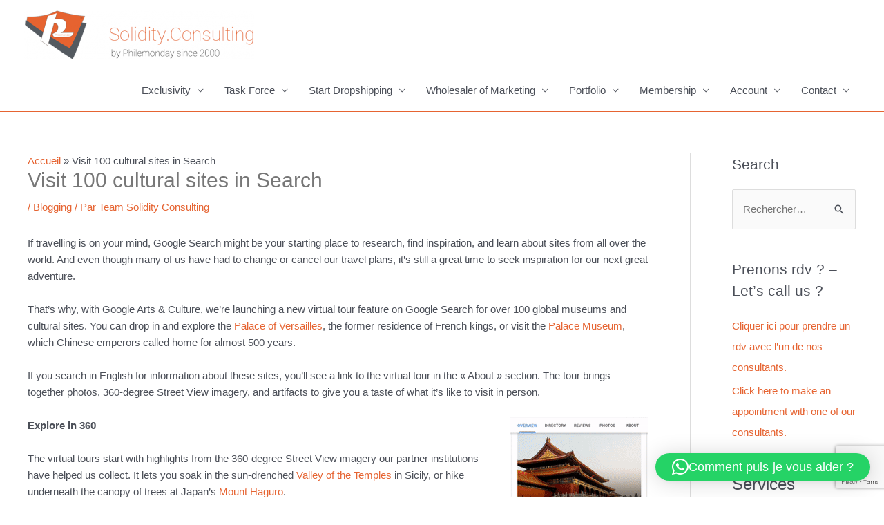

--- FILE ---
content_type: text/html; charset=UTF-8
request_url: https://solidity.consulting/2020/11/16/visit-100-cultural-sites-in-search/
body_size: 40549
content:
<!DOCTYPE html>
<html lang="fr-FR">
<head>
<meta charset="UTF-8">
<meta name="viewport" content="width=device-width, initial-scale=1">
<link rel="profile" href="https://gmpg.org/xfn/11">

<meta name='robots' content='index, follow, max-image-preview:large, max-snippet:-1, max-video-preview:-1' />
	<style>img:is([sizes="auto" i], [sizes^="auto," i]) { contain-intrinsic-size: 3000px 1500px }</style>
	<meta property="og:title" content="Visit 100 cultural sites in Search"/>
<meta property="og:description" content="If travelling is on your mind, Google Search might be your starting place to research, find inspiration, and learn about sites from all over the world. And even"/>
<meta property="og:image" content="https://storage.googleapis.com/gweb-uniblog-publish-prod/original_images/final-pm-gif.gif"/>
<meta property="og:image:width" content="200" />
<meta property="og:image:height" content="368" />
<meta property="og:image:type" content="image/gif" />
<meta property="og:type" content="article"/>
<meta property="og:article:published_time" content="2020-11-16 16:00:00"/>
<meta property="og:article:modified_time" content="2020-12-04 19:29:24"/>
<meta name="twitter:card" content="summary">
<meta name="twitter:title" content="Visit 100 cultural sites in Search"/>
<meta name="twitter:description" content="If travelling is on your mind, Google Search might be your starting place to research, find inspiration, and learn about sites from all over the world. And even"/>
<meta name="twitter:image" content="https://storage.googleapis.com/gweb-uniblog-publish-prod/original_images/final-pm-gif.gif"/>
<meta name="author" content="Team Solidity Consulting"/>

	<!-- This site is optimized with the Yoast SEO plugin v26.7 - https://yoast.com/wordpress/plugins/seo/ -->
	<title>Visit 100 cultural sites in Search - Agency for Agencies | Solidity Consulting by Philemonday</title>
	<link rel="canonical" href="https://solidity.consulting/2020/11/16/visit-100-cultural-sites-in-search/" />
	<meta property="og:url" content="https://solidity.consulting/2020/11/16/visit-100-cultural-sites-in-search/" />
	<meta property="og:site_name" content="Agency for Agencies | Solidity Consulting by Philemonday" />
	<meta property="article:published_time" content="2020-11-16T15:00:00+00:00" />
	<meta property="article:modified_time" content="2020-12-04T18:29:24+00:00" />
	<meta property="og:image" content="https://storage.googleapis.com/gweb-uniblog-publish-prod/original_images/final-pm-gif.gif" />
	<meta name="author" content="Team Solidity Consulting" />
	<meta name="twitter:label1" content="Écrit par" />
	<meta name="twitter:data1" content="Team Solidity Consulting" />
	<meta name="twitter:label2" content="Durée de lecture estimée" />
	<meta name="twitter:data2" content="2 minutes" />
	<script type="application/ld+json" class="yoast-schema-graph">{"@context":"https://schema.org","@graph":[{"@type":"Article","@id":"https://solidity.consulting/2020/11/16/visit-100-cultural-sites-in-search/#article","isPartOf":{"@id":"https://solidity.consulting/2020/11/16/visit-100-cultural-sites-in-search/"},"author":{"name":"Team Solidity Consulting","@id":"https://solidity.consulting/#/schema/person/1778698867ca643eb92c781ae25551cd"},"headline":"Visit 100 cultural sites in Search","datePublished":"2020-11-16T15:00:00+00:00","dateModified":"2020-12-04T18:29:24+00:00","mainEntityOfPage":{"@id":"https://solidity.consulting/2020/11/16/visit-100-cultural-sites-in-search/"},"wordCount":342,"publisher":{"@id":"https://solidity.consulting/#organization"},"image":{"@id":"https://solidity.consulting/2020/11/16/visit-100-cultural-sites-in-search/#primaryimage"},"thumbnailUrl":"https://storage.googleapis.com/gweb-uniblog-publish-prod/original_images/final-pm-gif.gif","articleSection":["Blogging"],"inLanguage":"fr-FR"},{"@type":"WebPage","@id":"https://solidity.consulting/2020/11/16/visit-100-cultural-sites-in-search/","url":"https://solidity.consulting/2020/11/16/visit-100-cultural-sites-in-search/","name":"Visit 100 cultural sites in Search - Agency for Agencies | Solidity Consulting by Philemonday","isPartOf":{"@id":"https://solidity.consulting/#website"},"primaryImageOfPage":{"@id":"https://solidity.consulting/2020/11/16/visit-100-cultural-sites-in-search/#primaryimage"},"image":{"@id":"https://solidity.consulting/2020/11/16/visit-100-cultural-sites-in-search/#primaryimage"},"thumbnailUrl":"https://storage.googleapis.com/gweb-uniblog-publish-prod/original_images/final-pm-gif.gif","datePublished":"2020-11-16T15:00:00+00:00","dateModified":"2020-12-04T18:29:24+00:00","breadcrumb":{"@id":"https://solidity.consulting/2020/11/16/visit-100-cultural-sites-in-search/#breadcrumb"},"inLanguage":"fr-FR","potentialAction":[{"@type":"ReadAction","target":["https://solidity.consulting/2020/11/16/visit-100-cultural-sites-in-search/"]}]},{"@type":"ImageObject","inLanguage":"fr-FR","@id":"https://solidity.consulting/2020/11/16/visit-100-cultural-sites-in-search/#primaryimage","url":"https://storage.googleapis.com/gweb-uniblog-publish-prod/original_images/final-pm-gif.gif","contentUrl":"https://storage.googleapis.com/gweb-uniblog-publish-prod/original_images/final-pm-gif.gif"},{"@type":"BreadcrumbList","@id":"https://solidity.consulting/2020/11/16/visit-100-cultural-sites-in-search/#breadcrumb","itemListElement":[{"@type":"ListItem","position":1,"name":"Accueil","item":"https://solidity.consulting/"},{"@type":"ListItem","position":2,"name":"Visit 100 cultural sites in Search"}]},{"@type":"WebSite","@id":"https://solidity.consulting/#website","url":"https://solidity.consulting/","name":"Agency for Agencies | Solidity Consulting by Philemonday","description":"Agency for Agencies : an Exclusiv Dropshipping Program","publisher":{"@id":"https://solidity.consulting/#organization"},"potentialAction":[{"@type":"SearchAction","target":{"@type":"EntryPoint","urlTemplate":"https://solidity.consulting/?s={search_term_string}"},"query-input":{"@type":"PropertyValueSpecification","valueRequired":true,"valueName":"search_term_string"}}],"inLanguage":"fr-FR"},{"@type":"Organization","@id":"https://solidity.consulting/#organization","name":"Agency for Agencies | Solidity Consulting by Philemonday","url":"https://solidity.consulting/","logo":{"@type":"ImageObject","inLanguage":"fr-FR","@id":"https://solidity.consulting/#/schema/logo/image/","url":"https://solidity.consulting/wp-content/uploads/2023/03/new-solidity_logo_orange_28042020_by_philemonday_250px_v7-1-1-600x128-1.png","contentUrl":"https://solidity.consulting/wp-content/uploads/2023/03/new-solidity_logo_orange_28042020_by_philemonday_250px_v7-1-1-600x128-1.png","width":600,"height":128,"caption":"Agency for Agencies | Solidity Consulting by Philemonday"},"image":{"@id":"https://solidity.consulting/#/schema/logo/image/"}},{"@type":"Person","@id":"https://solidity.consulting/#/schema/person/1778698867ca643eb92c781ae25551cd","name":"Team Solidity Consulting","image":{"@type":"ImageObject","inLanguage":"fr-FR","@id":"https://solidity.consulting/#/schema/person/image/","url":"https://secure.gravatar.com/avatar/0e6b4e35ba191fe03e1a19c1403b5dc1ffc8c24c7b2ea2ec753daf8da598f1ed?s=96&d=mm&r=g","contentUrl":"https://secure.gravatar.com/avatar/0e6b4e35ba191fe03e1a19c1403b5dc1ffc8c24c7b2ea2ec753daf8da598f1ed?s=96&d=mm&r=g","caption":"Team Solidity Consulting"},"url":"https://solidity.consulting/author/mlubac_admin/"}]}</script>
	<!-- / Yoast SEO plugin. -->


<link rel='dns-prefetch' href='//www.googletagmanager.com' />
<link rel="alternate" type="application/rss+xml" title="Agency for Agencies | Solidity Consulting by Philemonday &raquo; Flux" href="https://solidity.consulting/feed/" />
<link rel="alternate" type="application/rss+xml" title="Agency for Agencies | Solidity Consulting by Philemonday &raquo; Flux des commentaires" href="https://solidity.consulting/comments/feed/" />
<script>
window._wpemojiSettings = {"baseUrl":"https:\/\/s.w.org\/images\/core\/emoji\/16.0.1\/72x72\/","ext":".png","svgUrl":"https:\/\/s.w.org\/images\/core\/emoji\/16.0.1\/svg\/","svgExt":".svg","source":{"concatemoji":"https:\/\/solidity.consulting\/wp-includes\/js\/wp-emoji-release.min.js?ver=e08accf0d1f64a5e5a85a98e08912122"}};
/*! This file is auto-generated */
!function(s,n){var o,i,e;function c(e){try{var t={supportTests:e,timestamp:(new Date).valueOf()};sessionStorage.setItem(o,JSON.stringify(t))}catch(e){}}function p(e,t,n){e.clearRect(0,0,e.canvas.width,e.canvas.height),e.fillText(t,0,0);var t=new Uint32Array(e.getImageData(0,0,e.canvas.width,e.canvas.height).data),a=(e.clearRect(0,0,e.canvas.width,e.canvas.height),e.fillText(n,0,0),new Uint32Array(e.getImageData(0,0,e.canvas.width,e.canvas.height).data));return t.every(function(e,t){return e===a[t]})}function u(e,t){e.clearRect(0,0,e.canvas.width,e.canvas.height),e.fillText(t,0,0);for(var n=e.getImageData(16,16,1,1),a=0;a<n.data.length;a++)if(0!==n.data[a])return!1;return!0}function f(e,t,n,a){switch(t){case"flag":return n(e,"\ud83c\udff3\ufe0f\u200d\u26a7\ufe0f","\ud83c\udff3\ufe0f\u200b\u26a7\ufe0f")?!1:!n(e,"\ud83c\udde8\ud83c\uddf6","\ud83c\udde8\u200b\ud83c\uddf6")&&!n(e,"\ud83c\udff4\udb40\udc67\udb40\udc62\udb40\udc65\udb40\udc6e\udb40\udc67\udb40\udc7f","\ud83c\udff4\u200b\udb40\udc67\u200b\udb40\udc62\u200b\udb40\udc65\u200b\udb40\udc6e\u200b\udb40\udc67\u200b\udb40\udc7f");case"emoji":return!a(e,"\ud83e\udedf")}return!1}function g(e,t,n,a){var r="undefined"!=typeof WorkerGlobalScope&&self instanceof WorkerGlobalScope?new OffscreenCanvas(300,150):s.createElement("canvas"),o=r.getContext("2d",{willReadFrequently:!0}),i=(o.textBaseline="top",o.font="600 32px Arial",{});return e.forEach(function(e){i[e]=t(o,e,n,a)}),i}function t(e){var t=s.createElement("script");t.src=e,t.defer=!0,s.head.appendChild(t)}"undefined"!=typeof Promise&&(o="wpEmojiSettingsSupports",i=["flag","emoji"],n.supports={everything:!0,everythingExceptFlag:!0},e=new Promise(function(e){s.addEventListener("DOMContentLoaded",e,{once:!0})}),new Promise(function(t){var n=function(){try{var e=JSON.parse(sessionStorage.getItem(o));if("object"==typeof e&&"number"==typeof e.timestamp&&(new Date).valueOf()<e.timestamp+604800&&"object"==typeof e.supportTests)return e.supportTests}catch(e){}return null}();if(!n){if("undefined"!=typeof Worker&&"undefined"!=typeof OffscreenCanvas&&"undefined"!=typeof URL&&URL.createObjectURL&&"undefined"!=typeof Blob)try{var e="postMessage("+g.toString()+"("+[JSON.stringify(i),f.toString(),p.toString(),u.toString()].join(",")+"));",a=new Blob([e],{type:"text/javascript"}),r=new Worker(URL.createObjectURL(a),{name:"wpTestEmojiSupports"});return void(r.onmessage=function(e){c(n=e.data),r.terminate(),t(n)})}catch(e){}c(n=g(i,f,p,u))}t(n)}).then(function(e){for(var t in e)n.supports[t]=e[t],n.supports.everything=n.supports.everything&&n.supports[t],"flag"!==t&&(n.supports.everythingExceptFlag=n.supports.everythingExceptFlag&&n.supports[t]);n.supports.everythingExceptFlag=n.supports.everythingExceptFlag&&!n.supports.flag,n.DOMReady=!1,n.readyCallback=function(){n.DOMReady=!0}}).then(function(){return e}).then(function(){var e;n.supports.everything||(n.readyCallback(),(e=n.source||{}).concatemoji?t(e.concatemoji):e.wpemoji&&e.twemoji&&(t(e.twemoji),t(e.wpemoji)))}))}((window,document),window._wpemojiSettings);
</script>
<link rel='stylesheet' id='astra-theme-css-css' href='https://solidity.consulting/wp-content/themes/astra/assets/css/minified/style.min.css?ver=4.0.2' media='all' />
<style id='astra-theme-css-inline-css'>
.ast-no-sidebar .entry-content .alignfull {margin-left: calc( -50vw + 50%);margin-right: calc( -50vw + 50%);max-width: 100vw;width: 100vw;}.ast-no-sidebar .entry-content .alignwide {margin-left: calc(-41vw + 50%);margin-right: calc(-41vw + 50%);max-width: unset;width: unset;}.ast-no-sidebar .entry-content .alignfull .alignfull,.ast-no-sidebar .entry-content .alignfull .alignwide,.ast-no-sidebar .entry-content .alignwide .alignfull,.ast-no-sidebar .entry-content .alignwide .alignwide,.ast-no-sidebar .entry-content .wp-block-column .alignfull,.ast-no-sidebar .entry-content .wp-block-column .alignwide{width: 100%;margin-left: auto;margin-right: auto;}.wp-block-gallery,.blocks-gallery-grid {margin: 0;}.wp-block-separator {max-width: 100px;}.wp-block-separator.is-style-wide,.wp-block-separator.is-style-dots {max-width: none;}.entry-content .has-2-columns .wp-block-column:first-child {padding-right: 10px;}.entry-content .has-2-columns .wp-block-column:last-child {padding-left: 10px;}@media (max-width: 782px) {.entry-content .wp-block-columns .wp-block-column {flex-basis: 100%;}.entry-content .has-2-columns .wp-block-column:first-child {padding-right: 0;}.entry-content .has-2-columns .wp-block-column:last-child {padding-left: 0;}}body .entry-content .wp-block-latest-posts {margin-left: 0;}body .entry-content .wp-block-latest-posts li {list-style: none;}.ast-no-sidebar .ast-container .entry-content .wp-block-latest-posts {margin-left: 0;}.ast-header-break-point .entry-content .alignwide {margin-left: auto;margin-right: auto;}.entry-content .blocks-gallery-item img {margin-bottom: auto;}.wp-block-pullquote {border-top: 4px solid #555d66;border-bottom: 4px solid #555d66;color: #40464d;}:root{--ast-container-default-xlg-padding:6.67em;--ast-container-default-lg-padding:5.67em;--ast-container-default-slg-padding:4.34em;--ast-container-default-md-padding:3.34em;--ast-container-default-sm-padding:6.67em;--ast-container-default-xs-padding:2.4em;--ast-container-default-xxs-padding:1.4em;--ast-code-block-background:#EEEEEE;--ast-comment-inputs-background:#FAFAFA;}html{font-size:93.75%;}a,.page-title{color:#e66432;}a:hover,a:focus{color:var(--ast-global-color-1);}body,button,input,select,textarea,.ast-button,.ast-custom-button{font-family:-apple-system,BlinkMacSystemFont,Segoe UI,Roboto,Oxygen-Sans,Ubuntu,Cantarell,Helvetica Neue,sans-serif;font-weight:inherit;font-size:15px;font-size:1rem;line-height:1.6em;}blockquote{color:var(--ast-global-color-3);}.site-title{font-size:35px;font-size:2.3333333333333rem;display:none;}header .custom-logo-link img{max-width:333px;}.astra-logo-svg{width:333px;}.site-header .site-description{font-size:15px;font-size:1rem;display:none;}.entry-title{font-size:30px;font-size:2rem;}h1,.entry-content h1{font-size:40px;font-size:2.6666666666667rem;line-height:1.4em;}h2,.entry-content h2{font-size:30px;font-size:2rem;line-height:1.25em;}h3,.entry-content h3{font-size:25px;font-size:1.6666666666667rem;line-height:1.2em;}h4,.entry-content h4{font-size:20px;font-size:1.3333333333333rem;line-height:1.2em;}h5,.entry-content h5{font-size:18px;font-size:1.2rem;line-height:1.2em;}h6,.entry-content h6{font-size:15px;font-size:1rem;line-height:1.25em;}::selection{background-color:#e66432;color:#000000;}body,h1,.entry-title a,.entry-content h1,h2,.entry-content h2,h3,.entry-content h3,h4,.entry-content h4,h5,.entry-content h5,h6,.entry-content h6{color:var(--ast-global-color-3);}.tagcloud a:hover,.tagcloud a:focus,.tagcloud a.current-item{color:#000000;border-color:#e66432;background-color:#e66432;}input:focus,input[type="text"]:focus,input[type="email"]:focus,input[type="url"]:focus,input[type="password"]:focus,input[type="reset"]:focus,input[type="search"]:focus,textarea:focus{border-color:#e66432;}input[type="radio"]:checked,input[type=reset],input[type="checkbox"]:checked,input[type="checkbox"]:hover:checked,input[type="checkbox"]:focus:checked,input[type=range]::-webkit-slider-thumb{border-color:#e66432;background-color:#e66432;box-shadow:none;}.site-footer a:hover + .post-count,.site-footer a:focus + .post-count{background:#e66432;border-color:#e66432;}.single .nav-links .nav-previous,.single .nav-links .nav-next{color:#e66432;}.entry-meta,.entry-meta *{line-height:1.45;color:#e66432;}.entry-meta a:hover,.entry-meta a:hover *,.entry-meta a:focus,.entry-meta a:focus *,.page-links > .page-link,.page-links .page-link:hover,.post-navigation a:hover{color:var(--ast-global-color-1);}#cat option,.secondary .calendar_wrap thead a,.secondary .calendar_wrap thead a:visited{color:#e66432;}.secondary .calendar_wrap #today,.ast-progress-val span{background:#e66432;}.secondary a:hover + .post-count,.secondary a:focus + .post-count{background:#e66432;border-color:#e66432;}.calendar_wrap #today > a{color:#000000;}.page-links .page-link,.single .post-navigation a{color:#e66432;}.widget-title{font-size:21px;font-size:1.4rem;color:var(--ast-global-color-3);}#secondary,#secondary button,#secondary input,#secondary select,#secondary textarea{font-size:15px;font-size:1rem;}.main-header-menu .menu-link,.ast-header-custom-item a{color:var(--ast-global-color-3);}.main-header-menu .menu-item:hover > .menu-link,.main-header-menu .menu-item:hover > .ast-menu-toggle,.main-header-menu .ast-masthead-custom-menu-items a:hover,.main-header-menu .menu-item.focus > .menu-link,.main-header-menu .menu-item.focus > .ast-menu-toggle,.main-header-menu .current-menu-item > .menu-link,.main-header-menu .current-menu-ancestor > .menu-link,.main-header-menu .current-menu-item > .ast-menu-toggle,.main-header-menu .current-menu-ancestor > .ast-menu-toggle{color:#e66432;}.header-main-layout-3 .ast-main-header-bar-alignment{margin-right:auto;}.header-main-layout-2 .site-header-section-left .ast-site-identity{text-align:left;}.ast-logo-title-inline .site-logo-img{padding-right:1em;}.site-logo-img img{ transition:all 0.2s linear;}.ast-header-break-point .ast-mobile-menu-buttons-minimal.menu-toggle{background:transparent;color:#e66432;}.ast-header-break-point .ast-mobile-menu-buttons-outline.menu-toggle{background:transparent;border:1px solid #e66432;color:#e66432;}.ast-header-break-point .ast-mobile-menu-buttons-fill.menu-toggle{background:#e66432;}#secondary {margin: 4em 0 2.5em;word-break: break-word;line-height: 2;}#secondary li {margin-bottom: 0.25em;}#secondary li:last-child {margin-bottom: 0;}@media (max-width: 768px) {.js_active .ast-plain-container.ast-single-post #secondary {margin-top: 1.5em;}}.ast-separate-container.ast-two-container #secondary .widget {background-color: #fff;padding: 2em;margin-bottom: 2em;}@media (min-width: 993px) {.ast-left-sidebar #secondary {padding-right: 60px;}.ast-right-sidebar #secondary {padding-left: 60px;}}@media (max-width: 993px) {.ast-right-sidebar #secondary {padding-left: 30px;}.ast-left-sidebar #secondary {padding-right: 30px;}}.ast-small-footer{color:#ffffff;}.ast-small-footer a{color:#f7a307;}.ast-small-footer a:hover{color:#f59304;}.footer-adv .footer-adv-overlay{border-top-style:solid;border-top-color:#ffffff;}.footer-adv .widget-title,.footer-adv .widget-title a{color:#f7ad06;}.footer-adv{color:#ffffff;}.footer-adv a{color:#f0a00d;}.footer-adv .tagcloud a:hover,.footer-adv .tagcloud a.current-item{border-color:#f0a00d;background-color:#f0a00d;}.footer-adv a:hover,.footer-adv .no-widget-text a:hover,.footer-adv a:focus,.footer-adv .no-widget-text a:focus{color:#ffb300;}.footer-adv .calendar_wrap #today,.footer-adv a:hover + .post-count{background-color:#f0a00d;}.footer-adv-overlay{background-color:#c7c7c7;;}.wp-block-buttons.aligncenter{justify-content:center;}@media (min-width:1200px){.wp-block-group .has-background{padding:20px;}}@media (min-width:1200px){.ast-plain-container.ast-right-sidebar .entry-content .wp-block-group.alignwide,.ast-plain-container.ast-left-sidebar .entry-content .wp-block-group.alignwide,.ast-plain-container.ast-right-sidebar .entry-content .wp-block-group.alignfull,.ast-plain-container.ast-left-sidebar .entry-content .wp-block-group.alignfull{padding-left:20px;padding-right:20px;}}@media (min-width:1200px){.wp-block-cover-image.alignwide .wp-block-cover__inner-container,.wp-block-cover.alignwide .wp-block-cover__inner-container,.wp-block-cover-image.alignfull .wp-block-cover__inner-container,.wp-block-cover.alignfull .wp-block-cover__inner-container{width:100%;}}.wp-block-image.aligncenter{margin-left:auto;margin-right:auto;}.wp-block-table.aligncenter{margin-left:auto;margin-right:auto;}@media (max-width:921px){.ast-separate-container #primary,.ast-separate-container #secondary{padding:1.5em 0;}#primary,#secondary{padding:1.5em 0;margin:0;}.ast-left-sidebar #content > .ast-container{display:flex;flex-direction:column-reverse;width:100%;}.ast-separate-container .ast-article-post,.ast-separate-container .ast-article-single{padding:1.5em 2.14em;}.ast-author-box img.avatar{margin:20px 0 0 0;}}@media (max-width:921px){#secondary.secondary{padding-top:0;}.ast-separate-container.ast-right-sidebar #secondary{padding-left:1em;padding-right:1em;}.ast-separate-container.ast-two-container #secondary{padding-left:0;padding-right:0;}.ast-page-builder-template .entry-header #secondary,.ast-page-builder-template #secondary{margin-top:1.5em;}}@media (max-width:921px){.ast-right-sidebar #primary{padding-right:0;}.ast-page-builder-template.ast-left-sidebar #secondary,.ast-page-builder-template.ast-right-sidebar #secondary{padding-right:20px;padding-left:20px;}.ast-right-sidebar #secondary,.ast-left-sidebar #primary{padding-left:0;}.ast-left-sidebar #secondary{padding-right:0;}}@media (min-width:922px){.ast-separate-container.ast-right-sidebar #primary,.ast-separate-container.ast-left-sidebar #primary{border:0;}.search-no-results.ast-separate-container #primary{margin-bottom:4em;}}@media (min-width:922px){.ast-right-sidebar #primary{border-right:1px solid var(--ast-border-color);}.ast-left-sidebar #primary{border-left:1px solid var(--ast-border-color);}.ast-right-sidebar #secondary{border-left:1px solid var(--ast-border-color);margin-left:-1px;}.ast-left-sidebar #secondary{border-right:1px solid var(--ast-border-color);margin-right:-1px;}.ast-separate-container.ast-two-container.ast-right-sidebar #secondary{padding-left:30px;padding-right:0;}.ast-separate-container.ast-two-container.ast-left-sidebar #secondary{padding-right:30px;padding-left:0;}.ast-separate-container.ast-right-sidebar #secondary,.ast-separate-container.ast-left-sidebar #secondary{border:0;margin-left:auto;margin-right:auto;}.ast-separate-container.ast-two-container #secondary .widget:last-child{margin-bottom:0;}}.wp-block-button .wp-block-button__link{color:#000000;}.wp-block-button .wp-block-button__link:hover,.wp-block-button .wp-block-button__link:focus{color:#ffffff;background-color:var(--ast-global-color-1);border-color:var(--ast-global-color-1);}.elementor-widget-heading h1.elementor-heading-title{line-height:1.4em;}.elementor-widget-heading h2.elementor-heading-title{line-height:1.25em;}.elementor-widget-heading h3.elementor-heading-title{line-height:1.2em;}.elementor-widget-heading h4.elementor-heading-title{line-height:1.2em;}.elementor-widget-heading h5.elementor-heading-title{line-height:1.2em;}.elementor-widget-heading h6.elementor-heading-title{line-height:1.25em;}.wp-block-button .wp-block-button__link{border-top-width:0;border-right-width:0;border-left-width:0;border-bottom-width:0;border-color:#e66432;background-color:#e66432;color:#000000;font-family:inherit;font-weight:inherit;line-height:1em;border-radius:2px;padding-top:10px;padding-right:40px;padding-bottom:10px;padding-left:40px;}.menu-toggle,button,.ast-button,.ast-custom-button,.button,input#submit,input[type="button"],input[type="submit"],input[type="reset"]{border-style:solid;border-top-width:0;border-right-width:0;border-left-width:0;border-bottom-width:0;color:#000000;border-color:#e66432;background-color:#e66432;border-radius:2px;padding-top:10px;padding-right:40px;padding-bottom:10px;padding-left:40px;font-family:inherit;font-weight:inherit;line-height:1em;}button:focus,.menu-toggle:hover,button:hover,.ast-button:hover,.ast-custom-button:hover .button:hover,.ast-custom-button:hover ,input[type=reset]:hover,input[type=reset]:focus,input#submit:hover,input#submit:focus,input[type="button"]:hover,input[type="button"]:focus,input[type="submit"]:hover,input[type="submit"]:focus{color:#ffffff;background-color:var(--ast-global-color-1);border-color:var(--ast-global-color-1);}@media (min-width:544px){.ast-container{max-width:100%;}}@media (max-width:544px){.ast-separate-container .ast-article-post,.ast-separate-container .ast-article-single,.ast-separate-container .comments-title,.ast-separate-container .ast-archive-description{padding:1.5em 1em;}.ast-separate-container #content .ast-container{padding-left:0.54em;padding-right:0.54em;}.ast-separate-container .ast-comment-list li.depth-1{padding:1.5em 1em;margin-bottom:1.5em;}.ast-separate-container .ast-comment-list .bypostauthor{padding:.5em;}.ast-search-menu-icon.ast-dropdown-active .search-field{width:170px;}.ast-separate-container #secondary{padding-top:0;}.ast-separate-container.ast-two-container #secondary .widget{margin-bottom:1.5em;padding-left:1em;padding-right:1em;}.site-branding img,.site-header .site-logo-img .custom-logo-link img{max-width:100%;}}@media (max-width:921px){.ast-mobile-header-stack .main-header-bar .ast-search-menu-icon{display:inline-block;}.ast-header-break-point.ast-header-custom-item-outside .ast-mobile-header-stack .main-header-bar .ast-search-icon{margin:0;}.ast-comment-avatar-wrap img{max-width:2.5em;}.ast-separate-container .ast-comment-list li.depth-1{padding:1.5em 2.14em;}.ast-separate-container .comment-respond{padding:2em 2.14em;}.ast-comment-meta{padding:0 1.8888em 1.3333em;}}.footer-adv .tagcloud a:hover,.footer-adv .tagcloud a.current-item{color:#000000;}.footer-adv .calendar_wrap #today{color:#000000;}.ast-no-sidebar.ast-separate-container .entry-content .alignfull {margin-left: -6.67em;margin-right: -6.67em;width: auto;}@media (max-width: 1200px) {.ast-no-sidebar.ast-separate-container .entry-content .alignfull {margin-left: -2.4em;margin-right: -2.4em;}}@media (max-width: 768px) {.ast-no-sidebar.ast-separate-container .entry-content .alignfull {margin-left: -2.14em;margin-right: -2.14em;}}@media (max-width: 544px) {.ast-no-sidebar.ast-separate-container .entry-content .alignfull {margin-left: -1em;margin-right: -1em;}}.ast-no-sidebar.ast-separate-container .entry-content .alignwide {margin-left: -20px;margin-right: -20px;}.ast-no-sidebar.ast-separate-container .entry-content .wp-block-column .alignfull,.ast-no-sidebar.ast-separate-container .entry-content .wp-block-column .alignwide {margin-left: auto;margin-right: auto;width: 100%;}@media (max-width:921px){.site-title{display:none;}.site-header .site-description{display:none;}.entry-title{font-size:30px;}h1,.entry-content h1{font-size:30px;}h2,.entry-content h2{font-size:25px;}h3,.entry-content h3{font-size:20px;}}@media (max-width:544px){.site-title{display:none;}.site-header .site-description{display:none;}.entry-title{font-size:30px;}h1,.entry-content h1{font-size:30px;}h2,.entry-content h2{font-size:25px;}h3,.entry-content h3{font-size:20px;}}@media (max-width:921px){html{font-size:85.5%;}}@media (max-width:544px){html{font-size:85.5%;}}@media (min-width:922px){.ast-container{max-width:1240px;}}@font-face {font-family: "Astra";src: url(https://solidity.consulting/wp-content/themes/astra/assets/fonts/astra.woff) format("woff"),url(https://solidity.consulting/wp-content/themes/astra/assets/fonts/astra.ttf) format("truetype"),url(https://solidity.consulting/wp-content/themes/astra/assets/fonts/astra.svg#astra) format("svg");font-weight: normal;font-style: normal;font-display: fallback;}@media (max-width:720px) {.main-header-bar .main-header-bar-navigation{display:none;}}.ast-desktop .main-header-menu.submenu-with-border .sub-menu,.ast-desktop .main-header-menu.submenu-with-border .astra-full-megamenu-wrapper{border-color:#e66432;}.ast-desktop .main-header-menu.submenu-with-border .sub-menu{border-top-width:2px;border-right-width:0px;border-left-width:0px;border-bottom-width:0px;border-style:solid;}.ast-desktop .main-header-menu.submenu-with-border .sub-menu .sub-menu{top:-2px;}.ast-desktop .main-header-menu.submenu-with-border .sub-menu .menu-link,.ast-desktop .main-header-menu.submenu-with-border .children .menu-link{border-bottom-width:0px;border-style:solid;border-color:#eaeaea;}@media (min-width:922px){.main-header-menu .sub-menu .menu-item.ast-left-align-sub-menu:hover > .sub-menu,.main-header-menu .sub-menu .menu-item.ast-left-align-sub-menu.focus > .sub-menu{margin-left:-0px;}}.ast-small-footer{border-top-style:solid;border-top-width:1px;border-top-color:#7a7a7a;}.ast-small-footer-wrap{text-align:center;}.ast-header-break-point.ast-header-custom-item-inside .main-header-bar .main-header-bar-navigation .ast-search-icon {display: none;}.ast-header-break-point.ast-header-custom-item-inside .main-header-bar .ast-search-menu-icon .search-form {padding: 0;display: block;overflow: hidden;}.ast-header-break-point .ast-header-custom-item .widget:last-child {margin-bottom: 1em;}.ast-header-custom-item .widget {margin: 0.5em;display: inline-block;vertical-align: middle;}.ast-header-custom-item .widget p {margin-bottom: 0;}.ast-header-custom-item .widget li {width: auto;}.ast-header-custom-item-inside .button-custom-menu-item .menu-link {display: none;}.ast-header-custom-item-inside.ast-header-break-point .button-custom-menu-item .ast-custom-button-link {display: none;}.ast-header-custom-item-inside.ast-header-break-point .button-custom-menu-item .menu-link {display: block;}.ast-header-break-point.ast-header-custom-item-outside .main-header-bar .ast-search-icon {margin-right: 1em;}.ast-header-break-point.ast-header-custom-item-inside .main-header-bar .ast-search-menu-icon .search-field,.ast-header-break-point.ast-header-custom-item-inside .main-header-bar .ast-search-menu-icon.ast-inline-search .search-field {width: 100%;padding-right: 5.5em;}.ast-header-break-point.ast-header-custom-item-inside .main-header-bar .ast-search-menu-icon .search-submit {display: block;position: absolute;height: 100%;top: 0;right: 0;padding: 0 1em;border-radius: 0;}.ast-header-break-point .ast-header-custom-item .ast-masthead-custom-menu-items {padding-left: 20px;padding-right: 20px;margin-bottom: 1em;margin-top: 1em;}.ast-header-custom-item-inside.ast-header-break-point .button-custom-menu-item {padding-left: 0;padding-right: 0;margin-top: 0;margin-bottom: 0;}.astra-icon-down_arrow::after {content: "\e900";font-family: Astra;}.astra-icon-close::after {content: "\e5cd";font-family: Astra;}.astra-icon-drag_handle::after {content: "\e25d";font-family: Astra;}.astra-icon-format_align_justify::after {content: "\e235";font-family: Astra;}.astra-icon-menu::after {content: "\e5d2";font-family: Astra;}.astra-icon-reorder::after {content: "\e8fe";font-family: Astra;}.astra-icon-search::after {content: "\e8b6";font-family: Astra;}.astra-icon-zoom_in::after {content: "\e56b";font-family: Astra;}.astra-icon-check-circle::after {content: "\e901";font-family: Astra;}.astra-icon-shopping-cart::after {content: "\f07a";font-family: Astra;}.astra-icon-shopping-bag::after {content: "\f290";font-family: Astra;}.astra-icon-shopping-basket::after {content: "\f291";font-family: Astra;}.astra-icon-circle-o::after {content: "\e903";font-family: Astra;}.astra-icon-certificate::after {content: "\e902";font-family: Astra;}blockquote {padding: 1.2em;}:root .has-ast-global-color-0-color{color:var(--ast-global-color-0);}:root .has-ast-global-color-0-background-color{background-color:var(--ast-global-color-0);}:root .wp-block-button .has-ast-global-color-0-color{color:var(--ast-global-color-0);}:root .wp-block-button .has-ast-global-color-0-background-color{background-color:var(--ast-global-color-0);}:root .has-ast-global-color-1-color{color:var(--ast-global-color-1);}:root .has-ast-global-color-1-background-color{background-color:var(--ast-global-color-1);}:root .wp-block-button .has-ast-global-color-1-color{color:var(--ast-global-color-1);}:root .wp-block-button .has-ast-global-color-1-background-color{background-color:var(--ast-global-color-1);}:root .has-ast-global-color-2-color{color:var(--ast-global-color-2);}:root .has-ast-global-color-2-background-color{background-color:var(--ast-global-color-2);}:root .wp-block-button .has-ast-global-color-2-color{color:var(--ast-global-color-2);}:root .wp-block-button .has-ast-global-color-2-background-color{background-color:var(--ast-global-color-2);}:root .has-ast-global-color-3-color{color:var(--ast-global-color-3);}:root .has-ast-global-color-3-background-color{background-color:var(--ast-global-color-3);}:root .wp-block-button .has-ast-global-color-3-color{color:var(--ast-global-color-3);}:root .wp-block-button .has-ast-global-color-3-background-color{background-color:var(--ast-global-color-3);}:root .has-ast-global-color-4-color{color:var(--ast-global-color-4);}:root .has-ast-global-color-4-background-color{background-color:var(--ast-global-color-4);}:root .wp-block-button .has-ast-global-color-4-color{color:var(--ast-global-color-4);}:root .wp-block-button .has-ast-global-color-4-background-color{background-color:var(--ast-global-color-4);}:root .has-ast-global-color-5-color{color:var(--ast-global-color-5);}:root .has-ast-global-color-5-background-color{background-color:var(--ast-global-color-5);}:root .wp-block-button .has-ast-global-color-5-color{color:var(--ast-global-color-5);}:root .wp-block-button .has-ast-global-color-5-background-color{background-color:var(--ast-global-color-5);}:root .has-ast-global-color-6-color{color:var(--ast-global-color-6);}:root .has-ast-global-color-6-background-color{background-color:var(--ast-global-color-6);}:root .wp-block-button .has-ast-global-color-6-color{color:var(--ast-global-color-6);}:root .wp-block-button .has-ast-global-color-6-background-color{background-color:var(--ast-global-color-6);}:root .has-ast-global-color-7-color{color:var(--ast-global-color-7);}:root .has-ast-global-color-7-background-color{background-color:var(--ast-global-color-7);}:root .wp-block-button .has-ast-global-color-7-color{color:var(--ast-global-color-7);}:root .wp-block-button .has-ast-global-color-7-background-color{background-color:var(--ast-global-color-7);}:root .has-ast-global-color-8-color{color:var(--ast-global-color-8);}:root .has-ast-global-color-8-background-color{background-color:var(--ast-global-color-8);}:root .wp-block-button .has-ast-global-color-8-color{color:var(--ast-global-color-8);}:root .wp-block-button .has-ast-global-color-8-background-color{background-color:var(--ast-global-color-8);}:root{--ast-global-color-0:#0170B9;--ast-global-color-1:#3a3a3a;--ast-global-color-2:#3a3a3a;--ast-global-color-3:#4B4F58;--ast-global-color-4:#F5F5F5;--ast-global-color-5:#FFFFFF;--ast-global-color-6:#E5E5E5;--ast-global-color-7:#424242;--ast-global-color-8:#000000;}:root {--ast-border-color : #dddddd;}#masthead .ast-container,.ast-header-breadcrumb .ast-container{max-width:100%;padding-left:35px;padding-right:35px;}@media (max-width:720px){#masthead .ast-container,.ast-header-breadcrumb .ast-container{padding-left:20px;padding-right:20px;}}.ast-header-break-point.ast-header-custom-item-inside .main-header-bar .main-header-bar-navigation .ast-search-icon {display: none;}.ast-header-break-point.ast-header-custom-item-inside .main-header-bar .ast-search-menu-icon .search-form {padding: 0;display: block;overflow: hidden;}.ast-header-break-point .ast-header-custom-item .widget:last-child {margin-bottom: 1em;}.ast-header-custom-item .widget {margin: 0.5em;display: inline-block;vertical-align: middle;}.ast-header-custom-item .widget p {margin-bottom: 0;}.ast-header-custom-item .widget li {width: auto;}.ast-header-custom-item-inside .button-custom-menu-item .menu-link {display: none;}.ast-header-custom-item-inside.ast-header-break-point .button-custom-menu-item .ast-custom-button-link {display: none;}.ast-header-custom-item-inside.ast-header-break-point .button-custom-menu-item .menu-link {display: block;}.ast-header-break-point.ast-header-custom-item-outside .main-header-bar .ast-search-icon {margin-right: 1em;}.ast-header-break-point.ast-header-custom-item-inside .main-header-bar .ast-search-menu-icon .search-field,.ast-header-break-point.ast-header-custom-item-inside .main-header-bar .ast-search-menu-icon.ast-inline-search .search-field {width: 100%;padding-right: 5.5em;}.ast-header-break-point.ast-header-custom-item-inside .main-header-bar .ast-search-menu-icon .search-submit {display: block;position: absolute;height: 100%;top: 0;right: 0;padding: 0 1em;border-radius: 0;}.ast-header-break-point .ast-header-custom-item .ast-masthead-custom-menu-items {padding-left: 20px;padding-right: 20px;margin-bottom: 1em;margin-top: 1em;}.ast-header-custom-item-inside.ast-header-break-point .button-custom-menu-item {padding-left: 0;padding-right: 0;margin-top: 0;margin-bottom: 0;}.astra-icon-down_arrow::after {content: "\e900";font-family: Astra;}.astra-icon-close::after {content: "\e5cd";font-family: Astra;}.astra-icon-drag_handle::after {content: "\e25d";font-family: Astra;}.astra-icon-format_align_justify::after {content: "\e235";font-family: Astra;}.astra-icon-menu::after {content: "\e5d2";font-family: Astra;}.astra-icon-reorder::after {content: "\e8fe";font-family: Astra;}.astra-icon-search::after {content: "\e8b6";font-family: Astra;}.astra-icon-zoom_in::after {content: "\e56b";font-family: Astra;}.astra-icon-check-circle::after {content: "\e901";font-family: Astra;}.astra-icon-shopping-cart::after {content: "\f07a";font-family: Astra;}.astra-icon-shopping-bag::after {content: "\f290";font-family: Astra;}.astra-icon-shopping-basket::after {content: "\f291";font-family: Astra;}.astra-icon-circle-o::after {content: "\e903";font-family: Astra;}.astra-icon-certificate::after {content: "\e902";font-family: Astra;}blockquote {padding: 1.2em;}:root .has-ast-global-color-0-color{color:var(--ast-global-color-0);}:root .has-ast-global-color-0-background-color{background-color:var(--ast-global-color-0);}:root .wp-block-button .has-ast-global-color-0-color{color:var(--ast-global-color-0);}:root .wp-block-button .has-ast-global-color-0-background-color{background-color:var(--ast-global-color-0);}:root .has-ast-global-color-1-color{color:var(--ast-global-color-1);}:root .has-ast-global-color-1-background-color{background-color:var(--ast-global-color-1);}:root .wp-block-button .has-ast-global-color-1-color{color:var(--ast-global-color-1);}:root .wp-block-button .has-ast-global-color-1-background-color{background-color:var(--ast-global-color-1);}:root .has-ast-global-color-2-color{color:var(--ast-global-color-2);}:root .has-ast-global-color-2-background-color{background-color:var(--ast-global-color-2);}:root .wp-block-button .has-ast-global-color-2-color{color:var(--ast-global-color-2);}:root .wp-block-button .has-ast-global-color-2-background-color{background-color:var(--ast-global-color-2);}:root .has-ast-global-color-3-color{color:var(--ast-global-color-3);}:root .has-ast-global-color-3-background-color{background-color:var(--ast-global-color-3);}:root .wp-block-button .has-ast-global-color-3-color{color:var(--ast-global-color-3);}:root .wp-block-button .has-ast-global-color-3-background-color{background-color:var(--ast-global-color-3);}:root .has-ast-global-color-4-color{color:var(--ast-global-color-4);}:root .has-ast-global-color-4-background-color{background-color:var(--ast-global-color-4);}:root .wp-block-button .has-ast-global-color-4-color{color:var(--ast-global-color-4);}:root .wp-block-button .has-ast-global-color-4-background-color{background-color:var(--ast-global-color-4);}:root .has-ast-global-color-5-color{color:var(--ast-global-color-5);}:root .has-ast-global-color-5-background-color{background-color:var(--ast-global-color-5);}:root .wp-block-button .has-ast-global-color-5-color{color:var(--ast-global-color-5);}:root .wp-block-button .has-ast-global-color-5-background-color{background-color:var(--ast-global-color-5);}:root .has-ast-global-color-6-color{color:var(--ast-global-color-6);}:root .has-ast-global-color-6-background-color{background-color:var(--ast-global-color-6);}:root .wp-block-button .has-ast-global-color-6-color{color:var(--ast-global-color-6);}:root .wp-block-button .has-ast-global-color-6-background-color{background-color:var(--ast-global-color-6);}:root .has-ast-global-color-7-color{color:var(--ast-global-color-7);}:root .has-ast-global-color-7-background-color{background-color:var(--ast-global-color-7);}:root .wp-block-button .has-ast-global-color-7-color{color:var(--ast-global-color-7);}:root .wp-block-button .has-ast-global-color-7-background-color{background-color:var(--ast-global-color-7);}:root .has-ast-global-color-8-color{color:var(--ast-global-color-8);}:root .has-ast-global-color-8-background-color{background-color:var(--ast-global-color-8);}:root .wp-block-button .has-ast-global-color-8-color{color:var(--ast-global-color-8);}:root .wp-block-button .has-ast-global-color-8-background-color{background-color:var(--ast-global-color-8);}:root{--ast-global-color-0:#0170B9;--ast-global-color-1:#3a3a3a;--ast-global-color-2:#3a3a3a;--ast-global-color-3:#4B4F58;--ast-global-color-4:#F5F5F5;--ast-global-color-5:#FFFFFF;--ast-global-color-6:#E5E5E5;--ast-global-color-7:#424242;--ast-global-color-8:#000000;}:root {--ast-border-color : #dddddd;}#masthead .ast-container,.ast-header-breadcrumb .ast-container{max-width:100%;padding-left:35px;padding-right:35px;}@media (max-width:720px){#masthead .ast-container,.ast-header-breadcrumb .ast-container{padding-left:20px;padding-right:20px;}}.ast-single-entry-banner {-js-display: flex;display: flex;flex-direction: column;justify-content: center;text-align: center;position: relative;background: #eeeeee;}.ast-single-entry-banner[data-banner-layout="layout-1"] {max-width: 1200px;background: inherit;padding: 20px 0;}.ast-single-entry-banner[data-banner-width-type="custom"] {margin: 0 auto;width: 100%;}.ast-single-entry-banner + .site-content .entry-header {margin-bottom: 0;}header.entry-header > *:not(:last-child){margin-bottom:10px;}.ast-archive-entry-banner {-js-display: flex;display: flex;flex-direction: column;justify-content: center;text-align: center;position: relative;background: #eeeeee;}.ast-archive-entry-banner[data-banner-width-type="custom"] {margin: 0 auto;width: 100%;}.ast-archive-entry-banner[data-banner-layout="layout-1"] {background: inherit;padding: 20px 0;text-align: left;}body.archive .ast-archive-description{max-width:1200px;width:100%;text-align:left;padding-top:3em;padding-right:3em;padding-bottom:3em;padding-left:3em;}body.archive .ast-archive-description .ast-archive-title,body.archive .ast-archive-description .ast-archive-title *{font-size:40px;font-size:2.6666666666667rem;}body.archive .ast-archive-description > *:not(:last-child){margin-bottom:10px;}@media (max-width:921px){body.archive .ast-archive-description{text-align:left;}}@media (max-width:544px){body.archive .ast-archive-description{text-align:left;}}.ast-breadcrumbs .trail-browse,.ast-breadcrumbs .trail-items,.ast-breadcrumbs .trail-items li{display:inline-block;margin:0;padding:0;border:none;background:inherit;text-indent:0;}.ast-breadcrumbs .trail-browse{font-size:inherit;font-style:inherit;font-weight:inherit;color:inherit;}.ast-breadcrumbs .trail-items{list-style:none;}.trail-items li::after{padding:0 0.3em;content:"\00bb";}.trail-items li:last-of-type::after{display:none;}.trail-items li::after{content:"\00bb";}.ast-breadcrumbs-wrapper{text-align:left;}.ast-default-menu-enable.ast-main-header-nav-open.ast-header-break-point .main-header-bar.ast-header-breadcrumb,.ast-main-header-nav-open .main-header-bar.ast-header-breadcrumb{padding-top:1em;padding-bottom:1em;}.ast-header-break-point .main-header-bar.ast-header-breadcrumb{border-bottom-width:1px;border-bottom-color:#eaeaea;border-bottom-style:solid;}.ast-breadcrumbs-wrapper{line-height:1.4;}.ast-breadcrumbs-wrapper .rank-math-breadcrumb p{margin-bottom:0px;}.ast-breadcrumbs-wrapper{display:block;width:100%;}h1,.entry-content h1,h2,.entry-content h2,h3,.entry-content h3,h4,.entry-content h4,h5,.entry-content h5,h6,.entry-content h6{color:#777777;}.ast-header-break-point .main-header-bar{border-bottom-width:1px;border-bottom-color:#e66432;}@media (min-width:922px){.main-header-bar{border-bottom-width:1px;border-bottom-color:#e66432;}}@media (min-width:922px){#primary{width:80%;}#secondary{width:20%;}}.main-header-menu .menu-item, #astra-footer-menu .menu-item, .main-header-bar .ast-masthead-custom-menu-items{-js-display:flex;display:flex;-webkit-box-pack:center;-webkit-justify-content:center;-moz-box-pack:center;-ms-flex-pack:center;justify-content:center;-webkit-box-orient:vertical;-webkit-box-direction:normal;-webkit-flex-direction:column;-moz-box-orient:vertical;-moz-box-direction:normal;-ms-flex-direction:column;flex-direction:column;}.main-header-menu > .menu-item > .menu-link, #astra-footer-menu > .menu-item > .menu-link{height:100%;-webkit-box-align:center;-webkit-align-items:center;-moz-box-align:center;-ms-flex-align:center;align-items:center;-js-display:flex;display:flex;}.ast-primary-menu-disabled .main-header-bar .ast-masthead-custom-menu-items{flex:unset;}.main-header-menu .sub-menu .menu-item.menu-item-has-children > .menu-link:after{position:absolute;right:1em;top:50%;transform:translate(0,-50%) rotate(270deg);}.ast-header-break-point .main-header-bar .main-header-bar-navigation .page_item_has_children > .ast-menu-toggle::before, .ast-header-break-point .main-header-bar .main-header-bar-navigation .menu-item-has-children > .ast-menu-toggle::before, .ast-mobile-popup-drawer .main-header-bar-navigation .menu-item-has-children>.ast-menu-toggle::before, .ast-header-break-point .ast-mobile-header-wrap .main-header-bar-navigation .menu-item-has-children > .ast-menu-toggle::before{font-weight:bold;content:"\e900";font-family:Astra;text-decoration:inherit;display:inline-block;}.ast-header-break-point .main-navigation ul.sub-menu .menu-item .menu-link:before{content:"\e900";font-family:Astra;font-size:.65em;text-decoration:inherit;display:inline-block;transform:translate(0, -2px) rotateZ(270deg);margin-right:5px;}.widget_search .search-form:after{font-family:Astra;font-size:1.2em;font-weight:normal;content:"\e8b6";position:absolute;top:50%;right:15px;transform:translate(0, -50%);}.astra-search-icon::before{content:"\e8b6";font-family:Astra;font-style:normal;font-weight:normal;text-decoration:inherit;text-align:center;-webkit-font-smoothing:antialiased;-moz-osx-font-smoothing:grayscale;z-index:3;}.main-header-bar .main-header-bar-navigation .page_item_has_children > a:after, .main-header-bar .main-header-bar-navigation .menu-item-has-children > a:after, .site-header-focus-item .main-header-bar-navigation .menu-item-has-children > .menu-link:after{content:"\e900";display:inline-block;font-family:Astra;font-size:.6rem;font-weight:bold;text-rendering:auto;-webkit-font-smoothing:antialiased;-moz-osx-font-smoothing:grayscale;margin-left:10px;line-height:normal;}.ast-mobile-popup-drawer .main-header-bar-navigation .ast-submenu-expanded>.ast-menu-toggle::before{transform:rotateX(180deg);}.ast-header-break-point .main-header-bar-navigation .menu-item-has-children > .menu-link:after{display:none;}.ast-separate-container .blog-layout-1, .ast-separate-container .blog-layout-2, .ast-separate-container .blog-layout-3{background-color:transparent;background-image:none;}.ast-separate-container .ast-article-post{background-color:var(--ast-global-color-5);;}@media (max-width:921px){.ast-separate-container .ast-article-post{background-color:var(--ast-global-color-5);;}}@media (max-width:544px){.ast-separate-container .ast-article-post{background-color:var(--ast-global-color-5);;}}.ast-separate-container .ast-article-single:not(.ast-related-post), .ast-separate-container .comments-area .comment-respond,.ast-separate-container .comments-area .ast-comment-list li, .ast-separate-container .ast-woocommerce-container, .ast-separate-container .error-404, .ast-separate-container .no-results, .single.ast-separate-container  .ast-author-meta, .ast-separate-container .related-posts-title-wrapper, .ast-separate-container.ast-two-container #secondary .widget,.ast-separate-container .comments-count-wrapper, .ast-box-layout.ast-plain-container .site-content,.ast-padded-layout.ast-plain-container .site-content, .ast-separate-container .comments-area .comments-title, .ast-narrow-container .site-content{background-color:var(--ast-global-color-5);;}@media (max-width:921px){.ast-separate-container .ast-article-single:not(.ast-related-post), .ast-separate-container .comments-area .comment-respond,.ast-separate-container .comments-area .ast-comment-list li, .ast-separate-container .ast-woocommerce-container, .ast-separate-container .error-404, .ast-separate-container .no-results, .single.ast-separate-container  .ast-author-meta, .ast-separate-container .related-posts-title-wrapper, .ast-separate-container.ast-two-container #secondary .widget,.ast-separate-container .comments-count-wrapper, .ast-box-layout.ast-plain-container .site-content,.ast-padded-layout.ast-plain-container .site-content, .ast-separate-container .comments-area .comments-title, .ast-narrow-container .site-content{background-color:var(--ast-global-color-5);;}}@media (max-width:544px){.ast-separate-container .ast-article-single:not(.ast-related-post), .ast-separate-container .comments-area .comment-respond,.ast-separate-container .comments-area .ast-comment-list li, .ast-separate-container .ast-woocommerce-container, .ast-separate-container .error-404, .ast-separate-container .no-results, .single.ast-separate-container  .ast-author-meta, .ast-separate-container .related-posts-title-wrapper, .ast-separate-container.ast-two-container #secondary .widget,.ast-separate-container .comments-count-wrapper, .ast-box-layout.ast-plain-container .site-content,.ast-padded-layout.ast-plain-container .site-content, .ast-separate-container .comments-area .comments-title, .ast-narrow-container .site-content{background-color:var(--ast-global-color-5);;}}
</style>
<style id='wp-emoji-styles-inline-css'>

	img.wp-smiley, img.emoji {
		display: inline !important;
		border: none !important;
		box-shadow: none !important;
		height: 1em !important;
		width: 1em !important;
		margin: 0 0.07em !important;
		vertical-align: -0.1em !important;
		background: none !important;
		padding: 0 !important;
	}
</style>
<link rel='stylesheet' id='wp-block-library-css' href='https://solidity.consulting/wp-includes/css/dist/block-library/style.min.css?ver=e08accf0d1f64a5e5a85a98e08912122' media='all' />
<link rel='stylesheet' id='wc-memberships-blocks-css' href='https://solidity.consulting/wp-content/plugins/woocommerce-memberships/assets/css/blocks/wc-memberships-blocks.min.css?ver=1.24.0' media='all' />
<style id='global-styles-inline-css'>
:root{--wp--preset--aspect-ratio--square: 1;--wp--preset--aspect-ratio--4-3: 4/3;--wp--preset--aspect-ratio--3-4: 3/4;--wp--preset--aspect-ratio--3-2: 3/2;--wp--preset--aspect-ratio--2-3: 2/3;--wp--preset--aspect-ratio--16-9: 16/9;--wp--preset--aspect-ratio--9-16: 9/16;--wp--preset--color--black: #000000;--wp--preset--color--cyan-bluish-gray: #abb8c3;--wp--preset--color--white: #ffffff;--wp--preset--color--pale-pink: #f78da7;--wp--preset--color--vivid-red: #cf2e2e;--wp--preset--color--luminous-vivid-orange: #ff6900;--wp--preset--color--luminous-vivid-amber: #fcb900;--wp--preset--color--light-green-cyan: #7bdcb5;--wp--preset--color--vivid-green-cyan: #00d084;--wp--preset--color--pale-cyan-blue: #8ed1fc;--wp--preset--color--vivid-cyan-blue: #0693e3;--wp--preset--color--vivid-purple: #9b51e0;--wp--preset--color--ast-global-color-0: var(--ast-global-color-0);--wp--preset--color--ast-global-color-1: var(--ast-global-color-1);--wp--preset--color--ast-global-color-2: var(--ast-global-color-2);--wp--preset--color--ast-global-color-3: var(--ast-global-color-3);--wp--preset--color--ast-global-color-4: var(--ast-global-color-4);--wp--preset--color--ast-global-color-5: var(--ast-global-color-5);--wp--preset--color--ast-global-color-6: var(--ast-global-color-6);--wp--preset--color--ast-global-color-7: var(--ast-global-color-7);--wp--preset--color--ast-global-color-8: var(--ast-global-color-8);--wp--preset--gradient--vivid-cyan-blue-to-vivid-purple: linear-gradient(135deg,rgba(6,147,227,1) 0%,rgb(155,81,224) 100%);--wp--preset--gradient--light-green-cyan-to-vivid-green-cyan: linear-gradient(135deg,rgb(122,220,180) 0%,rgb(0,208,130) 100%);--wp--preset--gradient--luminous-vivid-amber-to-luminous-vivid-orange: linear-gradient(135deg,rgba(252,185,0,1) 0%,rgba(255,105,0,1) 100%);--wp--preset--gradient--luminous-vivid-orange-to-vivid-red: linear-gradient(135deg,rgba(255,105,0,1) 0%,rgb(207,46,46) 100%);--wp--preset--gradient--very-light-gray-to-cyan-bluish-gray: linear-gradient(135deg,rgb(238,238,238) 0%,rgb(169,184,195) 100%);--wp--preset--gradient--cool-to-warm-spectrum: linear-gradient(135deg,rgb(74,234,220) 0%,rgb(151,120,209) 20%,rgb(207,42,186) 40%,rgb(238,44,130) 60%,rgb(251,105,98) 80%,rgb(254,248,76) 100%);--wp--preset--gradient--blush-light-purple: linear-gradient(135deg,rgb(255,206,236) 0%,rgb(152,150,240) 100%);--wp--preset--gradient--blush-bordeaux: linear-gradient(135deg,rgb(254,205,165) 0%,rgb(254,45,45) 50%,rgb(107,0,62) 100%);--wp--preset--gradient--luminous-dusk: linear-gradient(135deg,rgb(255,203,112) 0%,rgb(199,81,192) 50%,rgb(65,88,208) 100%);--wp--preset--gradient--pale-ocean: linear-gradient(135deg,rgb(255,245,203) 0%,rgb(182,227,212) 50%,rgb(51,167,181) 100%);--wp--preset--gradient--electric-grass: linear-gradient(135deg,rgb(202,248,128) 0%,rgb(113,206,126) 100%);--wp--preset--gradient--midnight: linear-gradient(135deg,rgb(2,3,129) 0%,rgb(40,116,252) 100%);--wp--preset--font-size--small: 13px;--wp--preset--font-size--medium: 20px;--wp--preset--font-size--large: 36px;--wp--preset--font-size--x-large: 42px;--wp--preset--spacing--20: 0.44rem;--wp--preset--spacing--30: 0.67rem;--wp--preset--spacing--40: 1rem;--wp--preset--spacing--50: 1.5rem;--wp--preset--spacing--60: 2.25rem;--wp--preset--spacing--70: 3.38rem;--wp--preset--spacing--80: 5.06rem;--wp--preset--shadow--natural: 6px 6px 9px rgba(0, 0, 0, 0.2);--wp--preset--shadow--deep: 12px 12px 50px rgba(0, 0, 0, 0.4);--wp--preset--shadow--sharp: 6px 6px 0px rgba(0, 0, 0, 0.2);--wp--preset--shadow--outlined: 6px 6px 0px -3px rgba(255, 255, 255, 1), 6px 6px rgba(0, 0, 0, 1);--wp--preset--shadow--crisp: 6px 6px 0px rgba(0, 0, 0, 1);}:root { --wp--style--global--content-size: var(--wp--custom--ast-content-width-size);--wp--style--global--wide-size: var(--wp--custom--ast-wide-width-size); }:where(body) { margin: 0; }.wp-site-blocks > .alignleft { float: left; margin-right: 2em; }.wp-site-blocks > .alignright { float: right; margin-left: 2em; }.wp-site-blocks > .aligncenter { justify-content: center; margin-left: auto; margin-right: auto; }:where(.wp-site-blocks) > * { margin-block-start: 24px; margin-block-end: 0; }:where(.wp-site-blocks) > :first-child { margin-block-start: 0; }:where(.wp-site-blocks) > :last-child { margin-block-end: 0; }:root { --wp--style--block-gap: 24px; }:root :where(.is-layout-flow) > :first-child{margin-block-start: 0;}:root :where(.is-layout-flow) > :last-child{margin-block-end: 0;}:root :where(.is-layout-flow) > *{margin-block-start: 24px;margin-block-end: 0;}:root :where(.is-layout-constrained) > :first-child{margin-block-start: 0;}:root :where(.is-layout-constrained) > :last-child{margin-block-end: 0;}:root :where(.is-layout-constrained) > *{margin-block-start: 24px;margin-block-end: 0;}:root :where(.is-layout-flex){gap: 24px;}:root :where(.is-layout-grid){gap: 24px;}.is-layout-flow > .alignleft{float: left;margin-inline-start: 0;margin-inline-end: 2em;}.is-layout-flow > .alignright{float: right;margin-inline-start: 2em;margin-inline-end: 0;}.is-layout-flow > .aligncenter{margin-left: auto !important;margin-right: auto !important;}.is-layout-constrained > .alignleft{float: left;margin-inline-start: 0;margin-inline-end: 2em;}.is-layout-constrained > .alignright{float: right;margin-inline-start: 2em;margin-inline-end: 0;}.is-layout-constrained > .aligncenter{margin-left: auto !important;margin-right: auto !important;}.is-layout-constrained > :where(:not(.alignleft):not(.alignright):not(.alignfull)){max-width: var(--wp--style--global--content-size);margin-left: auto !important;margin-right: auto !important;}.is-layout-constrained > .alignwide{max-width: var(--wp--style--global--wide-size);}body .is-layout-flex{display: flex;}.is-layout-flex{flex-wrap: wrap;align-items: center;}.is-layout-flex > :is(*, div){margin: 0;}body .is-layout-grid{display: grid;}.is-layout-grid > :is(*, div){margin: 0;}body{padding-top: 0px;padding-right: 0px;padding-bottom: 0px;padding-left: 0px;}a:where(:not(.wp-element-button)){text-decoration: none;}:root :where(.wp-element-button, .wp-block-button__link){background-color: #32373c;border-width: 0;color: #fff;font-family: inherit;font-size: inherit;line-height: inherit;padding: calc(0.667em + 2px) calc(1.333em + 2px);text-decoration: none;}.has-black-color{color: var(--wp--preset--color--black) !important;}.has-cyan-bluish-gray-color{color: var(--wp--preset--color--cyan-bluish-gray) !important;}.has-white-color{color: var(--wp--preset--color--white) !important;}.has-pale-pink-color{color: var(--wp--preset--color--pale-pink) !important;}.has-vivid-red-color{color: var(--wp--preset--color--vivid-red) !important;}.has-luminous-vivid-orange-color{color: var(--wp--preset--color--luminous-vivid-orange) !important;}.has-luminous-vivid-amber-color{color: var(--wp--preset--color--luminous-vivid-amber) !important;}.has-light-green-cyan-color{color: var(--wp--preset--color--light-green-cyan) !important;}.has-vivid-green-cyan-color{color: var(--wp--preset--color--vivid-green-cyan) !important;}.has-pale-cyan-blue-color{color: var(--wp--preset--color--pale-cyan-blue) !important;}.has-vivid-cyan-blue-color{color: var(--wp--preset--color--vivid-cyan-blue) !important;}.has-vivid-purple-color{color: var(--wp--preset--color--vivid-purple) !important;}.has-ast-global-color-0-color{color: var(--wp--preset--color--ast-global-color-0) !important;}.has-ast-global-color-1-color{color: var(--wp--preset--color--ast-global-color-1) !important;}.has-ast-global-color-2-color{color: var(--wp--preset--color--ast-global-color-2) !important;}.has-ast-global-color-3-color{color: var(--wp--preset--color--ast-global-color-3) !important;}.has-ast-global-color-4-color{color: var(--wp--preset--color--ast-global-color-4) !important;}.has-ast-global-color-5-color{color: var(--wp--preset--color--ast-global-color-5) !important;}.has-ast-global-color-6-color{color: var(--wp--preset--color--ast-global-color-6) !important;}.has-ast-global-color-7-color{color: var(--wp--preset--color--ast-global-color-7) !important;}.has-ast-global-color-8-color{color: var(--wp--preset--color--ast-global-color-8) !important;}.has-black-background-color{background-color: var(--wp--preset--color--black) !important;}.has-cyan-bluish-gray-background-color{background-color: var(--wp--preset--color--cyan-bluish-gray) !important;}.has-white-background-color{background-color: var(--wp--preset--color--white) !important;}.has-pale-pink-background-color{background-color: var(--wp--preset--color--pale-pink) !important;}.has-vivid-red-background-color{background-color: var(--wp--preset--color--vivid-red) !important;}.has-luminous-vivid-orange-background-color{background-color: var(--wp--preset--color--luminous-vivid-orange) !important;}.has-luminous-vivid-amber-background-color{background-color: var(--wp--preset--color--luminous-vivid-amber) !important;}.has-light-green-cyan-background-color{background-color: var(--wp--preset--color--light-green-cyan) !important;}.has-vivid-green-cyan-background-color{background-color: var(--wp--preset--color--vivid-green-cyan) !important;}.has-pale-cyan-blue-background-color{background-color: var(--wp--preset--color--pale-cyan-blue) !important;}.has-vivid-cyan-blue-background-color{background-color: var(--wp--preset--color--vivid-cyan-blue) !important;}.has-vivid-purple-background-color{background-color: var(--wp--preset--color--vivid-purple) !important;}.has-ast-global-color-0-background-color{background-color: var(--wp--preset--color--ast-global-color-0) !important;}.has-ast-global-color-1-background-color{background-color: var(--wp--preset--color--ast-global-color-1) !important;}.has-ast-global-color-2-background-color{background-color: var(--wp--preset--color--ast-global-color-2) !important;}.has-ast-global-color-3-background-color{background-color: var(--wp--preset--color--ast-global-color-3) !important;}.has-ast-global-color-4-background-color{background-color: var(--wp--preset--color--ast-global-color-4) !important;}.has-ast-global-color-5-background-color{background-color: var(--wp--preset--color--ast-global-color-5) !important;}.has-ast-global-color-6-background-color{background-color: var(--wp--preset--color--ast-global-color-6) !important;}.has-ast-global-color-7-background-color{background-color: var(--wp--preset--color--ast-global-color-7) !important;}.has-ast-global-color-8-background-color{background-color: var(--wp--preset--color--ast-global-color-8) !important;}.has-black-border-color{border-color: var(--wp--preset--color--black) !important;}.has-cyan-bluish-gray-border-color{border-color: var(--wp--preset--color--cyan-bluish-gray) !important;}.has-white-border-color{border-color: var(--wp--preset--color--white) !important;}.has-pale-pink-border-color{border-color: var(--wp--preset--color--pale-pink) !important;}.has-vivid-red-border-color{border-color: var(--wp--preset--color--vivid-red) !important;}.has-luminous-vivid-orange-border-color{border-color: var(--wp--preset--color--luminous-vivid-orange) !important;}.has-luminous-vivid-amber-border-color{border-color: var(--wp--preset--color--luminous-vivid-amber) !important;}.has-light-green-cyan-border-color{border-color: var(--wp--preset--color--light-green-cyan) !important;}.has-vivid-green-cyan-border-color{border-color: var(--wp--preset--color--vivid-green-cyan) !important;}.has-pale-cyan-blue-border-color{border-color: var(--wp--preset--color--pale-cyan-blue) !important;}.has-vivid-cyan-blue-border-color{border-color: var(--wp--preset--color--vivid-cyan-blue) !important;}.has-vivid-purple-border-color{border-color: var(--wp--preset--color--vivid-purple) !important;}.has-ast-global-color-0-border-color{border-color: var(--wp--preset--color--ast-global-color-0) !important;}.has-ast-global-color-1-border-color{border-color: var(--wp--preset--color--ast-global-color-1) !important;}.has-ast-global-color-2-border-color{border-color: var(--wp--preset--color--ast-global-color-2) !important;}.has-ast-global-color-3-border-color{border-color: var(--wp--preset--color--ast-global-color-3) !important;}.has-ast-global-color-4-border-color{border-color: var(--wp--preset--color--ast-global-color-4) !important;}.has-ast-global-color-5-border-color{border-color: var(--wp--preset--color--ast-global-color-5) !important;}.has-ast-global-color-6-border-color{border-color: var(--wp--preset--color--ast-global-color-6) !important;}.has-ast-global-color-7-border-color{border-color: var(--wp--preset--color--ast-global-color-7) !important;}.has-ast-global-color-8-border-color{border-color: var(--wp--preset--color--ast-global-color-8) !important;}.has-vivid-cyan-blue-to-vivid-purple-gradient-background{background: var(--wp--preset--gradient--vivid-cyan-blue-to-vivid-purple) !important;}.has-light-green-cyan-to-vivid-green-cyan-gradient-background{background: var(--wp--preset--gradient--light-green-cyan-to-vivid-green-cyan) !important;}.has-luminous-vivid-amber-to-luminous-vivid-orange-gradient-background{background: var(--wp--preset--gradient--luminous-vivid-amber-to-luminous-vivid-orange) !important;}.has-luminous-vivid-orange-to-vivid-red-gradient-background{background: var(--wp--preset--gradient--luminous-vivid-orange-to-vivid-red) !important;}.has-very-light-gray-to-cyan-bluish-gray-gradient-background{background: var(--wp--preset--gradient--very-light-gray-to-cyan-bluish-gray) !important;}.has-cool-to-warm-spectrum-gradient-background{background: var(--wp--preset--gradient--cool-to-warm-spectrum) !important;}.has-blush-light-purple-gradient-background{background: var(--wp--preset--gradient--blush-light-purple) !important;}.has-blush-bordeaux-gradient-background{background: var(--wp--preset--gradient--blush-bordeaux) !important;}.has-luminous-dusk-gradient-background{background: var(--wp--preset--gradient--luminous-dusk) !important;}.has-pale-ocean-gradient-background{background: var(--wp--preset--gradient--pale-ocean) !important;}.has-electric-grass-gradient-background{background: var(--wp--preset--gradient--electric-grass) !important;}.has-midnight-gradient-background{background: var(--wp--preset--gradient--midnight) !important;}.has-small-font-size{font-size: var(--wp--preset--font-size--small) !important;}.has-medium-font-size{font-size: var(--wp--preset--font-size--medium) !important;}.has-large-font-size{font-size: var(--wp--preset--font-size--large) !important;}.has-x-large-font-size{font-size: var(--wp--preset--font-size--x-large) !important;}
:root :where(.wp-block-pullquote){font-size: 1.5em;line-height: 1.6;}
</style>
<link rel='stylesheet' id='woocommerce-layout-css' href='https://solidity.consulting/wp-content/themes/astra/assets/css/minified/compatibility/woocommerce/woocommerce-layout.min.css?ver=4.0.2' media='all' />
<link rel='stylesheet' id='woocommerce-smallscreen-css' href='https://solidity.consulting/wp-content/themes/astra/assets/css/minified/compatibility/woocommerce/woocommerce-smallscreen.min.css?ver=4.0.2' media='only screen and (max-width: 921px)' />
<link rel='stylesheet' id='woocommerce-general-css' href='https://solidity.consulting/wp-content/themes/astra/assets/css/minified/compatibility/woocommerce/woocommerce.min.css?ver=4.0.2' media='all' />
<style id='woocommerce-general-inline-css'>

					.woocommerce .woocommerce-result-count, .woocommerce-page .woocommerce-result-count {
						float: left;
					}

					.woocommerce .woocommerce-ordering {
						float: right;
						margin-bottom: 2.5em;
					}
				#customer_details h3:not(.elementor-widget-woocommerce-checkout-page h3){font-size:1.2rem;padding:20px 0 14px;margin:0 0 20px;border-bottom:1px solid var(--ast-border-color);font-weight:700;}form #order_review_heading:not(.elementor-widget-woocommerce-checkout-page #order_review_heading){border-width:2px 2px 0 2px;border-style:solid;font-size:1.2rem;margin:0;padding:1.5em 1.5em 1em;border-color:var(--ast-border-color);font-weight:700;}form #order_review:not(.elementor-widget-woocommerce-checkout-page #order_review){padding:0 2em;border-width:0 2px 2px;border-style:solid;border-color:var(--ast-border-color);}ul#shipping_method li:not(.elementor-widget-woocommerce-cart #shipping_method li){margin:0;padding:0.25em 0 0.25em 22px;text-indent:-22px;list-style:none outside;}.woocommerce span.onsale, .wc-block-grid__product .wc-block-grid__product-onsale{background-color:#e66432;color:#000000;}.woocommerce a.button, .woocommerce button.button, .woocommerce .woocommerce-message a.button, .woocommerce #respond input#submit.alt, .woocommerce a.button.alt, .woocommerce button.button.alt, .woocommerce input.button.alt, .woocommerce input.button,.woocommerce input.button:disabled, .woocommerce input.button:disabled[disabled], .woocommerce input.button:disabled:hover, .woocommerce input.button:disabled[disabled]:hover, .woocommerce #respond input#submit, .woocommerce button.button.alt.disabled, .wc-block-grid__products .wc-block-grid__product .wp-block-button__link, .wc-block-grid__product-onsale{color:#000000;border-color:#e66432;background-color:#e66432;}.woocommerce a.button:hover, .woocommerce button.button:hover, .woocommerce .woocommerce-message a.button:hover,.woocommerce #respond input#submit:hover,.woocommerce #respond input#submit.alt:hover, .woocommerce a.button.alt:hover, .woocommerce button.button.alt:hover, .woocommerce input.button.alt:hover, .woocommerce input.button:hover, .woocommerce button.button.alt.disabled:hover, .wc-block-grid__products .wc-block-grid__product .wp-block-button__link:hover{color:#ffffff;border-color:var(--ast-global-color-1);background-color:var(--ast-global-color-1);}.woocommerce-message, .woocommerce-info{border-top-color:#e66432;}.woocommerce-message::before,.woocommerce-info::before{color:#e66432;}.woocommerce ul.products li.product .price, .woocommerce div.product p.price, .woocommerce div.product span.price, .widget_layered_nav_filters ul li.chosen a, .woocommerce-page ul.products li.product .ast-woo-product-category, .wc-layered-nav-rating a{color:var(--ast-global-color-3);}.woocommerce nav.woocommerce-pagination ul,.woocommerce nav.woocommerce-pagination ul li{border-color:#e66432;}.woocommerce nav.woocommerce-pagination ul li a:focus, .woocommerce nav.woocommerce-pagination ul li a:hover, .woocommerce nav.woocommerce-pagination ul li span.current{background:#e66432;color:#000000;}.woocommerce-MyAccount-navigation-link.is-active a{color:var(--ast-global-color-1);}.woocommerce .widget_price_filter .ui-slider .ui-slider-range, .woocommerce .widget_price_filter .ui-slider .ui-slider-handle{background-color:#e66432;}.woocommerce a.button, .woocommerce button.button, .woocommerce .woocommerce-message a.button, .woocommerce #respond input#submit.alt, .woocommerce a.button.alt, .woocommerce button.button.alt, .woocommerce input.button.alt, .woocommerce input.button,.woocommerce-cart table.cart td.actions .button, .woocommerce form.checkout_coupon .button, .woocommerce #respond input#submit, .wc-block-grid__products .wc-block-grid__product .wp-block-button__link{border-radius:2px;padding-top:10px;padding-right:40px;padding-bottom:10px;padding-left:40px;}.woocommerce .woocommerce-cart-form button[name="update_cart"]:disabled{color:#000000;}.woocommerce .star-rating, .woocommerce .comment-form-rating .stars a, .woocommerce .star-rating::before{color:var(--ast-global-color-3);}.woocommerce div.product .woocommerce-tabs ul.tabs li.active:before,  .woocommerce div.ast-product-tabs-layout-vertical .woocommerce-tabs ul.tabs li:hover::before{background:#e66432;}.ast-site-header-cart a{color:var(--ast-global-color-3);}.ast-site-header-cart a:focus, .ast-site-header-cart a:hover, .ast-site-header-cart .current-menu-item a{color:#e66432;}.ast-cart-menu-wrap .count, .ast-cart-menu-wrap .count:after{border-color:#e66432;color:#e66432;}.ast-cart-menu-wrap:hover .count{color:#ffffff;background-color:#e66432;}.ast-site-header-cart .widget_shopping_cart .total .woocommerce-Price-amount{color:#e66432;}.woocommerce a.remove:hover, .ast-woocommerce-cart-menu .main-header-menu .woocommerce-custom-menu-item .menu-item:hover > .menu-link.remove:hover{color:#e66432;border-color:#e66432;background-color:#ffffff;}.ast-site-header-cart .widget_shopping_cart .buttons .button.checkout, .woocommerce .widget_shopping_cart .woocommerce-mini-cart__buttons .checkout.wc-forward{color:#ffffff;border-color:var(--ast-global-color-1);background-color:var(--ast-global-color-1);}.site-header .ast-site-header-cart-data .button.wc-forward, .site-header .ast-site-header-cart-data .button.wc-forward:hover{color:#000000;}.below-header-user-select .ast-site-header-cart .widget, .ast-above-header-section .ast-site-header-cart .widget a, .below-header-user-select .ast-site-header-cart .widget_shopping_cart a{color:var(--ast-global-color-3);}.below-header-user-select .ast-site-header-cart .widget_shopping_cart a:hover, .ast-above-header-section .ast-site-header-cart .widget_shopping_cart a:hover, .below-header-user-select .ast-site-header-cart .widget_shopping_cart a.remove:hover, .ast-above-header-section .ast-site-header-cart .widget_shopping_cart a.remove:hover{color:#e66432;}.woocommerce ul.product-categories > li ul li:before{content:"\e900";padding:0 5px 0 5px;display:inline-block;font-family:Astra;transform:rotate(-90deg);font-size:0.7rem;}.ast-site-header-cart i.astra-icon:before{font-family:Astra;}.ast-icon-shopping-cart:before{content:"\f07a";}.ast-icon-shopping-bag:before{content:"\f290";}.ast-icon-shopping-basket:before{content:"\f291";}.ast-icon-shopping-cart svg{height:.82em;}.ast-icon-shopping-bag svg{height:1em;width:1em;}.ast-icon-shopping-basket svg{height:1.15em;width:1.2em;}.ast-site-header-cart.ast-menu-cart-outline .ast-addon-cart-wrap, .ast-site-header-cart.ast-menu-cart-fill .ast-addon-cart-wrap {line-height:1;}.ast-site-header-cart.ast-menu-cart-fill i.astra-icon{ font-size:1.1em;}li.woocommerce-custom-menu-item .ast-site-header-cart i.astra-icon:after{ padding-left:2px;}.ast-hfb-header .ast-addon-cart-wrap{ padding:0.4em;}.ast-header-break-point.ast-header-custom-item-outside .ast-woo-header-cart-info-wrap{ display:none;}.ast-site-header-cart i.astra-icon:after{ background:#e66432;}@media (min-width:545px) and (max-width:921px){.woocommerce.tablet-columns-6 ul.products li.product, .woocommerce-page.tablet-columns-6 ul.products li.product{width:calc(16.66% - 16.66px);}.woocommerce.tablet-columns-5 ul.products li.product, .woocommerce-page.tablet-columns-5 ul.products li.product{width:calc(20% - 16px);}.woocommerce.tablet-columns-4 ul.products li.product, .woocommerce-page.tablet-columns-4 ul.products li.product{width:calc(25% - 15px);}.woocommerce.tablet-columns-3 ul.products li.product, .woocommerce-page.tablet-columns-3 ul.products li.product{width:calc(33.33% - 14px);}.woocommerce.tablet-columns-2 ul.products li.product, .woocommerce-page.tablet-columns-2 ul.products li.product{width:calc(50% - 10px);}.woocommerce.tablet-columns-1 ul.products li.product, .woocommerce-page.tablet-columns-1 ul.products li.product{width:100%;}.woocommerce div.product .related.products ul.products li.product{width:calc(33.33% - 14px);}}@media (min-width:545px) and (max-width:921px){.woocommerce[class*="columns-"].columns-3 > ul.products li.product, .woocommerce[class*="columns-"].columns-4 > ul.products li.product, .woocommerce[class*="columns-"].columns-5 > ul.products li.product, .woocommerce[class*="columns-"].columns-6 > ul.products li.product{width:calc(33.33% - 14px);margin-right:20px;}.woocommerce[class*="columns-"].columns-3 > ul.products li.product:nth-child(3n), .woocommerce[class*="columns-"].columns-4 > ul.products li.product:nth-child(3n), .woocommerce[class*="columns-"].columns-5 > ul.products li.product:nth-child(3n), .woocommerce[class*="columns-"].columns-6 > ul.products li.product:nth-child(3n){margin-right:0;clear:right;}.woocommerce[class*="columns-"].columns-3 > ul.products li.product:nth-child(3n+1), .woocommerce[class*="columns-"].columns-4 > ul.products li.product:nth-child(3n+1), .woocommerce[class*="columns-"].columns-5 > ul.products li.product:nth-child(3n+1), .woocommerce[class*="columns-"].columns-6 > ul.products li.product:nth-child(3n+1){clear:left;}.woocommerce[class*="columns-"] ul.products li.product:nth-child(n), .woocommerce-page[class*="columns-"] ul.products li.product:nth-child(n){margin-right:20px;clear:none;}.woocommerce.tablet-columns-2 ul.products li.product:nth-child(2n), .woocommerce-page.tablet-columns-2 ul.products li.product:nth-child(2n), .woocommerce.tablet-columns-3 ul.products li.product:nth-child(3n), .woocommerce-page.tablet-columns-3 ul.products li.product:nth-child(3n), .woocommerce.tablet-columns-4 ul.products li.product:nth-child(4n), .woocommerce-page.tablet-columns-4 ul.products li.product:nth-child(4n), .woocommerce.tablet-columns-5 ul.products li.product:nth-child(5n), .woocommerce-page.tablet-columns-5 ul.products li.product:nth-child(5n), .woocommerce.tablet-columns-6 ul.products li.product:nth-child(6n), .woocommerce-page.tablet-columns-6 ul.products li.product:nth-child(6n){margin-right:0;clear:right;}.woocommerce.tablet-columns-2 ul.products li.product:nth-child(2n+1), .woocommerce-page.tablet-columns-2 ul.products li.product:nth-child(2n+1), .woocommerce.tablet-columns-3 ul.products li.product:nth-child(3n+1), .woocommerce-page.tablet-columns-3 ul.products li.product:nth-child(3n+1), .woocommerce.tablet-columns-4 ul.products li.product:nth-child(4n+1), .woocommerce-page.tablet-columns-4 ul.products li.product:nth-child(4n+1), .woocommerce.tablet-columns-5 ul.products li.product:nth-child(5n+1), .woocommerce-page.tablet-columns-5 ul.products li.product:nth-child(5n+1), .woocommerce.tablet-columns-6 ul.products li.product:nth-child(6n+1), .woocommerce-page.tablet-columns-6 ul.products li.product:nth-child(6n+1){clear:left;}.woocommerce div.product .related.products ul.products li.product:nth-child(3n), .woocommerce-page.tablet-columns-1 .site-main ul.products li.product{margin-right:0;clear:right;}.woocommerce div.product .related.products ul.products li.product:nth-child(3n+1){clear:left;}}@media (min-width:922px){.woocommerce form.checkout_coupon{width:50%;}.woocommerce #reviews #comments{float:left;}.woocommerce #reviews #review_form_wrapper{float:right;}}@media (max-width:921px){.ast-header-break-point.ast-woocommerce-cart-menu .header-main-layout-1.ast-mobile-header-stack.ast-no-menu-items .ast-site-header-cart, .ast-header-break-point.ast-woocommerce-cart-menu .header-main-layout-3.ast-mobile-header-stack.ast-no-menu-items .ast-site-header-cart{padding-right:0;padding-left:0;}.ast-header-break-point.ast-woocommerce-cart-menu .header-main-layout-1.ast-mobile-header-stack .main-header-bar{text-align:center;}.ast-header-break-point.ast-woocommerce-cart-menu .header-main-layout-1.ast-mobile-header-stack .ast-site-header-cart, .ast-header-break-point.ast-woocommerce-cart-menu .header-main-layout-1.ast-mobile-header-stack .ast-mobile-menu-buttons{display:inline-block;}.ast-header-break-point.ast-woocommerce-cart-menu .header-main-layout-2.ast-mobile-header-inline .site-branding{flex:auto;}.ast-header-break-point.ast-woocommerce-cart-menu .header-main-layout-3.ast-mobile-header-stack .site-branding{flex:0 0 100%;}.ast-header-break-point.ast-woocommerce-cart-menu .header-main-layout-3.ast-mobile-header-stack .main-header-container{display:flex;justify-content:center;}.woocommerce-cart .woocommerce-shipping-calculator .button{width:100%;}.woocommerce div.product div.images, .woocommerce div.product div.summary, .woocommerce #content div.product div.images, .woocommerce #content div.product div.summary, .woocommerce-page div.product div.images, .woocommerce-page div.product div.summary, .woocommerce-page #content div.product div.images, .woocommerce-page #content div.product div.summary{float:none;width:100%;}.woocommerce-cart table.cart td.actions .ast-return-to-shop{display:block;text-align:center;margin-top:1em;}}@media (max-width:544px){.ast-separate-container .ast-woocommerce-container{padding:.54em 1em 1.33333em;}.woocommerce-message, .woocommerce-error, .woocommerce-info{display:flex;flex-wrap:wrap;}.woocommerce-message a.button, .woocommerce-error a.button, .woocommerce-info a.button{order:1;margin-top:.5em;}.woocommerce .woocommerce-ordering, .woocommerce-page .woocommerce-ordering{float:none;margin-bottom:2em;}.woocommerce ul.products a.button, .woocommerce-page ul.products a.button{padding:0.5em 0.75em;}.woocommerce table.cart td.actions .button, .woocommerce #content table.cart td.actions .button, .woocommerce-page table.cart td.actions .button, .woocommerce-page #content table.cart td.actions .button{padding-left:1em;padding-right:1em;}.woocommerce #content table.cart .button, .woocommerce-page #content table.cart .button{width:100%;}.woocommerce #content table.cart td.actions .coupon, .woocommerce-page #content table.cart td.actions .coupon{float:none;}.woocommerce #content table.cart td.actions .coupon .button, .woocommerce-page #content table.cart td.actions .coupon .button{flex:1;}.woocommerce #content div.product .woocommerce-tabs ul.tabs li a, .woocommerce-page #content div.product .woocommerce-tabs ul.tabs li a{display:block;}.woocommerce div.product .related.products ul.products li.product, .woocommerce.mobile-columns-2 ul.products li.product, .woocommerce-page.mobile-columns-2 ul.products li.product{width:calc(50% - 10px);}.woocommerce.mobile-columns-6 ul.products li.product, .woocommerce-page.mobile-columns-6 ul.products li.product{width:calc(16.66% - 16.66px);}.woocommerce.mobile-columns-5 ul.products li.product, .woocommerce-page.mobile-columns-5 ul.products li.product{width:calc(20% - 16px);}.woocommerce.mobile-columns-4 ul.products li.product, .woocommerce-page.mobile-columns-4 ul.products li.product{width:calc(25% - 15px);}.woocommerce.mobile-columns-3 ul.products li.product, .woocommerce-page.mobile-columns-3 ul.products li.product{width:calc(33.33% - 14px);}.woocommerce.mobile-columns-1 ul.products li.product, .woocommerce-page.mobile-columns-1 ul.products li.product{width:100%;}}@media (max-width:544px){.woocommerce ul.products a.button.loading::after, .woocommerce-page ul.products a.button.loading::after{display:inline-block;margin-left:5px;position:initial;}.woocommerce.mobile-columns-1 .site-main ul.products li.product:nth-child(n), .woocommerce-page.mobile-columns-1 .site-main ul.products li.product:nth-child(n){margin-right:0;}.woocommerce #content div.product .woocommerce-tabs ul.tabs li, .woocommerce-page #content div.product .woocommerce-tabs ul.tabs li{display:block;margin-right:0;}.woocommerce[class*="columns-"].columns-3 > ul.products li.product, .woocommerce[class*="columns-"].columns-4 > ul.products li.product, .woocommerce[class*="columns-"].columns-5 > ul.products li.product, .woocommerce[class*="columns-"].columns-6 > ul.products li.product{width:calc(50% - 10px);margin-right:20px;}.woocommerce[class*="columns-"] ul.products li.product:nth-child(n), .woocommerce-page[class*="columns-"] ul.products li.product:nth-child(n){margin-right:20px;clear:none;}.woocommerce-page[class*=columns-].columns-3>ul.products li.product:nth-child(2n), .woocommerce-page[class*=columns-].columns-4>ul.products li.product:nth-child(2n), .woocommerce-page[class*=columns-].columns-5>ul.products li.product:nth-child(2n), .woocommerce-page[class*=columns-].columns-6>ul.products li.product:nth-child(2n), .woocommerce[class*=columns-].columns-3>ul.products li.product:nth-child(2n), .woocommerce[class*=columns-].columns-4>ul.products li.product:nth-child(2n), .woocommerce[class*=columns-].columns-5>ul.products li.product:nth-child(2n), .woocommerce[class*=columns-].columns-6>ul.products li.product:nth-child(2n){margin-right:0;clear:right;}.woocommerce[class*="columns-"].columns-3 > ul.products li.product:nth-child(2n+1), .woocommerce[class*="columns-"].columns-4 > ul.products li.product:nth-child(2n+1), .woocommerce[class*="columns-"].columns-5 > ul.products li.product:nth-child(2n+1), .woocommerce[class*="columns-"].columns-6 > ul.products li.product:nth-child(2n+1){clear:left;}.woocommerce-page[class*=columns-] ul.products li.product:nth-child(n), .woocommerce[class*=columns-] ul.products li.product:nth-child(n){margin-right:20px;clear:none;}.woocommerce.mobile-columns-6 ul.products li.product:nth-child(6n), .woocommerce-page.mobile-columns-6 ul.products li.product:nth-child(6n), .woocommerce.mobile-columns-5 ul.products li.product:nth-child(5n), .woocommerce-page.mobile-columns-5 ul.products li.product:nth-child(5n), .woocommerce.mobile-columns-4 ul.products li.product:nth-child(4n), .woocommerce-page.mobile-columns-4 ul.products li.product:nth-child(4n), .woocommerce.mobile-columns-3 ul.products li.product:nth-child(3n), .woocommerce-page.mobile-columns-3 ul.products li.product:nth-child(3n), .woocommerce.mobile-columns-2 ul.products li.product:nth-child(2n), .woocommerce-page.mobile-columns-2 ul.products li.product:nth-child(2n), .woocommerce div.product .related.products ul.products li.product:nth-child(2n){margin-right:0;clear:right;}.woocommerce.mobile-columns-6 ul.products li.product:nth-child(6n+1), .woocommerce-page.mobile-columns-6 ul.products li.product:nth-child(6n+1), .woocommerce.mobile-columns-5 ul.products li.product:nth-child(5n+1), .woocommerce-page.mobile-columns-5 ul.products li.product:nth-child(5n+1), .woocommerce.mobile-columns-4 ul.products li.product:nth-child(4n+1), .woocommerce-page.mobile-columns-4 ul.products li.product:nth-child(4n+1), .woocommerce.mobile-columns-3 ul.products li.product:nth-child(3n+1), .woocommerce-page.mobile-columns-3 ul.products li.product:nth-child(3n+1), .woocommerce.mobile-columns-2 ul.products li.product:nth-child(2n+1), .woocommerce-page.mobile-columns-2 ul.products li.product:nth-child(2n+1), .woocommerce div.product .related.products ul.products li.product:nth-child(2n+1){clear:left;}}@media (min-width:922px){.ast-woo-shop-archive .site-content > .ast-container{max-width:1240px;}}@media (min-width:922px){.woocommerce #content .ast-woocommerce-container div.product div.images, .woocommerce .ast-woocommerce-container div.product div.images, .woocommerce-page #content .ast-woocommerce-container div.product div.images, .woocommerce-page .ast-woocommerce-container div.product div.images{width:50%;}.woocommerce #content .ast-woocommerce-container div.product div.summary, .woocommerce .ast-woocommerce-container div.product div.summary, .woocommerce-page #content .ast-woocommerce-container div.product div.summary, .woocommerce-page .ast-woocommerce-container div.product div.summary{width:46%;}.woocommerce.woocommerce-checkout form #customer_details.col2-set .col-1, .woocommerce.woocommerce-checkout form #customer_details.col2-set .col-2, .woocommerce-page.woocommerce-checkout form #customer_details.col2-set .col-1, .woocommerce-page.woocommerce-checkout form #customer_details.col2-set .col-2{float:none;width:auto;}}.woocommerce a.button , .woocommerce button.button.alt ,.woocommerce-page table.cart td.actions .button, .woocommerce-page #content table.cart td.actions .button , .woocommerce a.button.alt ,.woocommerce .woocommerce-message a.button , .ast-site-header-cart .widget_shopping_cart .buttons .button.checkout, .woocommerce button.button.alt.disabled , .wc-block-grid__products .wc-block-grid__product .wp-block-button__link {border:solid;border-top-width:0;border-right-width:0;border-left-width:0;border-bottom-width:0;border-color:#e66432;}.woocommerce a.button:hover , .woocommerce button.button.alt:hover , .woocommerce-page table.cart td.actions .button:hover, .woocommerce-page #content table.cart td.actions .button:hover, .woocommerce a.button.alt:hover ,.woocommerce .woocommerce-message a.button:hover , .ast-site-header-cart .widget_shopping_cart .buttons .button.checkout:hover , .woocommerce button.button.alt.disabled:hover , .wc-block-grid__products .wc-block-grid__product .wp-block-button__link:hover{border-color:var(--ast-global-color-1);}.widget_product_search button{flex:0 0 auto;padding:10px 20px;;}@media (min-width:922px){.woocommerce.woocommerce-checkout form #customer_details.col2-set, .woocommerce-page.woocommerce-checkout form #customer_details.col2-set{width:55%;float:left;margin-right:4.347826087%;}.woocommerce.woocommerce-checkout form #order_review, .woocommerce.woocommerce-checkout form #order_review_heading, .woocommerce-page.woocommerce-checkout form #order_review, .woocommerce-page.woocommerce-checkout form #order_review_heading{width:40%;float:right;margin-right:0;clear:right;}}select, .select2-container .select2-selection--single{background-image:url("data:image/svg+xml,%3Csvg class='ast-arrow-svg' xmlns='http://www.w3.org/2000/svg' xmlns:xlink='http://www.w3.org/1999/xlink' version='1.1' x='0px' y='0px' width='26px' height='16.043px' fill='%234B4F58' viewBox='57 35.171 26 16.043' enable-background='new 57 35.171 26 16.043' xml:space='preserve' %3E%3Cpath d='M57.5,38.193l12.5,12.5l12.5-12.5l-2.5-2.5l-10,10l-10-10L57.5,38.193z'%3E%3C/path%3E%3C/svg%3E");background-size:.8em;background-repeat:no-repeat;background-position-x:calc( 100% - 10px );-webkit-appearance:none;-moz-appearance:none;padding-right:2em;}
						.woocommerce ul.products li.product.desktop-align-left, .woocommerce-page ul.products li.product.desktop-align-left {
							text-align: left;
						}
						.woocommerce ul.products li.product.desktop-align-left .star-rating,
						.woocommerce ul.products li.product.desktop-align-left .button,
						.woocommerce-page ul.products li.product.desktop-align-left .star-rating,
						.woocommerce-page ul.products li.product.desktop-align-left .button {
							margin-left: 0;
							margin-right: 0;
						}
					@media(max-width: 921px){
						.woocommerce ul.products li.product.tablet-align-left, .woocommerce-page ul.products li.product.tablet-align-left {
							text-align: left;
						}
						.woocommerce ul.products li.product.tablet-align-left .star-rating,
						.woocommerce ul.products li.product.tablet-align-left .button,
						.woocommerce-page ul.products li.product.tablet-align-left .star-rating,
						.woocommerce-page ul.products li.product.tablet-align-left .button {
							margin-left: 0;
							margin-right: 0;
						}
					}@media(max-width: 544px){
						.woocommerce ul.products li.product.mobile-align-left, .woocommerce-page ul.products li.product.mobile-align-left {
							text-align: left;
						}
						.woocommerce ul.products li.product.mobile-align-left .star-rating,
						.woocommerce ul.products li.product.mobile-align-left .button,
						.woocommerce-page ul.products li.product.mobile-align-left .star-rating,
						.woocommerce-page ul.products li.product.mobile-align-left .button {
							margin-left: 0;
							margin-right: 0;
						}
					}.ast-woo-active-filter-widget .wc-block-active-filters{display:flex;align-items:self-start;justify-content:space-between;}.ast-woo-active-filter-widget .wc-block-active-filters__clear-all{flex:none;margin-top:2px;}
</style>
<style id='woocommerce-inline-inline-css'>
.woocommerce form .form-row .required { visibility: visible; }
</style>
<link rel='stylesheet' id='yith_ywraq_frontend-css' href='https://solidity.consulting/wp-content/plugins/yith-woocommerce-request-a-quote/assets/css/frontend.css?ver=2.46.1' media='all' />
<style id='yith_ywraq_frontend-inline-css'>
.woocommerce .add-request-quote-button.button, .woocommerce .add-request-quote-button-addons.button, .yith-wceop-ywraq-button-wrapper .add-request-quote-button.button, .yith-wceop-ywraq-button-wrapper .add-request-quote-button-addons.button{
    background-color: #0066b4!important;
    color: #ffffff!important;
}
.woocommerce .add-request-quote-button.button:hover,  .woocommerce .add-request-quote-button-addons.button:hover,.yith-wceop-ywraq-button-wrapper .add-request-quote-button.button:hover,  .yith-wceop-ywraq-button-wrapper .add-request-quote-button-addons.button:hover{
    background-color: #044a80!important;
    color: #ffffff!important;
}

.woocommerce.single-product button.single_add_to_cart_button.button {margin-right: 5px;}
	.woocommerce.single-product .product .yith-ywraq-add-to-quote {display: inline-block; vertical-align: middle;margin-top: 5px;}
	
</style>
<link rel='stylesheet' id='wc-memberships-frontend-css' href='https://solidity.consulting/wp-content/plugins/woocommerce-memberships/assets/css/frontend/wc-memberships-frontend.min.css?ver=1.24.0' media='all' />
<!--[if IE]>
<script src="https://solidity.consulting/wp-content/themes/astra/assets/js/minified/flexibility.min.js?ver=4.0.2" id="astra-flexibility-js"></script>
<script id="astra-flexibility-js-after">
flexibility(document.documentElement);
</script>
<![endif]-->
<script src="https://solidity.consulting/wp-includes/js/jquery/jquery.min.js?ver=3.7.1" id="jquery-core-js"></script>
<script src="https://solidity.consulting/wp-includes/js/jquery/jquery-migrate.min.js?ver=3.4.1" id="jquery-migrate-js"></script>
<script src="https://solidity.consulting/wp-content/plugins/woocommerce/assets/js/jquery-blockui/jquery.blockUI.min.js?ver=2.7.0-wc.10.4.3" id="wc-jquery-blockui-js" defer data-wp-strategy="defer"></script>
<script id="wc-add-to-cart-js-extra">
var wc_add_to_cart_params = {"ajax_url":"\/wp-admin\/admin-ajax.php","wc_ajax_url":"\/?wc-ajax=%%endpoint%%","i18n_view_cart":"Voir le panier","cart_url":"https:\/\/solidity.consulting\/panier-2\/","is_cart":"","cart_redirect_after_add":"yes"};
</script>
<script src="https://solidity.consulting/wp-content/plugins/woocommerce/assets/js/frontend/add-to-cart.min.js?ver=10.4.3" id="wc-add-to-cart-js" defer data-wp-strategy="defer"></script>
<script src="https://solidity.consulting/wp-content/plugins/woocommerce/assets/js/js-cookie/js.cookie.min.js?ver=2.1.4-wc.10.4.3" id="wc-js-cookie-js" defer data-wp-strategy="defer"></script>
<script id="woocommerce-js-extra">
var woocommerce_params = {"ajax_url":"\/wp-admin\/admin-ajax.php","wc_ajax_url":"\/?wc-ajax=%%endpoint%%","i18n_password_show":"Afficher le mot de passe","i18n_password_hide":"Masquer le mot de passe"};
</script>
<script src="https://solidity.consulting/wp-content/plugins/woocommerce/assets/js/frontend/woocommerce.min.js?ver=10.4.3" id="woocommerce-js" defer data-wp-strategy="defer"></script>

<!-- Extrait de code de la balise Google (gtag.js) ajouté par Site Kit -->
<!-- Extrait Google Analytics ajouté par Site Kit -->
<script src="https://www.googletagmanager.com/gtag/js?id=GT-MRMR226" id="google_gtagjs-js" async></script>
<script id="google_gtagjs-js-after">
window.dataLayer = window.dataLayer || [];function gtag(){dataLayer.push(arguments);}
gtag("set","linker",{"domains":["solidity.consulting"]});
gtag("js", new Date());
gtag("set", "developer_id.dZTNiMT", true);
gtag("config", "GT-MRMR226");
</script>
<link rel="https://api.w.org/" href="https://solidity.consulting/wp-json/" /><link rel="alternate" title="JSON" type="application/json" href="https://solidity.consulting/wp-json/wp/v2/posts/1685" /><link rel="EditURI" type="application/rsd+xml" title="RSD" href="https://solidity.consulting/xmlrpc.php?rsd" />

<link rel='shortlink' href='https://solidity.consulting/?p=1685' />
<link rel="alternate" title="oEmbed (JSON)" type="application/json+oembed" href="https://solidity.consulting/wp-json/oembed/1.0/embed?url=https%3A%2F%2Fsolidity.consulting%2F2020%2F11%2F16%2Fvisit-100-cultural-sites-in-search%2F" />
<link rel="alternate" title="oEmbed (XML)" type="text/xml+oembed" href="https://solidity.consulting/wp-json/oembed/1.0/embed?url=https%3A%2F%2Fsolidity.consulting%2F2020%2F11%2F16%2Fvisit-100-cultural-sites-in-search%2F&#038;format=xml" />

		<!-- GA Google Analytics @ https://m0n.co/ga -->
		<script>
			(function(i,s,o,g,r,a,m){i['GoogleAnalyticsObject']=r;i[r]=i[r]||function(){
			(i[r].q=i[r].q||[]).push(arguments)},i[r].l=1*new Date();a=s.createElement(o),
			m=s.getElementsByTagName(o)[0];a.async=1;a.src=g;m.parentNode.insertBefore(a,m)
			})(window,document,'script','https://www.google-analytics.com/analytics.js','ga');
			ga('create', 'UA-106071722-1', 'auto');
			ga('send', 'pageview');
		</script>

	<meta name="generator" content="Site Kit by Google 1.170.0" />	<noscript><style>.woocommerce-product-gallery{ opacity: 1 !important; }</style></noscript>
	<link rel="icon" href="https://solidity.consulting/wp-content/uploads/2020/04/cropped-new_logo_philemonday_solidity_consulting_28042020512-32x32.jpg" sizes="32x32" />
<link rel="icon" href="https://solidity.consulting/wp-content/uploads/2020/04/cropped-new_logo_philemonday_solidity_consulting_28042020512-192x192.jpg" sizes="192x192" />
<link rel="apple-touch-icon" href="https://solidity.consulting/wp-content/uploads/2020/04/cropped-new_logo_philemonday_solidity_consulting_28042020512-180x180.jpg" />
<meta name="msapplication-TileImage" content="https://solidity.consulting/wp-content/uploads/2020/04/cropped-new_logo_philemonday_solidity_consulting_28042020512-270x270.jpg" />
</head>

<body itemtype='https://schema.org/Blog' itemscope='itemscope' class="wp-singular post-template-default single single-post postid-1685 single-format-standard wp-custom-logo wp-theme-astra theme-astra woocommerce-no-js metaslider-plugin ast-desktop ast-plain-container ast-right-sidebar astra-4.0.2 ast-header-custom-item-inside ast-full-width-primary-header group-blog ast-blog-single-style-1 ast-single-post ast-inherit-site-logo-transparent ast-normal-title-enabled">

<a
	class="skip-link screen-reader-text"
	href="#content"
	role="link"
	title="Aller au contenu">
		Aller au contenu</a>

<div
class="hfeed site" id="page">
			<header
		class="site-header header-main-layout-1 ast-primary-menu-enabled ast-logo-title-inline ast-hide-custom-menu-mobile ast-menu-toggle-icon ast-mobile-header-inline" id="masthead" itemtype="https://schema.org/WPHeader" itemscope="itemscope" itemid="#masthead"		>
			
<div class="main-header-bar-wrap">
	<div class="main-header-bar">
				<div class="ast-container">

			<div class="ast-flex main-header-container">
				
		<div class="site-branding">
			<div
			class="ast-site-identity" itemtype="https://schema.org/Organization" itemscope="itemscope"			>
				<span class="site-logo-img"><a href="https://solidity.consulting/" class="custom-logo-link" rel="home"><img width="333" height="71" src="https://solidity.consulting/wp-content/uploads/2023/03/new-solidity_logo_orange_28042020_by_philemonday_250px_v7-1-1-600x128-1-333x71.png" class="custom-logo" alt="Agency for Agencies | Solidity Consulting by Philemonday" decoding="async" srcset="https://solidity.consulting/wp-content/uploads/2023/03/new-solidity_logo_orange_28042020_by_philemonday_250px_v7-1-1-600x128-1-333x71.png 333w, https://solidity.consulting/wp-content/uploads/2023/03/new-solidity_logo_orange_28042020_by_philemonday_250px_v7-1-1-600x128-1-300x64.png 300w, https://solidity.consulting/wp-content/uploads/2023/03/new-solidity_logo_orange_28042020_by_philemonday_250px_v7-1-1-600x128-1.png 600w" sizes="(max-width: 333px) 100vw, 333px" /></a></span>			</div>
		</div>

		<!-- .site-branding -->
				<div class="ast-mobile-menu-buttons">

			
					<div class="ast-button-wrap">
			<button type="button" class="menu-toggle main-header-menu-toggle  ast-mobile-menu-buttons-minimal "  aria-controls='primary-menu' aria-expanded='false'>
				<span class="screen-reader-text">Menu principal</span>
				<span class="ast-icon icon-menu-bars"><span class="menu-toggle-icon"></span></span>							</button>
		</div>
			
			
		</div>
			<div class="ast-main-header-bar-alignment"><div class="main-header-bar-navigation"><nav class="site-navigation ast-flex-grow-1 navigation-accessibility" id="primary-site-navigation" aria-label="Navigation du site" itemtype="https://schema.org/SiteNavigationElement" itemscope="itemscope"><div class="main-navigation"><ul id="primary-menu" class="main-header-menu ast-menu-shadow ast-nav-menu ast-flex ast-justify-content-flex-end  submenu-with-border"><li id="menu-item-32886" class="menu-item menu-item-type-custom menu-item-object-custom menu-item-home menu-item-has-children menu-item-32886"><a href="https://solidity.consulting/#exclusivity" class="menu-link">Exclusivity</a><button class="ast-menu-toggle" aria-expanded="false"><span class="screen-reader-text">Permutateur de Menu</span><span class="ast-icon icon-arrow"></span></button>
<ul class="sub-menu">
	<li id="menu-item-23" class="menu-item menu-item-type-custom menu-item-object-custom menu-item-home menu-item-has-children menu-item-23"><a href="http://solidity.consulting/" class="menu-link">Home</a><button class="ast-menu-toggle" aria-expanded="false"><span class="screen-reader-text">Permutateur de Menu</span><span class="ast-icon icon-arrow"></span></button>
	<ul class="sub-menu">
		<li id="menu-item-950" class="menu-item menu-item-type-post_type menu-item-object-page menu-item-950"><a href="https://solidity.consulting/pour-qui/" class="menu-link">FR &#8211; Pour qui ?</a></li>
		<li id="menu-item-948" class="menu-item menu-item-type-post_type menu-item-object-page menu-item-948"><a href="https://solidity.consulting/comment-ca-fonctionne/" class="menu-link">FR- Comment ça fonctionne ?</a></li>
		<li id="menu-item-949" class="menu-item menu-item-type-post_type menu-item-object-page menu-item-949"><a href="https://solidity.consulting/qui-sommes-nous/" class="menu-link">FR- Qui sommes nous ?</a></li>
	</ul>
</li>
	<li id="menu-item-740" class="menu-item menu-item-type-post_type menu-item-object-page menu-item-740"><a href="https://solidity.consulting/plan-du-site/" class="menu-link">Website Map</a></li>
</ul>
</li>
<li id="menu-item-32896" class="menu-item menu-item-type-custom menu-item-object-custom menu-item-home menu-item-has-children menu-item-32896"><a href="https://solidity.consulting/#production-force" class="menu-link">Task Force</a><button class="ast-menu-toggle" aria-expanded="false"><span class="screen-reader-text">Permutateur de Menu</span><span class="ast-icon icon-arrow"></span></button>
<ul class="sub-menu">
	<li id="menu-item-26" class="menu-item menu-item-type-post_type menu-item-object-page menu-item-has-children menu-item-26"><a href="https://solidity.consulting/equipe/" class="menu-link">Consultants</a><button class="ast-menu-toggle" aria-expanded="false"><span class="screen-reader-text">Permutateur de Menu</span><span class="ast-icon icon-arrow"></span></button>
	<ul class="sub-menu">
		<li id="menu-item-661" class="menu-item menu-item-type-custom menu-item-object-custom menu-item-661"><a href="https://solidity.consulting/category/solidity_team/" class="menu-link">Team Philemonday Network</a></li>
		<li id="menu-item-981" class="menu-item menu-item-type-post_type menu-item-object-page menu-item-981"><a href="https://solidity.consulting/questions-frequentes-f-a-q/" class="menu-link">FR- Questions fréquentes (F.A.Q)</a></li>
	</ul>
</li>
	<li id="menu-item-1567" class="menu-item menu-item-type-custom menu-item-object-custom menu-item-1567"><a href="https://solidity.consulting/category/blogging/" class="menu-link">Blogging</a></li>
</ul>
</li>
<li id="menu-item-32902" class="menu-item menu-item-type-custom menu-item-object-custom menu-item-home menu-item-has-children menu-item-32902"><a href="https://solidity.consulting/#start-dropshipping-program" class="menu-link">Start Dropshipping</a><button class="ast-menu-toggle" aria-expanded="false"><span class="screen-reader-text">Permutateur de Menu</span><span class="ast-icon icon-arrow"></span></button>
<ul class="sub-menu">
	<li id="menu-item-34032" class="menu-item menu-item-type-post_type menu-item-object-page menu-item-34032"><a href="https://solidity.consulting/boutique/" class="menu-link">Full catalogue of services</a></li>
	<li id="menu-item-573" class="menu-item menu-item-type-custom menu-item-object-custom menu-item-573"><a href="https://solidity.consulting/categorie-produit/solidity_consulting/" class="menu-link">Consulting</a></li>
	<li id="menu-item-572" class="menu-item menu-item-type-custom menu-item-object-custom menu-item-572"><a href="https://solidity.consulting/categorie-produit/solidity_traffic_management/" class="menu-link">Traffic Management</a></li>
	<li id="menu-item-34044" class="menu-item menu-item-type-custom menu-item-object-custom menu-item-34044"><a href="https://solidity.consulting/categorie-produit/artificial-intelligence/" class="menu-link">AI Lab</a></li>
	<li id="menu-item-575" class="menu-item menu-item-type-custom menu-item-object-custom menu-item-575"><a href="https://solidity.consulting/categorie-produit/solidity_design/" class="menu-link">Design</a></li>
	<li id="menu-item-577" class="menu-item menu-item-type-custom menu-item-object-custom menu-item-577"><a href="https://solidity.consulting/categorie-produit/solidity_coding/" class="menu-link">Coding</a></li>
	<li id="menu-item-578" class="menu-item menu-item-type-custom menu-item-object-custom menu-item-578"><a href="https://solidity.consulting/categorie-produit/solidity_writing/" class="menu-link">Writing</a></li>
	<li id="menu-item-607" class="menu-item menu-item-type-custom menu-item-object-custom menu-item-607"><a href="https://solidity.consulting/categorie-produit/solidity_marketing_digital/" class="menu-link">Digital Marketing</a></li>
	<li id="menu-item-576" class="menu-item menu-item-type-custom menu-item-object-custom menu-item-has-children menu-item-576"><a href="https://solidity.consulting/categorie-produit/solidity_it_hosting/" class="menu-link">IT Hosting</a><button class="ast-menu-toggle" aria-expanded="false"><span class="screen-reader-text">Permutateur de Menu</span><span class="ast-icon icon-arrow"></span></button>
	<ul class="sub-menu">
		<li id="menu-item-367" class="menu-item menu-item-type-custom menu-item-object-custom menu-item-367"><a href="http://solidity.consulting/sophos_solutions_cybersecurite.html" class="menu-link">Solutions Sophos Cybersécurité</a></li>
	</ul>
</li>
	<li id="menu-item-574" class="menu-item menu-item-type-custom menu-item-object-custom menu-item-has-children menu-item-574"><a href="https://solidity.consulting/categorie-produit/solidity_cyber_security/" class="menu-link">Cyber Sécurité</a><button class="ast-menu-toggle" aria-expanded="false"><span class="screen-reader-text">Permutateur de Menu</span><span class="ast-icon icon-arrow"></span></button>
	<ul class="sub-menu">
		<li id="menu-item-340" class="menu-item menu-item-type-post_type menu-item-object-page menu-item-340"><a href="https://solidity.consulting/equipe/evaluation-rgpd/" class="menu-link">GDPR</a></li>
	</ul>
</li>
	<li id="menu-item-579" class="menu-item menu-item-type-custom menu-item-object-custom menu-item-579"><a href="https://solidity.consulting/categorie-produit/solidity_packages/" class="menu-link">Packages</a></li>
	<li id="menu-item-582" class="menu-item menu-item-type-custom menu-item-object-custom menu-item-582"><a href="https://solidity.consulting/categorie-produit/solidity_tools/" class="menu-link">Tools</a></li>
	<li id="menu-item-34033" class="menu-item menu-item-type-post_type menu-item-object-page menu-item-has-children menu-item-34033"><a href="https://solidity.consulting/search/" class="menu-link">Search</a><button class="ast-menu-toggle" aria-expanded="false"><span class="screen-reader-text">Permutateur de Menu</span><span class="ast-icon icon-arrow"></span></button>
	<ul class="sub-menu">
		<li id="menu-item-601" class="menu-item menu-item-type-post_type menu-item-object-page menu-item-601"><a href="https://solidity.consulting/boutique/" class="menu-link">Tout le catalogue</a></li>
		<li id="menu-item-24" class="menu-item menu-item-type-post_type menu-item-object-page menu-item-24"><a href="https://solidity.consulting/consulting_conseil_services/" class="menu-link">Nos Offres de Consulting</a></li>
	</ul>
</li>
</ul>
</li>
<li id="menu-item-32906" class="menu-item menu-item-type-custom menu-item-object-custom menu-item-home menu-item-has-children menu-item-32906"><a href="https://solidity.consulting/#wholesaler-of-marketing-services" class="menu-link">Wholesaler of Marketing</a><button class="ast-menu-toggle" aria-expanded="false"><span class="screen-reader-text">Permutateur de Menu</span><span class="ast-icon icon-arrow"></span></button>
<ul class="sub-menu">
	<li id="menu-item-32910" class="menu-item menu-item-type-custom menu-item-object-custom menu-item-home menu-item-32910"><a href="https://solidity.consulting/#marketplace-of-digital-services" class="menu-link">Marketplace of Digital Services</a></li>
</ul>
</li>
<li id="menu-item-32913" class="menu-item menu-item-type-custom menu-item-object-custom menu-item-home menu-item-has-children menu-item-32913"><a href="https://solidity.consulting/#portfolio" class="menu-link">Portfolio</a><button class="ast-menu-toggle" aria-expanded="false"><span class="screen-reader-text">Permutateur de Menu</span><span class="ast-icon icon-arrow"></span></button>
<ul class="sub-menu">
	<li id="menu-item-28" class="menu-item menu-item-type-post_type menu-item-object-page menu-item-28"><a href="https://solidity.consulting/references/" class="menu-link">FR- Nos Références</a></li>
</ul>
</li>
<li id="menu-item-32914" class="menu-item menu-item-type-custom menu-item-object-custom menu-item-has-children menu-item-32914"><a href="https://solidity.consulting/produit/membership-subscription-to-solidity-dropshipping-program/" class="menu-link">Membership</a><button class="ast-menu-toggle" aria-expanded="false"><span class="screen-reader-text">Permutateur de Menu</span><span class="ast-icon icon-arrow"></span></button>
<ul class="sub-menu">
	<li id="menu-item-33425" class="menu-item menu-item-type-post_type menu-item-object-page menu-item-33425"><a href="https://solidity.consulting/pricing/" class="menu-link">Pricing</a></li>
	<li id="menu-item-34040" class="menu-item menu-item-type-post_type menu-item-object-page menu-item-34040"><a href="https://solidity.consulting/terms-and-conditions/" class="menu-link">Terms and conditions</a></li>
	<li id="menu-item-615" class="menu-item menu-item-type-post_type menu-item-object-page menu-item-privacy-policy menu-item-has-children menu-item-615"><a rel="privacy-policy" href="https://solidity.consulting/conditions-generales-de-vente/" class="menu-link">FR- Conditions Générales de Vente</a><button class="ast-menu-toggle" aria-expanded="false"><span class="screen-reader-text">Permutateur de Menu</span><span class="ast-icon icon-arrow"></span></button>
	<ul class="sub-menu">
		<li id="menu-item-236" class="menu-item menu-item-type-post_type menu-item-object-page menu-item-236"><a href="https://solidity.consulting/nos-tarifs/" class="menu-link">Nos Tarifs de Consulting</a></li>
	</ul>
</li>
</ul>
</li>
<li id="menu-item-571" class="menu-item menu-item-type-post_type menu-item-object-page menu-item-has-children menu-item-571"><a href="https://solidity.consulting/mon-compte/" class="menu-link">Account</a><button class="ast-menu-toggle" aria-expanded="false"><span class="screen-reader-text">Permutateur de Menu</span><span class="ast-icon icon-arrow"></span></button>
<ul class="sub-menu">
	<li id="menu-item-600" class="menu-item menu-item-type-post_type menu-item-object-page menu-item-600"><a href="https://solidity.consulting/panier/" class="menu-link">Mon Panier</a></li>
	<li id="menu-item-566" class="menu-item menu-item-type-custom menu-item-object-custom menu-item-566"><a href="https://solidity.consulting/mon-compte/orders/" class="menu-link">Commandes</a></li>
	<li id="menu-item-568" class="menu-item menu-item-type-custom menu-item-object-custom menu-item-568"><a href="https://solidity.consulting/mon-compte/edit-account/" class="menu-link">Détails du compte</a></li>
	<li id="menu-item-567" class="menu-item menu-item-type-custom menu-item-object-custom menu-item-567"><a href="https://solidity.consulting/mon-compte/edit-address/" class="menu-link">Adresses</a></li>
	<li id="menu-item-570" class="menu-item menu-item-type-custom menu-item-object-custom menu-item-570"><a href="https://solidity.consulting/mon-compte/lost-password/" class="menu-link">Mot de passe perdu</a></li>
</ul>
</li>
<li id="menu-item-25" class="menu-item menu-item-type-post_type menu-item-object-page menu-item-has-children menu-item-25"><a href="https://solidity.consulting/contact/" class="menu-link">Contact</a><button class="ast-menu-toggle" aria-expanded="false"><span class="screen-reader-text">Permutateur de Menu</span><span class="ast-icon icon-arrow"></span></button>
<ul class="sub-menu">
	<li id="menu-item-5514" class="menu-item menu-item-type-post_type menu-item-object-page menu-item-5514"><a href="https://solidity.consulting/newsletter-solidity/" class="menu-link">Newsletter</a></li>
	<li id="menu-item-244" class="menu-item menu-item-type-post_type menu-item-object-page menu-item-244"><a href="https://solidity.consulting/par-telephone/" class="menu-link">Phone</a></li>
</ul>
</li>
</ul></div></nav></div></div>			</div><!-- Main Header Container -->
		</div><!-- ast-row -->
			</div> <!-- Main Header Bar -->
</div> <!-- Main Header Bar Wrap -->
		</header><!-- #masthead -->
			<div id="content" class="site-content">
		<div class="ast-container">
		

	<div id="primary" class="content-area primary">

		
					<main id="main" class="site-main">
				

<article
class="post-1685 post type-post status-publish format-standard hentry category-blogging ast-article-single" id="post-1685" itemtype="https://schema.org/CreativeWork" itemscope="itemscope">

		<div class="ast-breadcrumbs-wrapper">
		<div class="ast-breadcrumbs-inner">
			<div id="ast-breadcrumbs-yoast" ><span><span><a href="https://solidity.consulting/">Accueil</a></span> &raquo; <span class="breadcrumb_last" aria-current="page">Visit 100 cultural sites in Search</span></span></div>		</div>
	</div>
	
	
<div class="ast-post-format- ast-no-thumb single-layout-1">

	
	
		<header class="entry-header ast-no-thumbnail">

			
			<h1 class="entry-title" itemprop="headline">Visit 100 cultural sites in Search</h1><div class="entry-meta"> / <span class="ast-terms-link"><a href="https://solidity.consulting/category/blogging/">Blogging</a></span> / Par <span class="posted-by vcard author" itemtype="https://schema.org/Person" itemscope="itemscope" itemprop="author">			<a title="Voir toutes les publications de Team Solidity Consulting"
				href="https://solidity.consulting/author/mlubac_admin/" rel="author"
				class="url fn n" itemprop="url"				>
				<span
				class="author-name" itemprop="name"				>Team Solidity Consulting</span>
			</a>
		</span>

		</div>
			
		</header><!-- .entry-header -->

	
	
	<div class="entry-content clear"
	itemprop="text"	>

		
		<div>
<div class="block-paragraph">
<div class="rich-text">
<p>If travelling is on your mind, Google Search might be your starting place to research, find inspiration, and learn about sites from all over the world. And even though many of us have had to change or cancel our travel plans, it’s still a great time to seek inspiration for our next great adventure.</p>
<p>That&rsquo;s why, with Google Arts &amp; Culture, we’re launching a new virtual tour feature on Google Search for over 100 global museums and cultural sites. You can drop in and explore the <a href="https://www.google.com/search/static/gs/museum/m0d_61.html">Palace of Versailles</a>, the former residence of French kings, or visit the <a href="https://www.google.com/search/static/gs/museum/m0j0b2.html">Palace Museum</a>, which Chinese emperors called home for almost 500 years.</p>
<p>If you search in English for information about these sites, you’ll see a link to the virtual tour in the « About » section. The tour brings together photos, 360-degree Street View imagery, and artifacts to give you a taste of what it’s like to visit in person.</p>
</div>
</div>
<div class="block-paragraph_with_image">
<div class="article-module h-c-page">
<div class="h-c-grid uni-paragraph-wrap">
<div class="uni-paragraph h-c-grid__col h-c-grid__col--8 h-c-grid__col-m--6 h-c-grid__col-l--6 h-c-grid__col--offset-2 h-c-grid__col-m--offset-3 h-c-grid__col-l--offset-3" data-component="uni-article-paragraph">
<figure class="article-image--wrap-medium "><img decoding="async" class="alignright" src="https://storage.googleapis.com/gweb-uniblog-publish-prod/original_images/final-pm-gif.gif" alt="Virtual Tour" /></figure>
<div class="rich-text">
<p><b>Explore in 360</b></p>
<p>The virtual tours start with highlights from the 360-degree Street View imagery our partner institutions have helped us collect. It lets you soak in the sun-drenched <a href="https://www.google.com/search/static/gs/museum/m04y5l9g.html">Valley of the Temples</a> in Sicily, or hike underneath the canopy of trees at Japan’s <a href="https://www.google.com/search/static/gs/museum/m0fxd_5.html">Mount Haguro</a>.</p>
<p><b>Highlights from the collection</b></p>
<p>Many tours also include high-resolution images from the Google Arts &amp; Culture collection, showcasing a few of the artworks and artifacts available to visitors to these sites. So you can zoom in to the embroidery of a Cree-Metis man&rsquo;s coat from the <a href="https://www.google.com/search/static/gs/museum/m0266ss.html">Smithsonian National Museum of the American Indian</a> in Washington, D.C., or see one of Tarsila do Amaral&rsquo;s self portraits from the <a href="https://www.google.com/search/static/gs/museum/m027ycp5.html">Museu Nacional de Belas Artes</a> in Rio de Janeiro.</p>
<p>After your world travels, you can always decide to bring some treasured artifacts into your own living room. In Google Search you’ll also find some great AR (assisted reality) features to bring things like an <a href="https://blog.google/products/search/different-sort-moonshot-looking-back-apollo-11/">Apollo 11 module</a> or some of the <a href="https://blog.google/outreach-initiatives/arts-culture/meet-humanitys-first-artists-through-virtual-reality/">world’s oldest cave paintings</a> an arm’s length away from you.</p>
</div>
</div>
</div>
</div>
</div>
</div>

		
		
			</div><!-- .entry-content .clear -->
</div>

	
</article><!-- #post-## -->


	        <nav class="navigation post-navigation" role="navigation" aria-label="Publications">
	                <span class="screen-reader-text">Navigation de l’article</span>
	                <div class="nav-links"><div class="nav-previous"><a href="https://solidity.consulting/2020/11/11/welcome-android-open-source-project-aosp-to-the-bazel-ecosystem/" rel="prev"><span class="ast-left-arrow">&larr;</span> Article précédent</a></div><div class="nav-next"><a href="https://solidity.consulting/2020/11/23/vanille/" rel="next">Article suivant <span class="ast-right-arrow">&rarr;</span></a></div></div>
	        </nav>			</main><!-- #main -->
			
		
	</div><!-- #primary -->


	<div class="widget-area secondary" id="secondary" itemtype="https://schema.org/WPSideBar" itemscope="itemscope">
	<div class="sidebar-main" >
		
		<aside id="search-2" class="widget widget_search"><h2 class="widget-title">Search</h2><form role="search" method="get" class="search-form" action="https://solidity.consulting/">
	<label>
		<span class="screen-reader-text">Rechercher :</span>
		<input type="search" class="search-field"  placeholder="Rechercher…" value="" name="s" tabindex="-1">
			</label>
			<input type="submit" class="search-submit" value="Rechercher">
	</form>
</aside><aside id="text-5" class="widget widget_text"><h2 class="widget-title">Prenons rdv ? &#8211; Let&rsquo;s call us ?</h2>			<div class="textwidget"><ul>
<li><a href="https://calendly.com/philemonday/30min?text_color=013974" target="_blank" rel="noopener">Cliquer ici pour prendre un rdv avec l&rsquo;un de nos consultants.</a></li>
<li><a href="https://calendly.com/philemonday/30min?text_color=013974" target="_blank" rel="noopener">Click here to make an appointment with one of our consultants.</a></li>
</ul>
</div>
		</aside><aside id="woocommerce_products-6" class="widget woocommerce widget_products"><h2 class="widget-title">Services</h2><ul class="product_list_widget"><li>
	
	<a href="https://solidity.consulting/produit/membership-subscription-to-solidity-dropshipping-program-producer/">
		<img width="300" height="300" src="https://solidity.consulting/wp-content/uploads/2023/04/Philemonday_backgrounds_brochure_services_producer_03042023-300x300.png" class="attachment-woocommerce_thumbnail size-woocommerce_thumbnail" alt="Membership Subscription to Solidity Dropshipping Program (Producer)" decoding="async" loading="lazy" srcset="https://solidity.consulting/wp-content/uploads/2023/04/Philemonday_backgrounds_brochure_services_producer_03042023-300x300.png 300w, https://solidity.consulting/wp-content/uploads/2023/04/Philemonday_backgrounds_brochure_services_producer_03042023-100x100.png 100w, https://solidity.consulting/wp-content/uploads/2023/04/Philemonday_backgrounds_brochure_services_producer_03042023-150x150.png 150w" sizes="auto, (max-width: 300px) 100vw, 300px" />		<span class="product-title">Membership Subscription to Solidity Dropshipping Program (Producer)</span>
	</a>

			<div class="star-rating"><span style="width:0%">Note <strong class="rating">0</strong> sur 5</span></div>	
	<span class="woocommerce-Price-amount amount"><bdi>5,00<span class="woocommerce-Price-currencySymbol">&euro;</span></bdi></span>
	</li>
<li>
	
	<a href="https://solidity.consulting/produit/membership-subscription-to-solidity-dropshipping-program-buyers/">
		<img width="300" height="300" src="https://solidity.consulting/wp-content/uploads/2023/03/Philemonday_backgrounds_brochure_services_buyers_03042023-300x300.png" class="attachment-woocommerce_thumbnail size-woocommerce_thumbnail" alt="Membership Subscription to Solidity Dropshipping Program (Buyers)" decoding="async" loading="lazy" srcset="https://solidity.consulting/wp-content/uploads/2023/03/Philemonday_backgrounds_brochure_services_buyers_03042023-300x300.png 300w, https://solidity.consulting/wp-content/uploads/2023/03/Philemonday_backgrounds_brochure_services_buyers_03042023-100x100.png 100w, https://solidity.consulting/wp-content/uploads/2023/03/Philemonday_backgrounds_brochure_services_buyers_03042023-150x150.png 150w" sizes="auto, (max-width: 300px) 100vw, 300px" />		<span class="product-title">Membership Subscription to Solidity Dropshipping Program (Buyers)</span>
	</a>

			<div class="star-rating"><span style="width:0%">Note <strong class="rating">0</strong> sur 5</span></div>	
	<span class="woocommerce-Price-amount amount"><bdi>25,00<span class="woocommerce-Price-currencySymbol">&euro;</span></bdi></span>
	</li>
<li>
	
	<a href="https://solidity.consulting/produit/membership-subscription-to-solidity-dropshipping-program-resellers/">
		<img width="300" height="300" src="https://solidity.consulting/wp-content/uploads/2023/03/Philemonday_backgrounds_brochure_services_resellers_03042023-300x300.png" class="attachment-woocommerce_thumbnail size-woocommerce_thumbnail" alt="Membership Subscription to Solidity Dropshipping Program (Resellers)" decoding="async" loading="lazy" srcset="https://solidity.consulting/wp-content/uploads/2023/03/Philemonday_backgrounds_brochure_services_resellers_03042023-300x300.png 300w, https://solidity.consulting/wp-content/uploads/2023/03/Philemonday_backgrounds_brochure_services_resellers_03042023-100x100.png 100w, https://solidity.consulting/wp-content/uploads/2023/03/Philemonday_backgrounds_brochure_services_resellers_03042023-150x150.png 150w" sizes="auto, (max-width: 300px) 100vw, 300px" />		<span class="product-title">Membership Subscription to Solidity Dropshipping Program (Resellers)</span>
	</a>

			<div class="star-rating"><span style="width:0%">Note <strong class="rating">0</strong> sur 5</span></div>	
	<span class="woocommerce-Price-amount amount"><bdi>50,00<span class="woocommerce-Price-currencySymbol">&euro;</span></bdi></span>
	</li>
</ul></aside><aside id="text-4" class="widget widget_text"><h2 class="widget-title">Une question ?</h2>			<div class="textwidget"><p><em>Tel</em> / +44 (0) 560 384 6936</p>
</div>
		</aside><aside id="block-2" class="widget widget_block">
<ul class="wp-block-list">
<li></li>
</ul>
</aside>
	</div><!-- .sidebar-main -->
</div><!-- #secondary -->


	</div> <!-- ast-container -->
	</div><!-- #content -->

		<footer
		class="site-footer" id="colophon" itemtype="https://schema.org/WPFooter" itemscope="itemscope" itemid="#colophon"		>

			
			
<div class="footer-adv footer-adv-layout-4">
	<div class="footer-adv-overlay">
		<div class="ast-container">
			<div class="ast-row">
				<div class="ast-col-lg-3 ast-col-md-3 ast-col-sm-12 ast-col-xs-12 footer-adv-widget footer-adv-widget-1" >
					<div id="woocommerce_products-8" class="widget woocommerce widget_products"><ul class="product_list_widget"><li>
	
	<a href="https://solidity.consulting/produit/design-graphics-multimedia-1-687-euros-dia/">
		<img width="300" height="300" src="https://solidity.consulting/wp-content/uploads/2020/06/Philemonday_backgrounds_brochure_2020_web_design-300x300.png" class="attachment-woocommerce_thumbnail size-woocommerce_thumbnail" alt="DESIGN y GRAPHIC MULTIMEDIA 1.687 EUROS / DIA" decoding="async" loading="lazy" srcset="https://solidity.consulting/wp-content/uploads/2020/06/Philemonday_backgrounds_brochure_2020_web_design-300x300.png 300w, https://solidity.consulting/wp-content/uploads/2020/06/Philemonday_backgrounds_brochure_2020_web_design-100x100.png 100w, https://solidity.consulting/wp-content/uploads/2020/06/Philemonday_backgrounds_brochure_2020_web_design-150x150.png 150w, https://solidity.consulting/wp-content/uploads/2020/06/Philemonday_backgrounds_brochure_2020_web_design-380x380.png 380w" sizes="auto, (max-width: 300px) 100vw, 300px" />		<span class="product-title">DESIGN y GRAPHIC MULTIMEDIA 1.687 EUROS / DIA</span>
	</a>

			<div class="star-rating"><span style="width:0%">Note <strong class="rating">0</strong> sur 5</span></div>	
	
	</li>
<li>
	
	<a href="https://solidity.consulting/produit/design-graphics-multimedia-1-687-euros-day/">
		<img width="300" height="300" src="https://solidity.consulting/wp-content/uploads/2020/06/Philemonday_backgrounds_brochure_2020_web_design-300x300.png" class="attachment-woocommerce_thumbnail size-woocommerce_thumbnail" alt="DESIGN and GRAPHIC MULTIMEDIA 1,687 EUROS / DAY" decoding="async" loading="lazy" srcset="https://solidity.consulting/wp-content/uploads/2020/06/Philemonday_backgrounds_brochure_2020_web_design-300x300.png 300w, https://solidity.consulting/wp-content/uploads/2020/06/Philemonday_backgrounds_brochure_2020_web_design-100x100.png 100w, https://solidity.consulting/wp-content/uploads/2020/06/Philemonday_backgrounds_brochure_2020_web_design-150x150.png 150w, https://solidity.consulting/wp-content/uploads/2020/06/Philemonday_backgrounds_brochure_2020_web_design-380x380.png 380w" sizes="auto, (max-width: 300px) 100vw, 300px" />		<span class="product-title">DESIGN and GRAPHIC MULTIMEDIA 1,687 EUROS / DAY</span>
	</a>

			<div class="star-rating"><span style="width:0%">Note <strong class="rating">0</strong> sur 5</span></div>	
	
	</li>
<li>
	
	<a href="https://solidity.consulting/produit/seo-30-backlinks-liens-entrants-referencement/">
		<img width="300" height="300" src="https://solidity.consulting/wp-content/uploads/2020/06/Philemonday_backgrounds_brochure_2020_traffic_management-300x300.png" class="attachment-woocommerce_thumbnail size-woocommerce_thumbnail" alt="SEO Backlinks" decoding="async" loading="lazy" srcset="https://solidity.consulting/wp-content/uploads/2020/06/Philemonday_backgrounds_brochure_2020_traffic_management-300x300.png 300w, https://solidity.consulting/wp-content/uploads/2020/06/Philemonday_backgrounds_brochure_2020_traffic_management-100x100.png 100w, https://solidity.consulting/wp-content/uploads/2020/06/Philemonday_backgrounds_brochure_2020_traffic_management-150x150.png 150w, https://solidity.consulting/wp-content/uploads/2020/06/Philemonday_backgrounds_brochure_2020_traffic_management-380x380.png 380w" sizes="auto, (max-width: 300px) 100vw, 300px" />		<span class="product-title">SEO 30 BACKLINKS LIENS ENTRANTS REFERENCEMENT NATUREL</span>
	</a>

			<div class="star-rating"><span style="width:0%">Note <strong class="rating">0</strong> sur 5</span></div>	
	
	</li>
<li>
	
	<a href="https://solidity.consulting/produit/content-corporate-powerpoint-generator/">
		<img width="300" height="300" src="https://solidity.consulting/wp-content/uploads/2023/11/delipmy_pear-ai_generated-1024x1024_txt-300x300.gif" class="attachment-woocommerce_thumbnail size-woocommerce_thumbnail" alt="CONTENT CORPORATE POWERPOINT GENERATOR" decoding="async" loading="lazy" srcset="https://solidity.consulting/wp-content/uploads/2023/11/delipmy_pear-ai_generated-1024x1024_txt-300x300.gif 300w, https://solidity.consulting/wp-content/uploads/2023/11/delipmy_pear-ai_generated-1024x1024_txt-600x600.gif 600w, https://solidity.consulting/wp-content/uploads/2023/11/delipmy_pear-ai_generated-1024x1024_txt-100x100.gif 100w, https://solidity.consulting/wp-content/uploads/2023/11/delipmy_pear-ai_generated-1024x1024_txt-150x150.gif 150w, https://solidity.consulting/wp-content/uploads/2023/11/delipmy_pear-ai_generated-1024x1024_txt-768x768.gif 768w, https://solidity.consulting/wp-content/uploads/2023/11/delipmy_pear-ai_generated-1024x1024_txt.gif 1024w" sizes="auto, (max-width: 300px) 100vw, 300px" />		<span class="product-title">CONTENT CORPORATE POWERPOINT GENERATOR</span>
	</a>

			<div class="star-rating"><span style="width:0%">Note <strong class="rating">0</strong> sur 5</span></div>	
	<del aria-hidden="true"><span class="woocommerce-Price-amount amount"><bdi>7,00<span class="woocommerce-Price-currencySymbol">&euro;</span></bdi></span></del> <span class="screen-reader-text">Le prix initial était : 7,00&euro;.</span><ins aria-hidden="true"><span class="woocommerce-Price-amount amount"><bdi>4,77<span class="woocommerce-Price-currencySymbol">&euro;</span></bdi></span></ins><span class="screen-reader-text">Le prix actuel est : 4,77&euro;.</span>
	</li>
<li>
	
	<a href="https://solidity.consulting/produit/forfait-maintenance-webmastering/">
		<img width="300" height="300" src="https://solidity.consulting/wp-content/uploads/2020/06/Philemonday_backgrounds_brochure_2020_webmastering_editorial-300x300.png" class="attachment-woocommerce_thumbnail size-woocommerce_thumbnail" alt="FORFAIT MAINTENANCE WEBMASTERING" decoding="async" loading="lazy" srcset="https://solidity.consulting/wp-content/uploads/2020/06/Philemonday_backgrounds_brochure_2020_webmastering_editorial-300x300.png 300w, https://solidity.consulting/wp-content/uploads/2020/06/Philemonday_backgrounds_brochure_2020_webmastering_editorial-100x100.png 100w, https://solidity.consulting/wp-content/uploads/2020/06/Philemonday_backgrounds_brochure_2020_webmastering_editorial-150x150.png 150w, https://solidity.consulting/wp-content/uploads/2020/06/Philemonday_backgrounds_brochure_2020_webmastering_editorial-380x380.png 380w" sizes="auto, (max-width: 300px) 100vw, 300px" />		<span class="product-title">FORFAIT MAINTENANCE WEBMASTERING</span>
	</a>

			<div class="star-rating"><span style="width:0%">Note <strong class="rating">0</strong> sur 5</span></div>	
	
	</li>
<li>
	
	<a href="https://solidity.consulting/produit/secure-and-confidential-e-mail-neomel-uk-an/">
		<img width="300" height="300" src="https://solidity.consulting/wp-content/uploads/2020/06/Philemonday_backgrounds_brochure_2020_cyber_security_gdpr-300x300.png" class="attachment-woocommerce_thumbnail size-woocommerce_thumbnail" alt="GDPR" decoding="async" loading="lazy" srcset="https://solidity.consulting/wp-content/uploads/2020/06/Philemonday_backgrounds_brochure_2020_cyber_security_gdpr-300x300.png 300w, https://solidity.consulting/wp-content/uploads/2020/06/Philemonday_backgrounds_brochure_2020_cyber_security_gdpr-100x100.png 100w, https://solidity.consulting/wp-content/uploads/2020/06/Philemonday_backgrounds_brochure_2020_cyber_security_gdpr-150x150.png 150w, https://solidity.consulting/wp-content/uploads/2020/06/Philemonday_backgrounds_brochure_2020_cyber_security_gdpr-380x380.png 380w" sizes="auto, (max-width: 300px) 100vw, 300px" />		<span class="product-title">SECURE AND CONFIDENTIAL E-MAIL NEOMEL.FR / AN</span>
	</a>

			<div class="star-rating"><span style="width:0%">Note <strong class="rating">0</strong> sur 5</span></div>	
	
	</li>
<li>
	
	<a href="https://solidity.consulting/produit/certificate-ssl-https-2/">
		<img width="300" height="278" src="https://solidity.consulting/wp-content/uploads/2017/07/cybersecurity-and-IT-security-from-Save9-300x278.png" class="attachment-woocommerce_thumbnail size-woocommerce_thumbnail" alt="CERTIFICADO SSL HTTPS" decoding="async" loading="lazy" />		<span class="product-title">CERTIFICADO SSL HTTPS</span>
	</a>

			<div class="star-rating"><span style="width:0%">Note <strong class="rating">0</strong> sur 5</span></div>	
	
	</li>
<li>
	
	<a href="https://solidity.consulting/produit/solidity-fw-85-firewall/">
		<img width="300" height="300" src="https://solidity.consulting/wp-content/uploads/2017/07/solidity_firewall_logo368-300x300.png" class="attachment-woocommerce_thumbnail size-woocommerce_thumbnail" alt="Solidity FW 85 Firewall" decoding="async" loading="lazy" srcset="https://solidity.consulting/wp-content/uploads/2017/07/solidity_firewall_logo368-300x300.png 300w, https://solidity.consulting/wp-content/uploads/2017/07/solidity_firewall_logo368-100x100.png 100w, https://solidity.consulting/wp-content/uploads/2017/07/solidity_firewall_logo368-150x150.png 150w, https://solidity.consulting/wp-content/uploads/2017/07/solidity_firewall_logo368.png 368w" sizes="auto, (max-width: 300px) 100vw, 300px" />		<span class="product-title">Solidity FW 85 Firewall</span>
	</a>

			<div class="star-rating"><span style="width:0%">Note <strong class="rating">0</strong> sur 5</span></div>	
	
	</li>
<li>
	
	<a href="https://solidity.consulting/produit/campagne-digitale/">
		<img width="300" height="300" src="https://solidity.consulting/wp-content/uploads/2020/06/Philemonday_backgrounds_brochure_2020_traffic_management-300x300.png" class="attachment-woocommerce_thumbnail size-woocommerce_thumbnail" alt="SEO Backlinks" decoding="async" loading="lazy" srcset="https://solidity.consulting/wp-content/uploads/2020/06/Philemonday_backgrounds_brochure_2020_traffic_management-300x300.png 300w, https://solidity.consulting/wp-content/uploads/2020/06/Philemonday_backgrounds_brochure_2020_traffic_management-100x100.png 100w, https://solidity.consulting/wp-content/uploads/2020/06/Philemonday_backgrounds_brochure_2020_traffic_management-150x150.png 150w, https://solidity.consulting/wp-content/uploads/2020/06/Philemonday_backgrounds_brochure_2020_traffic_management-380x380.png 380w" sizes="auto, (max-width: 300px) 100vw, 300px" />		<span class="product-title">CAMPAGNE DIGITALE</span>
	</a>

			<div class="star-rating"><span style="width:0%">Note <strong class="rating">0</strong> sur 5</span></div>	
	
	</li>
<li>
	
	<a href="https://solidity.consulting/produit/android-native-app-3/">
		<img width="300" height="300" src="https://solidity.consulting/wp-content/uploads/2020/06/Philemonday_backgrounds_brochure_2020_web_site_apps_creation-1-300x300.png" class="attachment-woocommerce_thumbnail size-woocommerce_thumbnail" alt="Aplicación móvil híbrida" decoding="async" loading="lazy" srcset="https://solidity.consulting/wp-content/uploads/2020/06/Philemonday_backgrounds_brochure_2020_web_site_apps_creation-1-300x300.png 300w, https://solidity.consulting/wp-content/uploads/2020/06/Philemonday_backgrounds_brochure_2020_web_site_apps_creation-1-100x100.png 100w, https://solidity.consulting/wp-content/uploads/2020/06/Philemonday_backgrounds_brochure_2020_web_site_apps_creation-1-150x150.png 150w, https://solidity.consulting/wp-content/uploads/2020/06/Philemonday_backgrounds_brochure_2020_web_site_apps_creation-1-380x380.png 380w" sizes="auto, (max-width: 300px) 100vw, 300px" />		<span class="product-title">APLICACIÓN NATIVA DE ANDROID</span>
	</a>

			<div class="star-rating"><span style="width:0%">Note <strong class="rating">0</strong> sur 5</span></div>	
	
	</li>
<li>
	
	<a href="https://solidity.consulting/produit/video-corporate/">
		<img width="300" height="300" src="https://solidity.consulting/wp-content/uploads/2022/07/Philemonday_backgrounds_brochure_videocorp_2022_21072022-300x300.png" class="attachment-woocommerce_thumbnail size-woocommerce_thumbnail" alt="Video corporate" decoding="async" loading="lazy" srcset="https://solidity.consulting/wp-content/uploads/2022/07/Philemonday_backgrounds_brochure_videocorp_2022_21072022-300x300.png 300w, https://solidity.consulting/wp-content/uploads/2022/07/Philemonday_backgrounds_brochure_videocorp_2022_21072022-150x150.png 150w, https://solidity.consulting/wp-content/uploads/2022/07/Philemonday_backgrounds_brochure_videocorp_2022_21072022-100x100.png 100w" sizes="auto, (max-width: 300px) 100vw, 300px" />		<span class="product-title">5 VIDEOS CORPORATE</span>
	</a>

			<div class="star-rating"><span style="width:0%">Note <strong class="rating">0</strong> sur 5</span></div>	
	
	</li>
<li>
	
	<a href="https://solidity.consulting/produit/creation-app-mobile-2/">
		<img width="300" height="300" src="https://solidity.consulting/wp-content/uploads/2020/06/Philemonday_backgrounds_brochure_2020_web_site_apps_creation-1-300x300.png" class="attachment-woocommerce_thumbnail size-woocommerce_thumbnail" alt="application mobile hybride" decoding="async" loading="lazy" srcset="https://solidity.consulting/wp-content/uploads/2020/06/Philemonday_backgrounds_brochure_2020_web_site_apps_creation-1-300x300.png 300w, https://solidity.consulting/wp-content/uploads/2020/06/Philemonday_backgrounds_brochure_2020_web_site_apps_creation-1-100x100.png 100w, https://solidity.consulting/wp-content/uploads/2020/06/Philemonday_backgrounds_brochure_2020_web_site_apps_creation-1-150x150.png 150w, https://solidity.consulting/wp-content/uploads/2020/06/Philemonday_backgrounds_brochure_2020_web_site_apps_creation-1-380x380.png 380w" sizes="auto, (max-width: 300px) 100vw, 300px" />		<span class="product-title">CREATION APP MOBILE VITRINE Android/iOS</span>
	</a>

			<div class="star-rating"><span style="width:0%">Note <strong class="rating">0</strong> sur 5</span></div>	
	
	</li>
</ul></div>				</div>
				<div class="ast-col-lg-3 ast-col-md-3 ast-col-sm-12 ast-col-xs-12 footer-adv-widget footer-adv-widget-2" >
					<div id="woocommerce_products-4" class="widget woocommerce widget_products"><ul class="product_list_widget"><li>
	
	<a href="https://solidity.consulting/produit/note-de-cadrage-solidity-starter/">
		<img width="300" height="300" src="https://solidity.consulting/wp-content/uploads/2017/07/solidity_starter_logo368-300x300.png" class="attachment-woocommerce_thumbnail size-woocommerce_thumbnail" alt="Note de cadrage : Solidity Starter" decoding="async" loading="lazy" srcset="https://solidity.consulting/wp-content/uploads/2017/07/solidity_starter_logo368-300x300.png 300w, https://solidity.consulting/wp-content/uploads/2017/07/solidity_starter_logo368-100x100.png 100w, https://solidity.consulting/wp-content/uploads/2017/07/solidity_starter_logo368-150x150.png 150w, https://solidity.consulting/wp-content/uploads/2017/07/solidity_starter_logo368.png 368w" sizes="auto, (max-width: 300px) 100vw, 300px" />		<span class="product-title">Note de cadrage : Solidity Starter</span>
	</a>

			<div class="star-rating"><span style="width:0%">Note <strong class="rating">0</strong> sur 5</span></div>	
	
	</li>
<li>
	
	<a href="https://solidity.consulting/produit/recommandation-solidity-premium/">
		<img width="300" height="300" src="https://solidity.consulting/wp-content/uploads/2017/07/solidity_premium_logo368-300x300.png" class="attachment-woocommerce_thumbnail size-woocommerce_thumbnail" alt="Recommandation : Solidity Premium" decoding="async" loading="lazy" srcset="https://solidity.consulting/wp-content/uploads/2017/07/solidity_premium_logo368-300x300.png 300w, https://solidity.consulting/wp-content/uploads/2017/07/solidity_premium_logo368-100x100.png 100w, https://solidity.consulting/wp-content/uploads/2017/07/solidity_premium_logo368-150x150.png 150w, https://solidity.consulting/wp-content/uploads/2017/07/solidity_premium_logo368.png 368w" sizes="auto, (max-width: 300px) 100vw, 300px" />		<span class="product-title">Recommandation : Solidity Premium</span>
	</a>

			<div class="star-rating"><span style="width:0%">Note <strong class="rating">0</strong> sur 5</span></div>	
	
	</li>
<li>
	
	<a href="https://solidity.consulting/produit/en-regie-horaire-solidity-customized/">
		<img width="300" height="300" src="https://solidity.consulting/wp-content/uploads/2017/07/solidity_customized_logo368-300x300.png" class="attachment-woocommerce_thumbnail size-woocommerce_thumbnail" alt="En régie horaire : Solidity Customized" decoding="async" loading="lazy" srcset="https://solidity.consulting/wp-content/uploads/2017/07/solidity_customized_logo368-300x300.png 300w, https://solidity.consulting/wp-content/uploads/2017/07/solidity_customized_logo368-100x100.png 100w, https://solidity.consulting/wp-content/uploads/2017/07/solidity_customized_logo368-150x150.png 150w, https://solidity.consulting/wp-content/uploads/2017/07/solidity_customized_logo368.png 368w" sizes="auto, (max-width: 300px) 100vw, 300px" />		<span class="product-title">En régie horaire : Solidity Customized</span>
	</a>

			<div class="star-rating"><span style="width:0%">Note <strong class="rating">0</strong> sur 5</span></div>	
	
	</li>
<li>
	
	<a href="https://solidity.consulting/produit/solidity-ip-secure/">
		<img width="300" height="300" src="https://solidity.consulting/wp-content/uploads/2017/07/solidity_IP_security_logo368-300x300.png" class="attachment-woocommerce_thumbnail size-woocommerce_thumbnail" alt="Solidity IP Secure Anti Malwares" decoding="async" loading="lazy" srcset="https://solidity.consulting/wp-content/uploads/2017/07/solidity_IP_security_logo368-300x300.png 300w, https://solidity.consulting/wp-content/uploads/2017/07/solidity_IP_security_logo368-100x100.png 100w, https://solidity.consulting/wp-content/uploads/2017/07/solidity_IP_security_logo368-150x150.png 150w, https://solidity.consulting/wp-content/uploads/2017/07/solidity_IP_security_logo368.png 368w" sizes="auto, (max-width: 300px) 100vw, 300px" />		<span class="product-title">Solidity IP Secure Anti Malwares</span>
	</a>

			<div class="star-rating"><span style="width:0%">Note <strong class="rating">0</strong> sur 5</span></div>	
	
	</li>
<li>
	
	<a href="https://solidity.consulting/produit/solidity-ccf-cloud-coffre-fort/">
		<img width="300" height="300" src="https://solidity.consulting/wp-content/uploads/2017/07/solidity_ccf_logo368-300x300.png" class="attachment-woocommerce_thumbnail size-woocommerce_thumbnail" alt="Solidity CCF Cloud Coffre Fort" decoding="async" loading="lazy" srcset="https://solidity.consulting/wp-content/uploads/2017/07/solidity_ccf_logo368-300x300.png 300w, https://solidity.consulting/wp-content/uploads/2017/07/solidity_ccf_logo368-100x100.png 100w, https://solidity.consulting/wp-content/uploads/2017/07/solidity_ccf_logo368-150x150.png 150w, https://solidity.consulting/wp-content/uploads/2017/07/solidity_ccf_logo368.png 368w" sizes="auto, (max-width: 300px) 100vw, 300px" />		<span class="product-title">Solidity CCF Cloud Coffre Fort</span>
	</a>

			<div class="star-rating"><span style="width:0%">Note <strong class="rating">0</strong> sur 5</span></div>	
	
	</li>
<li>
	
	<a href="https://solidity.consulting/produit/solidity-eyd-encrypt-your-data/">
		<img width="300" height="300" src="https://solidity.consulting/wp-content/uploads/2017/07/solidity_encrypt_your_data_logo368-300x300.png" class="attachment-woocommerce_thumbnail size-woocommerce_thumbnail" alt="Solidity EYD Encrypt Your Data" decoding="async" loading="lazy" srcset="https://solidity.consulting/wp-content/uploads/2017/07/solidity_encrypt_your_data_logo368-300x300.png 300w, https://solidity.consulting/wp-content/uploads/2017/07/solidity_encrypt_your_data_logo368-100x100.png 100w, https://solidity.consulting/wp-content/uploads/2017/07/solidity_encrypt_your_data_logo368-150x150.png 150w, https://solidity.consulting/wp-content/uploads/2017/07/solidity_encrypt_your_data_logo368.png 368w" sizes="auto, (max-width: 300px) 100vw, 300px" />		<span class="product-title">Solidity EYD Encrypt Your Data</span>
	</a>

			<div class="star-rating"><span style="width:0%">Note <strong class="rating">0</strong> sur 5</span></div>	
	
	</li>
<li>
	
	<a href="https://solidity.consulting/produit/solidity-test-de-penetration/">
		<img width="300" height="300" src="https://solidity.consulting/wp-content/uploads/2017/07/solidity_penetration_logo368-1-300x300.png" class="attachment-woocommerce_thumbnail size-woocommerce_thumbnail" alt="Solidity PEN Test de Pénétration" decoding="async" loading="lazy" srcset="https://solidity.consulting/wp-content/uploads/2017/07/solidity_penetration_logo368-1-300x300.png 300w, https://solidity.consulting/wp-content/uploads/2017/07/solidity_penetration_logo368-1-100x100.png 100w, https://solidity.consulting/wp-content/uploads/2017/07/solidity_penetration_logo368-1-150x150.png 150w, https://solidity.consulting/wp-content/uploads/2017/07/solidity_penetration_logo368-1.png 368w" sizes="auto, (max-width: 300px) 100vw, 300px" />		<span class="product-title">Solidity PEN Test de Pénétration</span>
	</a>

			<div class="star-rating"><span style="width:0%">Note <strong class="rating">0</strong> sur 5</span></div>	
	
	</li>
<li>
	
	<a href="https://solidity.consulting/produit/solidity-fye-filter-your-email/">
		<img width="300" height="300" src="https://solidity.consulting/wp-content/uploads/2017/07/solidity_filter_your_email_logo368-300x300.png" class="attachment-woocommerce_thumbnail size-woocommerce_thumbnail" alt="Solidity FYE Filter Your Email" decoding="async" loading="lazy" srcset="https://solidity.consulting/wp-content/uploads/2017/07/solidity_filter_your_email_logo368-300x300.png 300w, https://solidity.consulting/wp-content/uploads/2017/07/solidity_filter_your_email_logo368-100x100.png 100w, https://solidity.consulting/wp-content/uploads/2017/07/solidity_filter_your_email_logo368-150x150.png 150w, https://solidity.consulting/wp-content/uploads/2017/07/solidity_filter_your_email_logo368.png 368w" sizes="auto, (max-width: 300px) 100vw, 300px" />		<span class="product-title">Solidity FYE Filter Your Email</span>
	</a>

			<div class="star-rating"><span style="width:0%">Note <strong class="rating">0</strong> sur 5</span></div>	
	
	</li>
<li>
	
	<a href="https://solidity.consulting/produit/solidity-sr-stop-ransonware/">
		<img width="300" height="300" src="https://solidity.consulting/wp-content/uploads/2017/07/solidity_stop_ransonware_logo368-300x300.png" class="attachment-woocommerce_thumbnail size-woocommerce_thumbnail" alt="Solidity SR Stop Ransonware" decoding="async" loading="lazy" srcset="https://solidity.consulting/wp-content/uploads/2017/07/solidity_stop_ransonware_logo368-300x300.png 300w, https://solidity.consulting/wp-content/uploads/2017/07/solidity_stop_ransonware_logo368-100x100.png 100w, https://solidity.consulting/wp-content/uploads/2017/07/solidity_stop_ransonware_logo368-150x150.png 150w, https://solidity.consulting/wp-content/uploads/2017/07/solidity_stop_ransonware_logo368.png 368w" sizes="auto, (max-width: 300px) 100vw, 300px" />		<span class="product-title">Solidity SR Stop Ransonware</span>
	</a>

			<div class="star-rating"><span style="width:0%">Note <strong class="rating">0</strong> sur 5</span></div>	
	
	</li>
<li>
	
	<a href="https://solidity.consulting/produit/solidity-mb-mobile-security/">
		<img width="300" height="300" src="https://solidity.consulting/wp-content/uploads/2017/07/solidity_mobile_security_logo368-300x300.png" class="attachment-woocommerce_thumbnail size-woocommerce_thumbnail" alt="Solidity MB Mobile Security" decoding="async" loading="lazy" srcset="https://solidity.consulting/wp-content/uploads/2017/07/solidity_mobile_security_logo368-300x300.png 300w, https://solidity.consulting/wp-content/uploads/2017/07/solidity_mobile_security_logo368-100x100.png 100w, https://solidity.consulting/wp-content/uploads/2017/07/solidity_mobile_security_logo368-150x150.png 150w, https://solidity.consulting/wp-content/uploads/2017/07/solidity_mobile_security_logo368.png 368w" sizes="auto, (max-width: 300px) 100vw, 300px" />		<span class="product-title">Solidity MB Mobile Security</span>
	</a>

			<div class="star-rating"><span style="width:0%">Note <strong class="rating">0</strong> sur 5</span></div>	
	
	</li>
<li>
	
	<a href="https://solidity.consulting/produit/solidity-fw-85-firewall/">
		<img width="300" height="300" src="https://solidity.consulting/wp-content/uploads/2017/07/solidity_firewall_logo368-300x300.png" class="attachment-woocommerce_thumbnail size-woocommerce_thumbnail" alt="Solidity FW 85 Firewall" decoding="async" loading="lazy" srcset="https://solidity.consulting/wp-content/uploads/2017/07/solidity_firewall_logo368-300x300.png 300w, https://solidity.consulting/wp-content/uploads/2017/07/solidity_firewall_logo368-100x100.png 100w, https://solidity.consulting/wp-content/uploads/2017/07/solidity_firewall_logo368-150x150.png 150w, https://solidity.consulting/wp-content/uploads/2017/07/solidity_firewall_logo368.png 368w" sizes="auto, (max-width: 300px) 100vw, 300px" />		<span class="product-title">Solidity FW 85 Firewall</span>
	</a>

			<div class="star-rating"><span style="width:0%">Note <strong class="rating">0</strong> sur 5</span></div>	
	
	</li>
<li>
	
	<a href="https://solidity.consulting/produit/solidity-fw-85-firewall-wifi/">
		<img width="300" height="300" src="https://solidity.consulting/wp-content/uploads/2017/07/solidity_firewall_wifi_logo368-300x300.png" class="attachment-woocommerce_thumbnail size-woocommerce_thumbnail" alt="Solidity FW 85 Firewall Wifi" decoding="async" loading="lazy" srcset="https://solidity.consulting/wp-content/uploads/2017/07/solidity_firewall_wifi_logo368-300x300.png 300w, https://solidity.consulting/wp-content/uploads/2017/07/solidity_firewall_wifi_logo368-100x100.png 100w, https://solidity.consulting/wp-content/uploads/2017/07/solidity_firewall_wifi_logo368-150x150.png 150w, https://solidity.consulting/wp-content/uploads/2017/07/solidity_firewall_wifi_logo368.png 368w" sizes="auto, (max-width: 300px) 100vw, 300px" />		<span class="product-title">Solidity FW 85 Firewall Wifi</span>
	</a>

			<div class="star-rating"><span style="width:0%">Note <strong class="rating">0</strong> sur 5</span></div>	
	
	</li>
</ul></div>				</div>
				<div class="ast-col-lg-3 ast-col-md-3 ast-col-sm-12 ast-col-xs-12 footer-adv-widget footer-adv-widget-3" >
					<div id="woocommerce_products-3" class="widget woocommerce widget_products"><ul class="product_list_widget"><li>
	
	<a href="https://solidity.consulting/produit/certificat-ssl-https/">
		<img width="300" height="278" src="https://solidity.consulting/wp-content/uploads/2017/07/cybersecurity-and-IT-security-from-Save9-300x278.png" class="attachment-woocommerce_thumbnail size-woocommerce_thumbnail" alt="CERTIFICAT SSL HTTPS" decoding="async" loading="lazy" />		<span class="product-title">CERTIFICAT SSL HTTPS</span>
	</a>

			<div class="star-rating"><span style="width:0%">Note <strong class="rating">0</strong> sur 5</span></div>	
	
	</li>
<li>
	
	<a href="https://solidity.consulting/produit/traffic-management-campaign/">
		<img width="300" height="300" src="https://solidity.consulting/wp-content/uploads/2020/06/Philemonday_backgrounds_brochure_2020_traffic_management-300x300.png" class="attachment-woocommerce_thumbnail size-woocommerce_thumbnail" alt="SEO Backlinks" decoding="async" loading="lazy" srcset="https://solidity.consulting/wp-content/uploads/2020/06/Philemonday_backgrounds_brochure_2020_traffic_management-300x300.png 300w, https://solidity.consulting/wp-content/uploads/2020/06/Philemonday_backgrounds_brochure_2020_traffic_management-100x100.png 100w, https://solidity.consulting/wp-content/uploads/2020/06/Philemonday_backgrounds_brochure_2020_traffic_management-150x150.png 150w, https://solidity.consulting/wp-content/uploads/2020/06/Philemonday_backgrounds_brochure_2020_traffic_management-380x380.png 380w" sizes="auto, (max-width: 300px) 100vw, 300px" />		<span class="product-title">TRAFFIC MANAGEMENT MULTI-SUPPORT CAMPAIGN (3)</span>
	</a>

			<div class="star-rating"><span style="width:0%">Note <strong class="rating">0</strong> sur 5</span></div>	
	
	</li>
<li>
	
	<a href="https://solidity.consulting/produit/website/">
		<img width="300" height="300" src="https://solidity.consulting/wp-content/uploads/2020/06/Philemonday_backgrounds_brochure_2020_web_site_apps_creation-300x300.png" class="attachment-woocommerce_thumbnail size-woocommerce_thumbnail" alt="Website" decoding="async" loading="lazy" srcset="https://solidity.consulting/wp-content/uploads/2020/06/Philemonday_backgrounds_brochure_2020_web_site_apps_creation-300x300.png 300w, https://solidity.consulting/wp-content/uploads/2020/06/Philemonday_backgrounds_brochure_2020_web_site_apps_creation-100x100.png 100w, https://solidity.consulting/wp-content/uploads/2020/06/Philemonday_backgrounds_brochure_2020_web_site_apps_creation-150x150.png 150w, https://solidity.consulting/wp-content/uploads/2020/06/Philemonday_backgrounds_brochure_2020_web_site_apps_creation-380x380.png 380w" sizes="auto, (max-width: 300px) 100vw, 300px" />		<span class="product-title">Website</span>
	</a>

			<div class="star-rating"><span style="width:0%">Note <strong class="rating">0</strong> sur 5</span></div>	
	
	</li>
<li>
	
	<a href="https://solidity.consulting/produit/en-regie-horaire-solidity-customized/">
		<img width="300" height="300" src="https://solidity.consulting/wp-content/uploads/2017/07/solidity_customized_logo368-300x300.png" class="attachment-woocommerce_thumbnail size-woocommerce_thumbnail" alt="En régie horaire : Solidity Customized" decoding="async" loading="lazy" srcset="https://solidity.consulting/wp-content/uploads/2017/07/solidity_customized_logo368-300x300.png 300w, https://solidity.consulting/wp-content/uploads/2017/07/solidity_customized_logo368-100x100.png 100w, https://solidity.consulting/wp-content/uploads/2017/07/solidity_customized_logo368-150x150.png 150w, https://solidity.consulting/wp-content/uploads/2017/07/solidity_customized_logo368.png 368w" sizes="auto, (max-width: 300px) 100vw, 300px" />		<span class="product-title">En régie horaire : Solidity Customized</span>
	</a>

			<div class="star-rating"><span style="width:0%">Note <strong class="rating">0</strong> sur 5</span></div>	
	
	</li>
<li>
	
	<a href="https://solidity.consulting/produit/campagne-ads/">
		<img width="300" height="300" src="https://solidity.consulting/wp-content/uploads/2020/06/Philemonday_backgrounds_brochure_2020_traffic_management-300x300.png" class="attachment-woocommerce_thumbnail size-woocommerce_thumbnail" alt="SEO Backlinks" decoding="async" loading="lazy" srcset="https://solidity.consulting/wp-content/uploads/2020/06/Philemonday_backgrounds_brochure_2020_traffic_management-300x300.png 300w, https://solidity.consulting/wp-content/uploads/2020/06/Philemonday_backgrounds_brochure_2020_traffic_management-100x100.png 100w, https://solidity.consulting/wp-content/uploads/2020/06/Philemonday_backgrounds_brochure_2020_traffic_management-150x150.png 150w, https://solidity.consulting/wp-content/uploads/2020/06/Philemonday_backgrounds_brochure_2020_traffic_management-380x380.png 380w" sizes="auto, (max-width: 300px) 100vw, 300px" />		<span class="product-title">CAMPAGNE ADS</span>
	</a>

			<div class="star-rating"><span style="width:0%">Note <strong class="rating">0</strong> sur 5</span></div>	
	
	</li>
<li>
	
	<a href="https://solidity.consulting/produit/conseil-seo/">
		<img width="300" height="300" src="https://solidity.consulting/wp-content/uploads/2020/06/Philemonday_backgrounds_brochure_2020_digital_consulting-300x300.png" class="attachment-woocommerce_thumbnail size-woocommerce_thumbnail" alt="cahier des charges site internet" decoding="async" loading="lazy" srcset="https://solidity.consulting/wp-content/uploads/2020/06/Philemonday_backgrounds_brochure_2020_digital_consulting-300x300.png 300w, https://solidity.consulting/wp-content/uploads/2020/06/Philemonday_backgrounds_brochure_2020_digital_consulting-100x100.png 100w, https://solidity.consulting/wp-content/uploads/2020/06/Philemonday_backgrounds_brochure_2020_digital_consulting-150x150.png 150w, https://solidity.consulting/wp-content/uploads/2020/06/Philemonday_backgrounds_brochure_2020_digital_consulting-380x380.png 380w" sizes="auto, (max-width: 300px) 100vw, 300px" />		<span class="product-title">CONSEIL SEO</span>
	</a>

			<div class="star-rating"><span style="width:0%">Note <strong class="rating">0</strong> sur 5</span></div>	
	
	</li>
<li>
	
	<a href="https://solidity.consulting/produit/board-seo/">
		<img width="300" height="300" src="https://solidity.consulting/wp-content/uploads/2020/06/Philemonday_backgrounds_brochure_2020_digital_consulting-300x300.png" class="attachment-woocommerce_thumbnail size-woocommerce_thumbnail" alt="website specifications" decoding="async" loading="lazy" srcset="https://solidity.consulting/wp-content/uploads/2020/06/Philemonday_backgrounds_brochure_2020_digital_consulting-300x300.png 300w, https://solidity.consulting/wp-content/uploads/2020/06/Philemonday_backgrounds_brochure_2020_digital_consulting-100x100.png 100w, https://solidity.consulting/wp-content/uploads/2020/06/Philemonday_backgrounds_brochure_2020_digital_consulting-150x150.png 150w, https://solidity.consulting/wp-content/uploads/2020/06/Philemonday_backgrounds_brochure_2020_digital_consulting-380x380.png 380w" sizes="auto, (max-width: 300px) 100vw, 300px" />		<span class="product-title">CONSEIL SEO</span>
	</a>

			<div class="star-rating"><span style="width:0%">Note <strong class="rating">0</strong> sur 5</span></div>	
	
	</li>
<li>
	
	<a href="https://solidity.consulting/produit/licence-cms-appli-mobile/">
		<img width="300" height="300" src="https://solidity.consulting/wp-content/uploads/2020/06/Philemonday_backgrounds_brochure_2020_web_site_apps_creation-1-300x300.png" class="attachment-woocommerce_thumbnail size-woocommerce_thumbnail" alt="application mobile hybride" decoding="async" loading="lazy" srcset="https://solidity.consulting/wp-content/uploads/2020/06/Philemonday_backgrounds_brochure_2020_web_site_apps_creation-1-300x300.png 300w, https://solidity.consulting/wp-content/uploads/2020/06/Philemonday_backgrounds_brochure_2020_web_site_apps_creation-1-100x100.png 100w, https://solidity.consulting/wp-content/uploads/2020/06/Philemonday_backgrounds_brochure_2020_web_site_apps_creation-1-150x150.png 150w, https://solidity.consulting/wp-content/uploads/2020/06/Philemonday_backgrounds_brochure_2020_web_site_apps_creation-1-380x380.png 380w" sizes="auto, (max-width: 300px) 100vw, 300px" />		<span class="product-title">LICENCE CMS APPLI MOBILE</span>
	</a>

			<div class="star-rating"><span style="width:0%">Note <strong class="rating">0</strong> sur 5</span></div>	
	
	</li>
<li>
	
	<a href="https://solidity.consulting/produit/sitio-web/">
		<img width="300" height="300" src="https://solidity.consulting/wp-content/uploads/2020/06/Philemonday_backgrounds_brochure_2020_web_site_apps_creation-1-300x300.png" class="attachment-woocommerce_thumbnail size-woocommerce_thumbnail" alt="Hybrid mobile app" decoding="async" loading="lazy" srcset="https://solidity.consulting/wp-content/uploads/2020/06/Philemonday_backgrounds_brochure_2020_web_site_apps_creation-1-300x300.png 300w, https://solidity.consulting/wp-content/uploads/2020/06/Philemonday_backgrounds_brochure_2020_web_site_apps_creation-1-100x100.png 100w, https://solidity.consulting/wp-content/uploads/2020/06/Philemonday_backgrounds_brochure_2020_web_site_apps_creation-1-150x150.png 150w, https://solidity.consulting/wp-content/uploads/2020/06/Philemonday_backgrounds_brochure_2020_web_site_apps_creation-1-380x380.png 380w" sizes="auto, (max-width: 300px) 100vw, 300px" />		<span class="product-title">Sitio web</span>
	</a>

			<div class="star-rating"><span style="width:0%">Note <strong class="rating">0</strong> sur 5</span></div>	
	
	</li>
<li>
	
	<a href="https://solidity.consulting/produit/traffic-management-campaign-2/">
		<img width="300" height="300" src="https://solidity.consulting/wp-content/uploads/2020/10/Philemonday_backgrounds_brochure_2020_our_services_16022020-300x300.png" class="attachment-woocommerce_thumbnail size-woocommerce_thumbnail" alt="TRAFFIC MANAGEMENT 3 MULTI-SUPPORT CAMPAIGN" decoding="async" loading="lazy" srcset="https://solidity.consulting/wp-content/uploads/2020/10/Philemonday_backgrounds_brochure_2020_our_services_16022020-300x300.png 300w, https://solidity.consulting/wp-content/uploads/2020/10/Philemonday_backgrounds_brochure_2020_our_services_16022020-150x150.png 150w, https://solidity.consulting/wp-content/uploads/2020/10/Philemonday_backgrounds_brochure_2020_our_services_16022020-100x100.png 100w" sizes="auto, (max-width: 300px) 100vw, 300px" />		<span class="product-title">TRAFFIC MANAGEMENT 3 MULTI-SUPPORT CAMPAIGN</span>
	</a>

			<div class="star-rating"><span style="width:0%">Note <strong class="rating">0</strong> sur 5</span></div>	
	
	</li>
<li>
	
	<a href="https://solidity.consulting/produit/certificate-ssl-https/">
		<img width="300" height="278" src="https://solidity.consulting/wp-content/uploads/2017/07/cybersecurity-and-IT-security-from-Save9-300x278.png" class="attachment-woocommerce_thumbnail size-woocommerce_thumbnail" alt="CERTIFICADO SSL HTTPS" decoding="async" loading="lazy" />		<span class="product-title">CERTIFICADO SSL HTTPS</span>
	</a>

			<div class="star-rating"><span style="width:0%">Note <strong class="rating">0</strong> sur 5</span></div>	
	
	</li>
<li>
	
	<a href="https://solidity.consulting/produit/note-de-cadrage-solidity-starter/">
		<img width="300" height="300" src="https://solidity.consulting/wp-content/uploads/2017/07/solidity_starter_logo368-300x300.png" class="attachment-woocommerce_thumbnail size-woocommerce_thumbnail" alt="Note de cadrage : Solidity Starter" decoding="async" loading="lazy" srcset="https://solidity.consulting/wp-content/uploads/2017/07/solidity_starter_logo368-300x300.png 300w, https://solidity.consulting/wp-content/uploads/2017/07/solidity_starter_logo368-100x100.png 100w, https://solidity.consulting/wp-content/uploads/2017/07/solidity_starter_logo368-150x150.png 150w, https://solidity.consulting/wp-content/uploads/2017/07/solidity_starter_logo368.png 368w" sizes="auto, (max-width: 300px) 100vw, 300px" />		<span class="product-title">Note de cadrage : Solidity Starter</span>
	</a>

			<div class="star-rating"><span style="width:0%">Note <strong class="rating">0</strong> sur 5</span></div>	
	
	</li>
</ul></div>				</div>
				<div class="ast-col-lg-3 ast-col-md-3 ast-col-sm-12 ast-col-xs-12 footer-adv-widget footer-adv-widget-4" >
					<div id="woocommerce_products-5" class="widget woocommerce widget_products"><ul class="product_list_widget"><li>
	
	<a href="https://solidity.consulting/produit/seo-backlinks/">
		<img width="300" height="300" src="https://solidity.consulting/wp-content/uploads/2020/06/Philemonday_backgrounds_brochure_2020_traffic_management-300x300.png" class="attachment-woocommerce_thumbnail size-woocommerce_thumbnail" alt="SEO Backlinks" decoding="async" loading="lazy" srcset="https://solidity.consulting/wp-content/uploads/2020/06/Philemonday_backgrounds_brochure_2020_traffic_management-300x300.png 300w, https://solidity.consulting/wp-content/uploads/2020/06/Philemonday_backgrounds_brochure_2020_traffic_management-100x100.png 100w, https://solidity.consulting/wp-content/uploads/2020/06/Philemonday_backgrounds_brochure_2020_traffic_management-150x150.png 150w, https://solidity.consulting/wp-content/uploads/2020/06/Philemonday_backgrounds_brochure_2020_traffic_management-380x380.png 380w" sizes="auto, (max-width: 300px) 100vw, 300px" />		<span class="product-title">SEO BACKLINKS</span>
	</a>

			<div class="star-rating"><span style="width:0%">Note <strong class="rating">0</strong> sur 5</span></div>	
	
	</li>
<li>
	
	<a href="https://solidity.consulting/produit/compte-e-mail/">
		<img width="300" height="207" src="https://solidity.consulting/wp-content/uploads/2017/07/cloud_database-300x207.png" class="attachment-woocommerce_thumbnail size-woocommerce_thumbnail" alt="COMPTE E MAIL / AN FRAIS TECHNIQUES" decoding="async" loading="lazy" />		<span class="product-title">COMPTE E MAIL / AN FRAIS TECHNIQUES</span>
	</a>

			<div class="star-rating"><span style="width:0%">Note <strong class="rating">0</strong> sur 5</span></div>	
	
	</li>
<li>
	
	<a href="https://solidity.consulting/produit/anuncios-de-linkedin-vinculados-por-expertos/">
		<img width="300" height="300" src="https://solidity.consulting/wp-content/uploads/2020/06/Philemonday_backgrounds_brochure_2020_traffic_management-300x300.png" class="attachment-woocommerce_thumbnail size-woocommerce_thumbnail" alt="SEO Backlinks" decoding="async" loading="lazy" srcset="https://solidity.consulting/wp-content/uploads/2020/06/Philemonday_backgrounds_brochure_2020_traffic_management-300x300.png 300w, https://solidity.consulting/wp-content/uploads/2020/06/Philemonday_backgrounds_brochure_2020_traffic_management-100x100.png 100w, https://solidity.consulting/wp-content/uploads/2020/06/Philemonday_backgrounds_brochure_2020_traffic_management-150x150.png 150w, https://solidity.consulting/wp-content/uploads/2020/06/Philemonday_backgrounds_brochure_2020_traffic_management-380x380.png 380w" sizes="auto, (max-width: 300px) 100vw, 300px" />		<span class="product-title">EXPERTO LINKEDIN ADS</span>
	</a>

			<div class="star-rating"><span style="width:0%">Note <strong class="rating">0</strong> sur 5</span></div>	
	
	</li>
<li>
	
	<a href="https://solidity.consulting/produit/asesoramiento-referencia-2/">
		<img width="300" height="300" src="https://solidity.consulting/wp-content/uploads/2020/06/Philemonday_backgrounds_brochure_2020_digital_consulting-300x300.png" class="attachment-woocommerce_thumbnail size-woocommerce_thumbnail" alt="website specifications" decoding="async" loading="lazy" srcset="https://solidity.consulting/wp-content/uploads/2020/06/Philemonday_backgrounds_brochure_2020_digital_consulting-300x300.png 300w, https://solidity.consulting/wp-content/uploads/2020/06/Philemonday_backgrounds_brochure_2020_digital_consulting-100x100.png 100w, https://solidity.consulting/wp-content/uploads/2020/06/Philemonday_backgrounds_brochure_2020_digital_consulting-150x150.png 150w, https://solidity.consulting/wp-content/uploads/2020/06/Philemonday_backgrounds_brochure_2020_digital_consulting-380x380.png 380w" sizes="auto, (max-width: 300px) 100vw, 300px" />		<span class="product-title">CONSEJO DE CONSEJO (SEO) 5 DÍAS</span>
	</a>

			<div class="star-rating"><span style="width:0%">Note <strong class="rating">0</strong> sur 5</span></div>	
	
	</li>
<li>
	
	<a href="https://solidity.consulting/produit/article-sponsored-seo/">
		<img width="300" height="300" src="https://solidity.consulting/wp-content/uploads/2020/06/Philemonday_backgrounds_brochure_2020_webmastering_editorial-300x300.png" class="attachment-woocommerce_thumbnail size-woocommerce_thumbnail" alt="ARTICLE SPONSORS SEO" decoding="async" loading="lazy" srcset="https://solidity.consulting/wp-content/uploads/2020/06/Philemonday_backgrounds_brochure_2020_webmastering_editorial-300x300.png 300w, https://solidity.consulting/wp-content/uploads/2020/06/Philemonday_backgrounds_brochure_2020_webmastering_editorial-100x100.png 100w, https://solidity.consulting/wp-content/uploads/2020/06/Philemonday_backgrounds_brochure_2020_webmastering_editorial-150x150.png 150w, https://solidity.consulting/wp-content/uploads/2020/06/Philemonday_backgrounds_brochure_2020_webmastering_editorial-380x380.png 380w" sizes="auto, (max-width: 300px) 100vw, 300px" />		<span class="product-title">ARTICLE SPONSORS SEO</span>
	</a>

			<div class="star-rating"><span style="width:0%">Note <strong class="rating">0</strong> sur 5</span></div>	
	
	</li>
<li>
	
	<a href="https://solidity.consulting/produit/trafic-management-campagne/">
		<img width="300" height="300" src="https://solidity.consulting/wp-content/uploads/2020/06/Philemonday_backgrounds_brochure_2020_traffic_management-300x300.png" class="attachment-woocommerce_thumbnail size-woocommerce_thumbnail" alt="SEO Backlinks" decoding="async" loading="lazy" srcset="https://solidity.consulting/wp-content/uploads/2020/06/Philemonday_backgrounds_brochure_2020_traffic_management-300x300.png 300w, https://solidity.consulting/wp-content/uploads/2020/06/Philemonday_backgrounds_brochure_2020_traffic_management-100x100.png 100w, https://solidity.consulting/wp-content/uploads/2020/06/Philemonday_backgrounds_brochure_2020_traffic_management-150x150.png 150w, https://solidity.consulting/wp-content/uploads/2020/06/Philemonday_backgrounds_brochure_2020_traffic_management-380x380.png 380w" sizes="auto, (max-width: 300px) 100vw, 300px" />		<span class="product-title">TRAFIC MANAGEMENT CAMPAGNE MULTI SUPPORTS (3)</span>
	</a>

			<div class="star-rating"><span style="width:0%">Note <strong class="rating">0</strong> sur 5</span></div>	
	
	</li>
<li>
	
	<a href="https://solidity.consulting/produit/graphics/">
		<img width="300" height="300" src="https://solidity.consulting/wp-content/uploads/2020/06/Philemonday_backgrounds_brochure_2020_web_design-300x300.png" class="attachment-woocommerce_thumbnail size-woocommerce_thumbnail" alt="GRAPHICS" decoding="async" loading="lazy" srcset="https://solidity.consulting/wp-content/uploads/2020/06/Philemonday_backgrounds_brochure_2020_web_design-300x300.png 300w, https://solidity.consulting/wp-content/uploads/2020/06/Philemonday_backgrounds_brochure_2020_web_design-100x100.png 100w, https://solidity.consulting/wp-content/uploads/2020/06/Philemonday_backgrounds_brochure_2020_web_design-150x150.png 150w, https://solidity.consulting/wp-content/uploads/2020/06/Philemonday_backgrounds_brochure_2020_web_design-380x380.png 380w" sizes="auto, (max-width: 300px) 100vw, 300px" />		<span class="product-title">GRAPHICS</span>
	</a>

			<div class="star-rating"><span style="width:0%">Note <strong class="rating">0</strong> sur 5</span></div>	
	
	</li>
<li>
	
	<a href="https://solidity.consulting/produit/android-native-app-2/">
		<img width="300" height="300" src="https://solidity.consulting/wp-content/uploads/2020/06/Philemonday_backgrounds_brochure_2020_web_site_apps_creation-1-300x300.png" class="attachment-woocommerce_thumbnail size-woocommerce_thumbnail" alt="Hybrid mobile app" decoding="async" loading="lazy" srcset="https://solidity.consulting/wp-content/uploads/2020/06/Philemonday_backgrounds_brochure_2020_web_site_apps_creation-1-300x300.png 300w, https://solidity.consulting/wp-content/uploads/2020/06/Philemonday_backgrounds_brochure_2020_web_site_apps_creation-1-100x100.png 100w, https://solidity.consulting/wp-content/uploads/2020/06/Philemonday_backgrounds_brochure_2020_web_site_apps_creation-1-150x150.png 150w, https://solidity.consulting/wp-content/uploads/2020/06/Philemonday_backgrounds_brochure_2020_web_site_apps_creation-1-380x380.png 380w" sizes="auto, (max-width: 300px) 100vw, 300px" />		<span class="product-title">ANDROID NATIVE APP</span>
	</a>

			<div class="star-rating"><span style="width:0%">Note <strong class="rating">0</strong> sur 5</span></div>	
	
	</li>
<li>
	
	<a href="https://solidity.consulting/produit/production-studio-3d/">
		<img width="300" height="300" src="https://solidity.consulting/wp-content/uploads/2022/07/Philemonday_backgrounds_brochure_3D_2022_21072022-300x300.png" class="attachment-woocommerce_thumbnail size-woocommerce_thumbnail" alt="Studio 3D" decoding="async" loading="lazy" srcset="https://solidity.consulting/wp-content/uploads/2022/07/Philemonday_backgrounds_brochure_3D_2022_21072022-300x300.png 300w, https://solidity.consulting/wp-content/uploads/2022/07/Philemonday_backgrounds_brochure_3D_2022_21072022-150x150.png 150w, https://solidity.consulting/wp-content/uploads/2022/07/Philemonday_backgrounds_brochure_3D_2022_21072022-100x100.png 100w" sizes="auto, (max-width: 300px) 100vw, 300px" />		<span class="product-title">PRODUCTION STUDIO 3D</span>
	</a>

			<div class="star-rating"><span style="width:0%">Note <strong class="rating">0</strong> sur 5</span></div>	
	
	</li>
<li>
	
	<a href="https://solidity.consulting/produit/rse-conseil/">
		<img width="300" height="300" src="https://solidity.consulting/wp-content/uploads/2020/06/Philemonday_backgrounds_brochure_2020_digital_consulting-300x300.png" class="attachment-woocommerce_thumbnail size-woocommerce_thumbnail" alt="cahier des charges site internet" decoding="async" loading="lazy" srcset="https://solidity.consulting/wp-content/uploads/2020/06/Philemonday_backgrounds_brochure_2020_digital_consulting-300x300.png 300w, https://solidity.consulting/wp-content/uploads/2020/06/Philemonday_backgrounds_brochure_2020_digital_consulting-100x100.png 100w, https://solidity.consulting/wp-content/uploads/2020/06/Philemonday_backgrounds_brochure_2020_digital_consulting-150x150.png 150w, https://solidity.consulting/wp-content/uploads/2020/06/Philemonday_backgrounds_brochure_2020_digital_consulting-380x380.png 380w" sizes="auto, (max-width: 300px) 100vw, 300px" />		<span class="product-title">RSE CONSEIL</span>
	</a>

			<div class="star-rating"><span style="width:0%">Note <strong class="rating">0</strong> sur 5</span></div>	
	
	</li>
<li>
	
	<a href="https://solidity.consulting/produit/trafic-management-creation-campagne-e-marketing/">
		<img width="300" height="300" src="https://solidity.consulting/wp-content/uploads/2020/06/Philemonday_backgrounds_brochure_2020_traffic_management-300x300.png" class="attachment-woocommerce_thumbnail size-woocommerce_thumbnail" alt="SEO Backlinks" decoding="async" loading="lazy" srcset="https://solidity.consulting/wp-content/uploads/2020/06/Philemonday_backgrounds_brochure_2020_traffic_management-300x300.png 300w, https://solidity.consulting/wp-content/uploads/2020/06/Philemonday_backgrounds_brochure_2020_traffic_management-100x100.png 100w, https://solidity.consulting/wp-content/uploads/2020/06/Philemonday_backgrounds_brochure_2020_traffic_management-150x150.png 150w, https://solidity.consulting/wp-content/uploads/2020/06/Philemonday_backgrounds_brochure_2020_traffic_management-380x380.png 380w" sizes="auto, (max-width: 300px) 100vw, 300px" />		<span class="product-title">TRAFIC MANAGEMENT CREATION CAMPAGNE E MARKETING</span>
	</a>

			<div class="star-rating"><span style="width:0%">Note <strong class="rating">0</strong> sur 5</span></div>	
	
	</li>
<li>
	
	<a href="https://solidity.consulting/produit/campagne-ads/">
		<img width="300" height="300" src="https://solidity.consulting/wp-content/uploads/2020/06/Philemonday_backgrounds_brochure_2020_traffic_management-300x300.png" class="attachment-woocommerce_thumbnail size-woocommerce_thumbnail" alt="SEO Backlinks" decoding="async" loading="lazy" srcset="https://solidity.consulting/wp-content/uploads/2020/06/Philemonday_backgrounds_brochure_2020_traffic_management-300x300.png 300w, https://solidity.consulting/wp-content/uploads/2020/06/Philemonday_backgrounds_brochure_2020_traffic_management-100x100.png 100w, https://solidity.consulting/wp-content/uploads/2020/06/Philemonday_backgrounds_brochure_2020_traffic_management-150x150.png 150w, https://solidity.consulting/wp-content/uploads/2020/06/Philemonday_backgrounds_brochure_2020_traffic_management-380x380.png 380w" sizes="auto, (max-width: 300px) 100vw, 300px" />		<span class="product-title">CAMPAGNE ADS</span>
	</a>

			<div class="star-rating"><span style="width:0%">Note <strong class="rating">0</strong> sur 5</span></div>	
	
	</li>
<li>
	
	<a href="https://solidity.consulting/produit/generacion-de-lideres/">
		<img width="300" height="300" src="https://solidity.consulting/wp-content/uploads/2020/06/Philemonday_backgrounds_brochure_2020_digital_strategy-300x300.png" class="attachment-woocommerce_thumbnail size-woocommerce_thumbnail" alt="Gerente de proyecto" decoding="async" loading="lazy" srcset="https://solidity.consulting/wp-content/uploads/2020/06/Philemonday_backgrounds_brochure_2020_digital_strategy-300x300.png 300w, https://solidity.consulting/wp-content/uploads/2020/06/Philemonday_backgrounds_brochure_2020_digital_strategy-100x100.png 100w, https://solidity.consulting/wp-content/uploads/2020/06/Philemonday_backgrounds_brochure_2020_digital_strategy-150x150.png 150w, https://solidity.consulting/wp-content/uploads/2020/06/Philemonday_backgrounds_brochure_2020_digital_strategy-380x380.png 380w" sizes="auto, (max-width: 300px) 100vw, 300px" />		<span class="product-title">GENERACIÓN DE CLIENTES POTENCIALES</span>
	</a>

			<div class="star-rating"><span style="width:0%">Note <strong class="rating">0</strong> sur 5</span></div>	
	
	</li>
</ul></div>				</div>
			</div><!-- .ast-row -->
		</div><!-- .ast-container -->
	</div><!-- .footer-adv-overlay-->
</div><!-- .ast-theme-footer .footer-adv-layout-4 -->

<div class="ast-small-footer footer-sml-layout-1">
	<div class="ast-footer-overlay">
		<div class="ast-container">
			<div class="ast-small-footer-wrap" >
									<div class="ast-small-footer-section ast-small-footer-section-1" >
						<div class="ast-footer-widget-1-area"><aside id="text-8" class="widget widget_text"><h2 class="widget-title">PORTFOLIO</h2>			<div class="textwidget"><p>We build the web since 2000</p>
</div>
		</aside><aside id="text-9" class="widget widget_text">			<div class="textwidget"><div id="metaslider-id-11057" style="max-width: 800px; margin: 0 auto;" class="ml-slider-3-101-0 metaslider metaslider-nivo metaslider-11057 ml-slider ms-theme-bubble" role="region" aria-label="Portfolio Slider by Philemonday" data-height="450" data-width="800">
    <div id="metaslider_container_11057">
        <div class='slider-wrapper theme-default'><div class='ribbon'></div><div id='metaslider_11057' class='nivoSlider'><img loading="lazy" decoding="async" src="https://solidity.consulting/wp-content/uploads/2021/03/sourcingfinance-800x450.jpg" height="450" width="800" title="sourcingfinance" alt="" class="slider-11057 slide-11064 msDefaultImage" /><img loading="lazy" decoding="async" src="https://solidity.consulting/wp-content/uploads/2021/03/nauticap_2019-800x450.png" height="450" width="800" title="nauticap_2019" alt="" class="slider-11057 slide-11091 msDefaultImage" /><img loading="lazy" decoding="async" src="https://solidity.consulting/wp-content/uploads/2021/03/cippo_community_2017-800x450.png" height="450" width="800" title="cippo_community_2017" alt="" class="slider-11057 slide-11088 msDefaultImage" /><img loading="lazy" decoding="async" src="https://solidity.consulting/wp-content/uploads/2021/03/philemonday_com_hub_032020-800x450.png" height="450" width="800" title="philemonday_com_hub_032020" alt="" class="slider-11057 slide-11093 msDefaultImage" /><img loading="lazy" decoding="async" src="https://solidity.consulting/wp-content/uploads/2021/03/4373303285_d3bf39904b_o-800x450.jpg" height="450" width="800" title="4373303285_d3bf39904b_o" alt="" class="slider-11057 slide-11075 msDefaultImage" /><img loading="lazy" decoding="async" src="https://solidity.consulting/wp-content/uploads/2021/03/adventuk-800x450.jpg" height="450" width="800" title="adventuk" alt="" class="slider-11057 slide-11063 msDefaultImage" /><img loading="lazy" decoding="async" src="https://solidity.consulting/wp-content/uploads/2021/04/solidity_portfolio_by_philemonday_010.png" height="450" width="800" title="solidity_portfolio_by_philemonday_010" alt="" class="slider-11057 slide-11072 msDefaultImage" /><img loading="lazy" decoding="async" src="https://solidity.consulting/wp-content/uploads/2021/03/fondation_avril-800x450.png" height="450" width="800" title="fondation_avril" alt="" class="slider-11057 slide-11108 msDefaultImage" /><img loading="lazy" decoding="async" src="https://solidity.consulting/wp-content/uploads/2021/03/leclubdesjuristes-2017-800x450.jpg" height="450" width="800" title="leclubdesjuristes-2017" alt="" class="slider-11057 slide-11086 msDefaultImage" /><img loading="lazy" decoding="async" src="https://solidity.consulting/wp-content/uploads/2021/03/trustthegeek-800x450.jpg" height="450" width="800" title="trustthegeek" alt="" class="slider-11057 slide-11067 msDefaultImage" /><img loading="lazy" decoding="async" src="https://solidity.consulting/wp-content/uploads/2021/03/4373940442_3c7d5fe92d_o-800x450.jpg" height="450" width="800" title="4373940442_3c7d5fe92d_o" alt="" class="slider-11057 slide-11096 msDefaultImage" /><img loading="lazy" decoding="async" src="https://solidity.consulting/wp-content/uploads/2021/03/frc_neurodon_2018-800x450.png" height="450" width="800" title="frc_neurodon_2018" alt="" class="slider-11057 slide-11090 msDefaultImage" /><img loading="lazy" decoding="async" src="https://solidity.consulting/wp-content/uploads/2021/03/grottedesdemoiselles-800x450.jpg" height="450" width="800" title="grottedesdemoiselles" alt="" class="slider-11057 slide-11066 msDefaultImage" /><img loading="lazy" decoding="async" src="https://solidity.consulting/wp-content/uploads/2021/03/ecole_metiers_habitat-800x450.jpg" height="450" width="800" title="ecole_metiers_habitat" alt="" class="slider-11057 slide-11101 msDefaultImage" /><img loading="lazy" decoding="async" src="https://solidity.consulting/wp-content/uploads/2021/03/digit-800x450.jpg" height="450" width="800" title="digit" alt="" class="slider-11057 slide-11059 msDefaultImage" /><img loading="lazy" decoding="async" src="https://solidity.consulting/wp-content/uploads/2021/03/rhonealpes_tv-800x450.jpg" height="450" width="800" title="rhonealpes_tv" alt="" class="slider-11057 slide-11082 msDefaultImage" /><img loading="lazy" decoding="async" src="https://solidity.consulting/wp-content/uploads/2021/04/solidity_portfolio_by_philemonday_004.png" height="450" width="800" title="solidity_portfolio_by_philemonday_004" alt="" class="slider-11057 slide-11071 msDefaultImage" /><img loading="lazy" decoding="async" src="https://solidity.consulting/wp-content/uploads/2021/04/solidity_portfolio_by_philemonday_007.png" height="450" width="800" title="solidity_portfolio_by_philemonday_007" alt="" class="slider-11057 slide-11076 msDefaultImage" /><img loading="lazy" decoding="async" src="https://solidity.consulting/wp-content/uploads/2021/04/solidity_portfolio_by_philemonday_006.png" height="450" width="800" title="solidity_portfolio_by_philemonday_006" alt="" class="slider-11057 slide-11698 msDefaultImage" /><img loading="lazy" decoding="async" src="https://solidity.consulting/wp-content/uploads/2021/04/solidity_portfolio_by_philemonday_009.png" height="450" width="800" title="solidity_portfolio_by_philemonday_009" alt="" class="slider-11057 slide-11700 msDefaultImage" /><img loading="lazy" decoding="async" src="https://solidity.consulting/wp-content/uploads/2021/03/residetapes_developpement-800x450.jpg" height="450" width="800" title="residetapes_developpement" alt="" class="slider-11057 slide-11083 msDefaultImage" /><img loading="lazy" decoding="async" src="https://solidity.consulting/wp-content/uploads/2021/03/France_Parrainages_herberger_mineur_migrant_2019-2-800x450.png" height="450" width="800" title="France_Parrainages_herberger_mineur_migrant_2019-2" alt="" class="slider-11057 slide-11103 msDefaultImage" /><img loading="lazy" decoding="async" src="https://solidity.consulting/wp-content/uploads/2021/03/4373200745_e6a3fe6a9c_o-800x450.jpg" height="450" width="800" title="4373200745_e6a3fe6a9c_o" alt="" class="slider-11057 slide-11077 msDefaultImage" /><img loading="lazy" decoding="async" src="https://solidity.consulting/wp-content/uploads/2021/03/shareholding-company_2017-800x450.jpg" height="450" width="800" title="shareholding-company_2017" alt="" class="slider-11057 slide-11087 msDefaultImage" /><img loading="lazy" decoding="async" src="https://solidity.consulting/wp-content/uploads/2021/03/cabinet_sartorio-800x450.jpg" height="450" width="800" title="cabinet_sartorio" alt="" class="slider-11057 slide-11084 msDefaultImage" /><img loading="lazy" decoding="async" src="https://solidity.consulting/wp-content/uploads/2021/04/solidity_portfolio_by_philemonday_008.png" height="450" width="800" title="solidity_portfolio_by_philemonday_008" alt="" class="slider-11057 slide-11699 msDefaultImage" /><img loading="lazy" decoding="async" src="https://solidity.consulting/wp-content/uploads/2021/03/csd_demenager_pratique-800x450.jpg" height="450" width="800" title="csd_demenager_pratique" alt="" class="slider-11057 slide-11080 msDefaultImage" /><img loading="lazy" decoding="async" src="https://solidity.consulting/wp-content/uploads/2021/03/sudcatamaran-2019-800x450.png" height="450" width="800" title="sudcatamaran-2019" alt="" class="slider-11057 slide-11095 msDefaultImage" /><img loading="lazy" decoding="async" src="https://solidity.consulting/wp-content/uploads/2021/03/an66_fr_rubrique_21032020-800x450.png" height="450" width="800" title="an66_fr_rubrique_21032020" alt="" class="slider-11057 slide-11107 msDefaultImage" /><img loading="lazy" decoding="async" src="https://solidity.consulting/wp-content/uploads/2021/03/an66_fr_menu_21032020-800x450.png" height="450" width="800" title="an66_fr_menu_21032020" alt="" class="slider-11057 slide-11094 msDefaultImage" /><img loading="lazy" decoding="async" src="https://solidity.consulting/wp-content/uploads/2021/03/waterlogic_uk-800x450.png" height="450" width="800" title="waterlogic_uk" alt="" class="slider-11057 slide-11106 msDefaultImage" /><img loading="lazy" decoding="async" src="https://solidity.consulting/wp-content/uploads/2021/03/Agence_Francaise_de_Developpement-800x450.jpg" height="450" width="800" title="Agence_Francaise_de_Developpement" alt="" class="slider-11057 slide-11097 msDefaultImage" /><img loading="lazy" decoding="async" src="https://solidity.consulting/wp-content/uploads/2021/03/axeo_1-800x450.jpg" height="450" width="800" title="axeo_1" alt="" class="slider-11057 slide-11074 msDefaultImage" /><img loading="lazy" decoding="async" src="https://solidity.consulting/wp-content/uploads/2021/03/affundraisers-800x450.jpg" height="450" width="800" title="affundraisers" alt="" class="slider-11057 slide-11085 msDefaultImage" /><img loading="lazy" decoding="async" src="https://solidity.consulting/wp-content/uploads/2021/03/France_Parrainages_Tombola_Solidaire_21122018-800x450.png" height="450" width="800" title="France_Parrainages_Tombola_Solidaire_21122018" alt="" class="slider-11057 slide-11089 msDefaultImage" /><img loading="lazy" decoding="async" src="https://solidity.consulting/wp-content/uploads/2021/03/aquarium_tropical_2019-2-800x450.png" height="450" width="800" title="aquarium_tropical_2019-2" alt="" class="slider-11057 slide-11104 msDefaultImage" /><img loading="lazy" decoding="async" src="https://solidity.consulting/wp-content/uploads/2021/03/image-42-800x450.png" height="450" width="800" title="image (42)" alt="" class="slider-11057 slide-11109 msDefaultImage" /><img loading="lazy" decoding="async" src="https://solidity.consulting/wp-content/uploads/2021/04/solidity_portfolio_by_philemonday_012.png" height="450" width="800" title="solidity_portfolio_by_philemonday_012" alt="" class="slider-11057 slide-11068 msDefaultImage" /><img loading="lazy" decoding="async" src="https://solidity.consulting/wp-content/uploads/2021/03/camar-800x450.jpg" height="450" width="800" title="camar" alt="" class="slider-11057 slide-11058 msDefaultImage" /><img loading="lazy" decoding="async" src="https://solidity.consulting/wp-content/uploads/2021/03/grassibateaux-800x450.jpg" height="450" width="800" title="grassibateaux" alt="" class="slider-11057 slide-11065 msDefaultImage" /><img loading="lazy" decoding="async" src="https://solidity.consulting/wp-content/uploads/2021/03/automobileclub-800x450.jpg" height="450" width="800" title="automobileclub" alt="" class="slider-11057 slide-11061 msDefaultImage" /><img loading="lazy" decoding="async" src="https://solidity.consulting/wp-content/uploads/2021/03/palais_porte_doree_2019-2-800x450.png" height="450" width="800" title="palais_porte_doree_2019-2" alt="" class="slider-11057 slide-11092 msDefaultImage" /><img loading="lazy" decoding="async" src="https://solidity.consulting/wp-content/uploads/2021/03/logicap-1-800x450.jpg" height="450" width="800" title="logicap-1" alt="" class="slider-11057 slide-11081 msDefaultImage" /><img loading="lazy" decoding="async" src="https://solidity.consulting/wp-content/uploads/2021/03/chantier_du_cardinal-800x450.jpg" height="450" width="800" title="chantier_du_cardinal" alt="" class="slider-11057 slide-11099 msDefaultImage" /><img loading="lazy" decoding="async" src="https://solidity.consulting/wp-content/uploads/2021/03/4373177037_07cdd1f18f_o-800x450.jpg" height="450" width="800" title="4373177037_07cdd1f18f_o" alt="" class="slider-11057 slide-11078 msDefaultImage" /><img loading="lazy" decoding="async" src="https://solidity.consulting/wp-content/uploads/2021/03/apef-services-800x450.jpg" height="450" width="800" title="apef-services" alt="" class="slider-11057 slide-11102 msDefaultImage" /><img loading="lazy" decoding="async" src="https://solidity.consulting/wp-content/uploads/2021/04/solidity_portfolio_by_philemonday_001.png" height="450" width="800" title="solidity_portfolio_by_philemonday_001" alt="" class="slider-11057 slide-11069 msDefaultImage" /><img loading="lazy" decoding="async" src="https://solidity.consulting/wp-content/uploads/2021/04/solidity_portfolio_by_philemonday_005.png" height="450" width="800" title="solidity_portfolio_by_philemonday_005" alt="" class="slider-11057 slide-11697 msDefaultImage" /><img loading="lazy" decoding="async" src="https://solidity.consulting/wp-content/uploads/2021/04/solidity_portfolio_by_philemonday_000.png" height="450" width="800" title="solidity_portfolio_by_philemonday_000" alt="" class="slider-11057 slide-11696 msDefaultImage" /><img loading="lazy" decoding="async" src="https://solidity.consulting/wp-content/uploads/2021/03/cfsi_festival_alimenterre_2019-800x450.png" height="450" width="800" title="cfsi_festival_alimenterre_2019" alt="" class="slider-11057 slide-11105 msDefaultImage" /><img loading="lazy" decoding="async" src="https://solidity.consulting/wp-content/uploads/2021/03/Simplon_Microsoft_IA_2018-800x450.png" height="450" width="800" title="Simplon_Microsoft_IA_2018" alt="" class="slider-11057 slide-11098 msDefaultImage" /><img loading="lazy" decoding="async" src="https://solidity.consulting/wp-content/uploads/2021/03/ocea-800x450.jpg" height="450" width="800" title="ocea" alt="" class="slider-11057 slide-11062 msDefaultImage" /><img loading="lazy" decoding="async" src="https://solidity.consulting/wp-content/uploads/2021/04/solidity_portfolio_by_philemonday_011.png" height="450" width="800" title="solidity_portfolio_by_philemonday_011" alt="" class="slider-11057 slide-11070 msDefaultImage" /><img loading="lazy" decoding="async" src="https://solidity.consulting/wp-content/uploads/2021/04/solidity_portfolio_by_philemonday_003.png" height="450" width="800" title="solidity_portfolio_by_philemonday_003" alt="" class="slider-11057 slide-11073 msDefaultImage" /><img loading="lazy" decoding="async" src="https://solidity.consulting/wp-content/uploads/2021/04/solidity_portfolio_by_philemonday_013.png" height="450" width="800" title="solidity_portfolio_by_philemonday_013" alt="" class="slider-11057 slide-11772 msDefaultImage" /><img loading="lazy" decoding="async" src="https://solidity.consulting/wp-content/uploads/2021/03/5406020620_2f6d3e49b4_o-800x450.jpg" height="450" width="800" title="5406020620_2f6d3e49b4_o" alt="" class="slider-11057 slide-11079 msDefaultImage" /><img loading="lazy" decoding="async" src="https://solidity.consulting/wp-content/uploads/2021/03/aides_org_2017-800x450.png" height="450" width="800" title="aides_org_2017" alt="" class="slider-11057 slide-11100 msDefaultImage" /><img loading="lazy" decoding="async" src="https://solidity.consulting/wp-content/uploads/2021/03/bpigroup-800x450.jpg" height="450" width="800" title="bpigroup" alt="" class="slider-11057 slide-11060 msDefaultImage" /></div></div>
        
    </div>
</div>
</div>
		</aside><aside id="text-7" class="widget widget_text"><h2 class="widget-title">Une question ? Une suggestion ?</h2>			<div class="textwidget"><p><strong>N&rsquo;hésitez pas</strong> en utilisant le formulaire ci-dessous, notre équipe se fera un plaisir de vous répondre rapidement. Merci<br /> <strong>Do not hesitate</strong> using the form below, our team will be happy to answer you quickly. Thank you.</p>
</div>
		</aside><aside id="text-6" class="widget widget_text">			<div class="textwidget"><div class="wpforms-container wpforms-container-full" id="wpforms-12410"><form id="wpforms-form-12410" class="wpforms-validate wpforms-form" data-formid="12410" method="post" enctype="multipart/form-data" action="/2020/11/16/visit-100-cultural-sites-in-search/" data-token="286cd8bef29ff66619a71877f1ab46b6" data-token-time="1768768261"><noscript class="wpforms-error-noscript">Veuillez activer JavaScript dans votre navigateur pour remplir ce formulaire.</noscript><div class="wpforms-field-container"><div id="wpforms-12410-field_2-container" class="wpforms-field wpforms-field-radio wpforms-list-2-columns" data-field-id="2"><label class="wpforms-field-label">Pour quel service avez-vous une suggestion ? <span class="wpforms-required-label">*</span></label><ul id="wpforms-12410-field_2" class="wpforms-field-required"><li class="choice-1 depth-1"><input type="radio" id="wpforms-12410-field_2_1" name="wpforms[fields][2]" value="Devis / Quote - Appel d&#039;offre" required ><label class="wpforms-field-label-inline" for="wpforms-12410-field_2_1">Devis / Quote - Appel d'offre</label></li><li class="choice-2 depth-1"><input type="radio" id="wpforms-12410-field_2_2" name="wpforms[fields][2]" value="Acheter / Buy" required ><label class="wpforms-field-label-inline" for="wpforms-12410-field_2_2">Acheter / Buy</label></li><li class="choice-3 depth-1"><input type="radio" id="wpforms-12410-field_2_3" name="wpforms[fields][2]" value="Vendre / Sell" required ><label class="wpforms-field-label-inline" for="wpforms-12410-field_2_3">Vendre / Sell</label></li><li class="choice-4 depth-1"><input type="radio" id="wpforms-12410-field_2_4" name="wpforms[fields][2]" value="Prendre un rdv / Meeting" required ><label class="wpforms-field-label-inline" for="wpforms-12410-field_2_4">Prendre un rdv / Meeting</label></li><li class="choice-6 depth-1"><input type="radio" id="wpforms-12410-field_2_6" name="wpforms[fields][2]" value="Support Clients / Customers Support" required ><label class="wpforms-field-label-inline" for="wpforms-12410-field_2_6">Support Clients / Customers Support</label></li><li class="choice-5 depth-1"><input type="radio" id="wpforms-12410-field_2_5" name="wpforms[fields][2]" value="Autre / Other" required ><label class="wpforms-field-label-inline" for="wpforms-12410-field_2_5">Autre / Other</label></li></ul></div><div id="wpforms-12410-field_0-container" class="wpforms-field wpforms-field-name" data-field-id="0"><label class="wpforms-field-label" for="wpforms-12410-field_0">Votre Nom / Your Name (*) <span class="wpforms-required-label">*</span></label><input type="text" id="wpforms-12410-field_0" class="wpforms-field-large wpforms-field-required" name="wpforms[fields][0]" required></div><div id="wpforms-12410-field_5-container" class="wpforms-field wpforms-field-number" data-field-id="5"><label class="wpforms-field-label" for="wpforms-12410-field_5">Votre Tél / Your Phone (*) <span class="wpforms-required-label">*</span></label><input type="number" id="wpforms-12410-field_5" class="wpforms-field-large wpforms-field-required" name="wpforms[fields][5]" step="any" required></div><div id="wpforms-12410-field_1-container" class="wpforms-field wpforms-field-email" data-field-id="1"><label class="wpforms-field-label" for="wpforms-12410-field_1">Votre e-mail / Your E-mail (*) <span class="wpforms-required-label">*</span></label><input type="email" id="wpforms-12410-field_1" class="wpforms-field-large wpforms-field-required" name="wpforms[fields][1]" spellcheck="false" required><div class="wpforms-field-description">Veuillez saisir votre e-mail, afin que nous puissions vous contacter pour le suivi.</div></div><div id="wpforms-12410-field_3-container" class="wpforms-field wpforms-field-text" data-field-id="3"><label class="wpforms-field-label" for="wpforms-12410-field_3">Objet / Subject (*) <span class="wpforms-required-label">*</span></label><input type="text" id="wpforms-12410-field_3" class="wpforms-field-large wpforms-field-required" name="wpforms[fields][3]" required></div><div id="wpforms-12410-field_4-container" class="wpforms-field wpforms-field-textarea" data-field-id="4"><label class="wpforms-field-label" for="wpforms-12410-field_4">Message <span class="wpforms-required-label">*</span></label><textarea id="wpforms-12410-field_4" class="wpforms-field-medium wpforms-field-required" name="wpforms[fields][4]" required></textarea></div></div><!-- .wpforms-field-container --><div class="wpforms-recaptcha-container wpforms-is-recaptcha wpforms-is-recaptcha-type-v3" ><input type="hidden" name="wpforms[recaptcha]" value=""></div><div class="wpforms-submit-container" ><input type="hidden" name="wpforms[id]" value="12410"><input type="hidden" name="page_title" value="Visit 100 cultural sites in Search"><input type="hidden" name="page_url" value="https://solidity.consulting/2020/11/16/visit-100-cultural-sites-in-search/"><input type="hidden" name="url_referer" value=""><input type="hidden" name="page_id" value="1685"><input type="hidden" name="wpforms[post_id]" value="1685"><button type="submit" name="wpforms[submit]" id="wpforms-submit-12410" class="wpforms-submit" data-alt-text="Envoi..." data-submit-text="Envoyer" aria-live="assertive" value="wpforms-submit">Envoyer</button></div></form></div>  <!-- .wpforms-container -->
</div>
		</aside><aside id="custom_html-3" class="widget_text widget widget_custom_html"><div class="textwidget custom-html-widget"><br><br><br>Copyright © 2000-2023 Solidity Consulting | By Philemonday Ltd.</div></aside></div>					</div>
				
				
			</div><!-- .ast-row .ast-small-footer-wrap -->
		</div><!-- .ast-container -->
	</div><!-- .ast-footer-overlay -->
</div><!-- .ast-small-footer-->

			
		</footer><!-- #colophon -->
			</div><!-- #page -->
<script type="speculationrules">
{"prefetch":[{"source":"document","where":{"and":[{"href_matches":"\/*"},{"not":{"href_matches":["\/wp-*.php","\/wp-admin\/*","\/wp-content\/uploads\/*","\/wp-content\/*","\/wp-content\/plugins\/*","\/wp-content\/themes\/astra\/*","\/*\\?(.+)"]}},{"not":{"selector_matches":"a[rel~=\"nofollow\"]"}},{"not":{"selector_matches":".no-prefetch, .no-prefetch a"}}]},"eagerness":"conservative"}]}
</script>
		<style>
			:root {
				-webkit-user-select: none;
				-webkit-touch-callout: none;
				-ms-user-select: none;
				-moz-user-select: none;
				user-select: none;
			}
		</style>
		<script type="text/javascript">
			/*<![CDATA[*/
			document.oncontextmenu = function(event) {
				if (event.target.tagName != 'INPUT' && event.target.tagName != 'TEXTAREA') {
					event.preventDefault();
				}
			};
			document.ondragstart = function() {
				if (event.target.tagName != 'INPUT' && event.target.tagName != 'TEXTAREA') {
					event.preventDefault();
				}
			};
			/*]]>*/
		</script>
				<div 
			class="qlwapp"
			style="--qlwapp-scheme-font-family:inherit;--qlwapp-scheme-font-size:18px;--qlwapp-scheme-icon-size:60px;--qlwapp-scheme-icon-font-size:24px;--qlwapp-scheme-box-max-height:400px;--qlwapp-scheme-box-message-word-break:break-all;--qlwapp-button-notification-bubble-animation:none;"
			data-contacts="[{&quot;id&quot;:0,&quot;order&quot;:1,&quot;active&quot;:1,&quot;chat&quot;:1,&quot;avatar&quot;:&quot;https:\/\/www.gravatar.com\/avatar\/00000000000000000000000000000000&quot;,&quot;type&quot;:&quot;phone&quot;,&quot;phone&quot;:&quot;447842747131&quot;,&quot;group&quot;:&quot;https:\/\/chat.whatsapp.com\/EQuPUtcPzEdIZVlT8JyyNw&quot;,&quot;firstname&quot;:&quot;John&quot;,&quot;lastname&quot;:&quot;Doe&quot;,&quot;label&quot;:&quot;Support&quot;,&quot;message&quot;:&quot;Bonjour\u00a0! Je teste l\u2019extension Social Chat https:\/\/quadlayers.com\/landing\/whatsapp-chat\/?utm_source=qlwapp_plugin&amp;utm_medium=whatsapp&quot;,&quot;timefrom&quot;:&quot;00:00&quot;,&quot;timeto&quot;:&quot;00:00&quot;,&quot;timezone&quot;:&quot;Europe\/Paris&quot;,&quot;visibility&quot;:&quot;readonly&quot;,&quot;timedays&quot;:[],&quot;display&quot;:{&quot;entries&quot;:{&quot;post&quot;:{&quot;include&quot;:1,&quot;ids&quot;:[]},&quot;page&quot;:{&quot;include&quot;:1,&quot;ids&quot;:[]},&quot;product&quot;:{&quot;include&quot;:1,&quot;ids&quot;:[]}},&quot;taxonomies&quot;:{&quot;category&quot;:{&quot;include&quot;:1,&quot;ids&quot;:[]},&quot;post_tag&quot;:{&quot;include&quot;:1,&quot;ids&quot;:[]},&quot;post_format&quot;:{&quot;include&quot;:1,&quot;ids&quot;:[]},&quot;product_cat&quot;:{&quot;include&quot;:1,&quot;ids&quot;:[]},&quot;product_tag&quot;:{&quot;include&quot;:1,&quot;ids&quot;:[]},&quot;product_shipping_class&quot;:{&quot;include&quot;:1,&quot;ids&quot;:[]}},&quot;target&quot;:{&quot;include&quot;:1,&quot;ids&quot;:[]},&quot;devices&quot;:&quot;all&quot;}}]"
			data-display="{&quot;devices&quot;:&quot;all&quot;,&quot;entries&quot;:{&quot;post&quot;:{&quot;include&quot;:1,&quot;ids&quot;:[]},&quot;page&quot;:{&quot;include&quot;:1,&quot;ids&quot;:[]},&quot;product&quot;:{&quot;include&quot;:1,&quot;ids&quot;:[]}},&quot;taxonomies&quot;:{&quot;category&quot;:{&quot;include&quot;:1,&quot;ids&quot;:[&quot;all&quot;]},&quot;post_tag&quot;:{&quot;include&quot;:1,&quot;ids&quot;:[&quot;all&quot;]},&quot;post_format&quot;:{&quot;include&quot;:1,&quot;ids&quot;:[&quot;all&quot;]},&quot;product_cat&quot;:{&quot;include&quot;:1,&quot;ids&quot;:[&quot;all&quot;]},&quot;product_tag&quot;:{&quot;include&quot;:1,&quot;ids&quot;:[]},&quot;product_shipping_class&quot;:{&quot;include&quot;:1,&quot;ids&quot;:[&quot;all&quot;]}},&quot;target&quot;:{&quot;include&quot;:1,&quot;ids&quot;:[&quot;all&quot;]}}"
			data-button="{&quot;layout&quot;:&quot;button&quot;,&quot;box&quot;:&quot;no&quot;,&quot;position&quot;:&quot;bottom-right&quot;,&quot;text&quot;:&quot;Comment puis-je vous aider\u00a0?&quot;,&quot;message&quot;:&quot;Let&#039;s WhatsApp !&quot;,&quot;icon&quot;:&quot;qlwapp-whatsapp-icon&quot;,&quot;type&quot;:&quot;phone&quot;,&quot;phone&quot;:&quot;447842747131&quot;,&quot;group&quot;:&quot;https:\/\/chat.whatsapp.com\/EQuPUtcPzEdIZVlT8JyyNw&quot;,&quot;developer&quot;:&quot;no&quot;,&quot;rounded&quot;:&quot;yes&quot;,&quot;timefrom&quot;:&quot;00:00&quot;,&quot;timeto&quot;:&quot;00:00&quot;,&quot;timedays&quot;:[],&quot;timezone&quot;:&quot;Europe\/Paris&quot;,&quot;visibility&quot;:&quot;readonly&quot;,&quot;animation_name&quot;:&quot;&quot;,&quot;animation_delay&quot;:&quot;&quot;,&quot;whatsapp_link_type&quot;:&quot;web&quot;,&quot;notification_bubble&quot;:&quot;none&quot;,&quot;notification_bubble_animation&quot;:&quot;none&quot;}"
			data-box="{&quot;enable&quot;:&quot;yes&quot;,&quot;auto_open&quot;:&quot;no&quot;,&quot;auto_delay_open&quot;:1000,&quot;lazy_load&quot;:&quot;no&quot;,&quot;allow_outside_close&quot;:&quot;no&quot;,&quot;header&quot;:&quot;&lt;h3 style=\&quot;\n\t\t\t\t\t\t\t\t\tfont-size: 26px;\n\t\t\t\t\t\t\t\t\tfont-weight: bold;\n\t\t\t\t\t\t\t\t\tmargin: 0 0 0.25em 0;\n\t\t\t\t\t\t\t\t\&quot;&gt;Hello!&lt;\/h3&gt;\n\t\t\t\t\t\t\t\t&lt;p style=\&quot;\n\t\t\t\t\t\t\t\t\tfont-size: 14px;\n\t\t\t\t\t\t\t\t\&quot;&gt;Click one of our contacts below to chat on WhatsApp&lt;\/p&gt;&quot;,&quot;footer&quot;:&quot;&lt;p style=\&quot;text-align: start;\&quot;&gt;Need help? Our team is just a message away&lt;\/p&gt;&quot;,&quot;response&quot;:&quot;Ecrire une r\u00e9ponse&quot;,&quot;consentMessage&quot;:&quot;I accept cookies and privacy policy.&quot;,&quot;consentEnabled&quot;:0}"
			data-scheme="{&quot;font_family&quot;:&quot;inherit&quot;,&quot;font_size&quot;:&quot;18&quot;,&quot;icon_size&quot;:&quot;60&quot;,&quot;icon_font_size&quot;:&quot;24&quot;,&quot;box_max_height&quot;:&quot;400&quot;,&quot;brand&quot;:&quot;&quot;,&quot;text&quot;:&quot;&quot;,&quot;link&quot;:&quot;&quot;,&quot;message&quot;:&quot;&quot;,&quot;label&quot;:&quot;&quot;,&quot;name&quot;:&quot;&quot;,&quot;contact_role_color&quot;:&quot;&quot;,&quot;contact_name_color&quot;:&quot;&quot;,&quot;contact_availability_color&quot;:&quot;&quot;,&quot;box_message_word_break&quot;:&quot;break-all&quot;}"
		>
					</div>
			<script>
		(function () {
			var c = document.body.className;
			c = c.replace(/woocommerce-no-js/, 'woocommerce-js');
			document.body.className = c;
		})();
	</script>
	<link rel='stylesheet' id='wc-stripe-blocks-checkout-style-css' href='https://solidity.consulting/wp-content/plugins/woocommerce-gateway-stripe/build/upe-blocks.css?ver=5149cca93b0373758856' media='all' />
<link rel='stylesheet' id='wc-blocks-style-css' href='https://solidity.consulting/wp-content/plugins/woocommerce/assets/client/blocks/wc-blocks.css?ver=wc-10.4.3' media='all' />
<link rel='stylesheet' id='metaslider-nivo-slider-css' href='https://solidity.consulting/wp-content/plugins/ml-slider/assets/sliders/nivoslider/nivo-slider.css?ver=3.101.0' media='all' property='stylesheet' />
<link rel='stylesheet' id='metaslider-public-css' href='https://solidity.consulting/wp-content/plugins/ml-slider/assets/metaslider/public.css?ver=3.101.0' media='all' property='stylesheet' />
<style id='metaslider-public-inline-css'>
@media only screen and (max-width: 767px) { .hide-arrows-smartphone .flex-direction-nav, .hide-navigation-smartphone .flex-control-paging, .hide-navigation-smartphone .flex-control-nav, .hide-navigation-smartphone .filmstrip, .hide-slideshow-smartphone, .metaslider-hidden-content.hide-smartphone{ display: none!important; }}@media only screen and (min-width : 768px) and (max-width: 1023px) { .hide-arrows-tablet .flex-direction-nav, .hide-navigation-tablet .flex-control-paging, .hide-navigation-tablet .flex-control-nav, .hide-navigation-tablet .filmstrip, .hide-slideshow-tablet, .metaslider-hidden-content.hide-tablet{ display: none!important; }}@media only screen and (min-width : 1024px) and (max-width: 1439px) { .hide-arrows-laptop .flex-direction-nav, .hide-navigation-laptop .flex-control-paging, .hide-navigation-laptop .flex-control-nav, .hide-navigation-laptop .filmstrip, .hide-slideshow-laptop, .metaslider-hidden-content.hide-laptop{ display: none!important; }}@media only screen and (min-width : 1440px) { .hide-arrows-desktop .flex-direction-nav, .hide-navigation-desktop .flex-control-paging, .hide-navigation-desktop .flex-control-nav, .hide-navigation-desktop .filmstrip, .hide-slideshow-desktop, .metaslider-hidden-content.hide-desktop{ display: none!important; }}
</style>
<link rel='stylesheet' id='metaslider_bubble_theme_styles-css' href='https://solidity.consulting/wp-content/plugins/ml-slider/themes/bubble/v1.0.0/style.css?ver=1.0.0' media='all' property='stylesheet' />
<link rel='stylesheet' id='metaslider-nivo-slider-default-css' href='https://solidity.consulting/wp-content/plugins/ml-slider/assets/sliders/nivoslider/themes/default/default.css?ver=3.101.0' media='all' property='stylesheet' />
<link rel='stylesheet' id='qlwapp-frontend-css' href='https://solidity.consulting/wp-content/plugins/wp-whatsapp-chat/build/frontend/css/style.css?ver=7.8.9' media='all' />
<link rel='stylesheet' id='wpforms-classic-full-css' href='https://solidity.consulting/wp-content/plugins/wpforms-lite/assets/css/frontend/classic/wpforms-full.min.css?ver=1.9.8.7' media='all' />
<script id="astra-theme-js-js-extra">
var astra = {"break_point":"720","isRtl":"","is_scroll_to_id":"","is_scroll_to_top":""};
</script>
<script src="https://solidity.consulting/wp-content/themes/astra/assets/js/minified/style.min.js?ver=4.0.2" id="astra-theme-js-js"></script>
<script src="https://solidity.consulting/wp-content/plugins/woocommerce/assets/js/selectWoo/selectWoo.full.min.js?ver=1.0.9-wc.10.4.3" id="selectWoo-js" data-wp-strategy="defer"></script>
<script id="wc-memberships-blocks-common-js-extra">
var wc_memberships_blocks_common = {"keywords":{"email":"Email","phone":"Phone","plan":"Plan","address":"Address","search_not_found":"We didn\u2019t find any members. Please try a different search or check for typos.","results_not_found":"No records found..."},"ajaxUrl":"https:\/\/solidity.consulting\/wp-admin\/admin-ajax.php","restUrl":"https:\/\/solidity.consulting\/wp-json\/","restNonce":"38d1fa0d3b"};
</script>
<script src="https://solidity.consulting/wp-content/plugins/woocommerce-memberships/assets/js/frontend/wc-memberships-blocks-common.min.js?ver=1.24.0" id="wc-memberships-blocks-common-js"></script>
<script id="yith_ywraq_frontend-js-extra">
var ywraq_frontend = {"ajaxurl":"https:\/\/solidity.consulting\/wp-admin\/admin-ajax.php","no_product_in_list":"Your list is empty","yith_ywraq_action_nonce":"bb4d6b65ec","go_to_the_list":"yes","rqa_url":"https:\/\/solidity.consulting\/request-quote\/","raq_table_refresh_check":"1"};
</script>
<script src="https://solidity.consulting/wp-content/plugins/yith-woocommerce-request-a-quote/assets/js/frontend.min.js?ver=2.46.1" id="yith_ywraq_frontend-js"></script>
<script id="cart-widget-js-extra">
var actions = {"is_lang_switched":"0","force_reset":"0"};
</script>
<script src="https://solidity.consulting/wp-content/plugins/woocommerce-multilingual/res/js/cart_widget.min.js?ver=5.5.1.1" id="cart-widget-js" defer data-wp-strategy="defer"></script>
<script src="https://solidity.consulting/wp-content/plugins/woocommerce/assets/js/sourcebuster/sourcebuster.min.js?ver=10.4.3" id="sourcebuster-js-js"></script>
<script id="wc-order-attribution-js-extra">
var wc_order_attribution = {"params":{"lifetime":1.0e-5,"session":30,"base64":false,"ajaxurl":"https:\/\/solidity.consulting\/wp-admin\/admin-ajax.php","prefix":"wc_order_attribution_","allowTracking":true},"fields":{"source_type":"current.typ","referrer":"current_add.rf","utm_campaign":"current.cmp","utm_source":"current.src","utm_medium":"current.mdm","utm_content":"current.cnt","utm_id":"current.id","utm_term":"current.trm","utm_source_platform":"current.plt","utm_creative_format":"current.fmt","utm_marketing_tactic":"current.tct","session_entry":"current_add.ep","session_start_time":"current_add.fd","session_pages":"session.pgs","session_count":"udata.vst","user_agent":"udata.uag"}};
</script>
<script src="https://solidity.consulting/wp-content/plugins/woocommerce/assets/js/frontend/order-attribution.min.js?ver=10.4.3" id="wc-order-attribution-js"></script>
<script src="https://solidity.consulting/wp-content/plugins/ml-slider/assets/sliders/nivoslider/jquery.nivo.slider.pack.js?ver=3.101.0" id="metaslider-nivo-slider-js"></script>
<script id="metaslider-nivo-slider-js-after">
var metaslider_11057 = function($) {
            $('#metaslider_11057').nivoSlider({ 
                boxCols:7,
                boxRows:5,
                pauseTime:3000,
                effect:"random",
                controlNav:false,
                directionNav:false,
                pauseOnHover:true,
                animSpeed:600,
                prevText:"next",
                nextText:"next",
                slices:15,
                manualAdvance:false
            });
            $(document).trigger('metaslider/initialized', '#metaslider_11057');
        };
 jQuery(document).ready(function($) {
 $('.metaslider').attr('tabindex', '0');
 $(document).on('keyup.slider', function(e) {
      if (e.keyCode == 37) {
          $('a.nivo-prevNav').click();
      } else if (e.keyCode == 39) {
          $('a.nivo-nextNav').click();
      }
  });
 });
        var timer_metaslider_11057 = function() {
            var slider = !window.jQuery ? window.setTimeout(timer_metaslider_11057, 100) : !jQuery.isReady ? window.setTimeout(timer_metaslider_11057, 1) : metaslider_11057(window.jQuery);
        };
        timer_metaslider_11057();
</script>
<script id="metaslider-script-js-extra">
var wpData = {"baseUrl":"https:\/\/solidity.consulting"};
</script>
<script src="https://solidity.consulting/wp-content/plugins/ml-slider/assets/metaslider/script.min.js?ver=3.101.0" id="metaslider-script-js"></script>
<script src="https://solidity.consulting/wp-content/plugins/ml-slider/themes/bubble/v1.0.0/script.js?ver=1.0.0" id="metaslider_bubble_theme_script-js"></script>
<script src="https://solidity.consulting/wp-includes/js/dist/vendor/react.min.js?ver=18.3.1.1" id="react-js"></script>
<script src="https://solidity.consulting/wp-includes/js/dist/vendor/react-dom.min.js?ver=18.3.1.1" id="react-dom-js"></script>
<script src="https://solidity.consulting/wp-includes/js/dist/escape-html.min.js?ver=6561a406d2d232a6fbd2" id="wp-escape-html-js"></script>
<script src="https://solidity.consulting/wp-includes/js/dist/element.min.js?ver=a4eeeadd23c0d7ab1d2d" id="wp-element-js"></script>
<script src="https://solidity.consulting/wp-includes/js/dist/hooks.min.js?ver=4d63a3d491d11ffd8ac6" id="wp-hooks-js"></script>
<script src="https://solidity.consulting/wp-includes/js/dist/i18n.min.js?ver=5e580eb46a90c2b997e6" id="wp-i18n-js"></script>
<script id="wp-i18n-js-after">
wp.i18n.setLocaleData( { 'text direction\u0004ltr': [ 'ltr' ] } );
</script>
<script src="https://solidity.consulting/wp-content/plugins/wp-whatsapp-chat/build/frontend/js/index.js?ver=2c4ffd8ce6a4563d774f" id="qlwapp-frontend-js"></script>
<script src="https://solidity.consulting/wp-content/plugins/wpforms-lite/assets/lib/jquery.validate.min.js?ver=1.21.0" id="wpforms-validation-js"></script>
<script src="https://solidity.consulting/wp-content/plugins/wpforms-lite/assets/lib/mailcheck.min.js?ver=1.1.2" id="wpforms-mailcheck-js"></script>
<script src="https://solidity.consulting/wp-content/plugins/wpforms-lite/assets/lib/punycode.min.js?ver=1.0.0" id="wpforms-punycode-js"></script>
<script src="https://solidity.consulting/wp-content/plugins/wpforms-lite/assets/js/share/utils.min.js?ver=1.9.8.7" id="wpforms-generic-utils-js"></script>
<script src="https://solidity.consulting/wp-content/plugins/wpforms-lite/assets/js/frontend/wpforms.min.js?ver=1.9.8.7" id="wpforms-js"></script>
<script src="https://www.google.com/recaptcha/api.js?render=6LctwscUAAAAAMQxXfdg_xboy1ia6Oj_ZbvHASp6" id="wpforms-recaptcha-js"></script>
<script id="wpforms-recaptcha-js-after">
var wpformsDispatchEvent = function (el, ev, custom) {
				var e = document.createEvent(custom ? "CustomEvent" : "HTMLEvents");
				custom ? e.initCustomEvent(ev, true, true, false) : e.initEvent(ev, true, true);
				el.dispatchEvent(e);
			};
		var wpformsRecaptchaV3Execute = function ( callback ) {
					grecaptcha.execute( "6LctwscUAAAAAMQxXfdg_xboy1ia6Oj_ZbvHASp6", { action: "wpforms" } ).then( function ( token ) {
						Array.prototype.forEach.call( document.getElementsByName( "wpforms[recaptcha]" ), function ( el ) {
							el.value = token;
						} );
						if ( typeof callback === "function" ) {
							return callback();
						}
					} );
				}
				grecaptcha.ready( function () {
					wpformsDispatchEvent( document, "wpformsRecaptchaLoaded", true );
				} );
			
</script>
<script src="https://solidity.consulting/wp-content/plugins/wpforms-lite/assets/js/frontend/fields/address.min.js?ver=1.9.8.7" id="wpforms-address-field-js"></script>
			<script>
			/(trident|msie)/i.test(navigator.userAgent)&&document.getElementById&&window.addEventListener&&window.addEventListener("hashchange",function(){var t,e=location.hash.substring(1);/^[A-z0-9_-]+$/.test(e)&&(t=document.getElementById(e))&&(/^(?:a|select|input|button|textarea)$/i.test(t.tagName)||(t.tabIndex=-1),t.focus())},!1);
			</script>
			<script type='text/javascript'>
/* <![CDATA[ */
var wpforms_settings = {"val_required":"Ce champ est n\u00e9cessaire","val_email":"Veuillez saisir une adresse e-mail valide.","val_email_suggestion":"Vous vouliez dire {suggestion}\u00a0?","val_email_suggestion_title":"Cliquez pour accepter cette suggestion.","val_email_restricted":"Cette adresse e-mail n\u2019est pas autoris\u00e9e.","val_number":"Veuillez saisir un nombre valide.","val_number_positive":"Veuillez saisir un num\u00e9ro de t\u00e9l\u00e9phone valide.","val_minimum_price":"Le montant saisi est inf\u00e9rieur au minimum n\u00e9cessaire.","val_confirm":"Les valeurs du champ ne correspondent pas.","val_checklimit":"Vous avez d\u00e9pass\u00e9 le nombre de s\u00e9lections autoris\u00e9es\u00a0: {#}.","val_limit_characters":"{count} sur {limit} caract\u00e8res maximum.","val_limit_words":"{count} sur {limit} mots maximum.","val_min":"Please enter a value greater than or equal to {0}.","val_max":"Please enter a value less than or equal to {0}.","val_recaptcha_fail_msg":"La v\u00e9rification Google reCAPTCHA a \u00e9chou\u00e9, veuillez r\u00e9essayer ult\u00e9rieurement.","val_turnstile_fail_msg":"La v\u00e9rification Cloudflare Turnstile a \u00e9chou\u00e9, veuillez r\u00e9essayer ult\u00e9rieurement.","val_inputmask_incomplete":"Veuillez remplir le champ au format n\u00e9cessaire.","uuid_cookie":"","locale":"fr","country":"","country_list_label":"Liste de pays","wpforms_plugin_url":"https:\/\/solidity.consulting\/wp-content\/plugins\/wpforms-lite\/","gdpr":"","ajaxurl":"https:\/\/solidity.consulting\/wp-admin\/admin-ajax.php","mailcheck_enabled":"1","mailcheck_domains":[],"mailcheck_toplevel_domains":["dev"],"is_ssl":"1","currency_code":"USD","currency_thousands":",","currency_decimals":"2","currency_decimal":".","currency_symbol":"$","currency_symbol_pos":"left","val_requiredpayment":"Le paiement est n\u00e9cessaire.","val_creditcard":"Veuillez saisir un num\u00e9ro de carte bancaire valide.","readOnlyDisallowedFields":["captcha","content","divider","hidden","html","entry-preview","pagebreak","payment-total"],"error_updating_token":"Erreur lors de la mise \u00e0 jour du jeton. Veuillez r\u00e9essayer ou contacter le support si le probl\u00e8me persiste.","network_error":"Erreur de r\u00e9seau ou serveur inaccessible. V\u00e9rifiez votre connexion ou r\u00e9essayez ult\u00e9rieurement.","token_cache_lifetime":"86400","hn_data":[],"address_field":{"list_countries_without_states":["GB","DE","CH","NL"]}}
/* ]]> */
</script>
	</body>
</html>


--- FILE ---
content_type: text/html; charset=utf-8
request_url: https://www.google.com/recaptcha/api2/anchor?ar=1&k=6LctwscUAAAAAMQxXfdg_xboy1ia6Oj_ZbvHASp6&co=aHR0cHM6Ly9zb2xpZGl0eS5jb25zdWx0aW5nOjQ0Mw..&hl=en&v=PoyoqOPhxBO7pBk68S4YbpHZ&size=invisible&anchor-ms=20000&execute-ms=30000&cb=gmwmblq43fk8
body_size: 48591
content:
<!DOCTYPE HTML><html dir="ltr" lang="en"><head><meta http-equiv="Content-Type" content="text/html; charset=UTF-8">
<meta http-equiv="X-UA-Compatible" content="IE=edge">
<title>reCAPTCHA</title>
<style type="text/css">
/* cyrillic-ext */
@font-face {
  font-family: 'Roboto';
  font-style: normal;
  font-weight: 400;
  font-stretch: 100%;
  src: url(//fonts.gstatic.com/s/roboto/v48/KFO7CnqEu92Fr1ME7kSn66aGLdTylUAMa3GUBHMdazTgWw.woff2) format('woff2');
  unicode-range: U+0460-052F, U+1C80-1C8A, U+20B4, U+2DE0-2DFF, U+A640-A69F, U+FE2E-FE2F;
}
/* cyrillic */
@font-face {
  font-family: 'Roboto';
  font-style: normal;
  font-weight: 400;
  font-stretch: 100%;
  src: url(//fonts.gstatic.com/s/roboto/v48/KFO7CnqEu92Fr1ME7kSn66aGLdTylUAMa3iUBHMdazTgWw.woff2) format('woff2');
  unicode-range: U+0301, U+0400-045F, U+0490-0491, U+04B0-04B1, U+2116;
}
/* greek-ext */
@font-face {
  font-family: 'Roboto';
  font-style: normal;
  font-weight: 400;
  font-stretch: 100%;
  src: url(//fonts.gstatic.com/s/roboto/v48/KFO7CnqEu92Fr1ME7kSn66aGLdTylUAMa3CUBHMdazTgWw.woff2) format('woff2');
  unicode-range: U+1F00-1FFF;
}
/* greek */
@font-face {
  font-family: 'Roboto';
  font-style: normal;
  font-weight: 400;
  font-stretch: 100%;
  src: url(//fonts.gstatic.com/s/roboto/v48/KFO7CnqEu92Fr1ME7kSn66aGLdTylUAMa3-UBHMdazTgWw.woff2) format('woff2');
  unicode-range: U+0370-0377, U+037A-037F, U+0384-038A, U+038C, U+038E-03A1, U+03A3-03FF;
}
/* math */
@font-face {
  font-family: 'Roboto';
  font-style: normal;
  font-weight: 400;
  font-stretch: 100%;
  src: url(//fonts.gstatic.com/s/roboto/v48/KFO7CnqEu92Fr1ME7kSn66aGLdTylUAMawCUBHMdazTgWw.woff2) format('woff2');
  unicode-range: U+0302-0303, U+0305, U+0307-0308, U+0310, U+0312, U+0315, U+031A, U+0326-0327, U+032C, U+032F-0330, U+0332-0333, U+0338, U+033A, U+0346, U+034D, U+0391-03A1, U+03A3-03A9, U+03B1-03C9, U+03D1, U+03D5-03D6, U+03F0-03F1, U+03F4-03F5, U+2016-2017, U+2034-2038, U+203C, U+2040, U+2043, U+2047, U+2050, U+2057, U+205F, U+2070-2071, U+2074-208E, U+2090-209C, U+20D0-20DC, U+20E1, U+20E5-20EF, U+2100-2112, U+2114-2115, U+2117-2121, U+2123-214F, U+2190, U+2192, U+2194-21AE, U+21B0-21E5, U+21F1-21F2, U+21F4-2211, U+2213-2214, U+2216-22FF, U+2308-230B, U+2310, U+2319, U+231C-2321, U+2336-237A, U+237C, U+2395, U+239B-23B7, U+23D0, U+23DC-23E1, U+2474-2475, U+25AF, U+25B3, U+25B7, U+25BD, U+25C1, U+25CA, U+25CC, U+25FB, U+266D-266F, U+27C0-27FF, U+2900-2AFF, U+2B0E-2B11, U+2B30-2B4C, U+2BFE, U+3030, U+FF5B, U+FF5D, U+1D400-1D7FF, U+1EE00-1EEFF;
}
/* symbols */
@font-face {
  font-family: 'Roboto';
  font-style: normal;
  font-weight: 400;
  font-stretch: 100%;
  src: url(//fonts.gstatic.com/s/roboto/v48/KFO7CnqEu92Fr1ME7kSn66aGLdTylUAMaxKUBHMdazTgWw.woff2) format('woff2');
  unicode-range: U+0001-000C, U+000E-001F, U+007F-009F, U+20DD-20E0, U+20E2-20E4, U+2150-218F, U+2190, U+2192, U+2194-2199, U+21AF, U+21E6-21F0, U+21F3, U+2218-2219, U+2299, U+22C4-22C6, U+2300-243F, U+2440-244A, U+2460-24FF, U+25A0-27BF, U+2800-28FF, U+2921-2922, U+2981, U+29BF, U+29EB, U+2B00-2BFF, U+4DC0-4DFF, U+FFF9-FFFB, U+10140-1018E, U+10190-1019C, U+101A0, U+101D0-101FD, U+102E0-102FB, U+10E60-10E7E, U+1D2C0-1D2D3, U+1D2E0-1D37F, U+1F000-1F0FF, U+1F100-1F1AD, U+1F1E6-1F1FF, U+1F30D-1F30F, U+1F315, U+1F31C, U+1F31E, U+1F320-1F32C, U+1F336, U+1F378, U+1F37D, U+1F382, U+1F393-1F39F, U+1F3A7-1F3A8, U+1F3AC-1F3AF, U+1F3C2, U+1F3C4-1F3C6, U+1F3CA-1F3CE, U+1F3D4-1F3E0, U+1F3ED, U+1F3F1-1F3F3, U+1F3F5-1F3F7, U+1F408, U+1F415, U+1F41F, U+1F426, U+1F43F, U+1F441-1F442, U+1F444, U+1F446-1F449, U+1F44C-1F44E, U+1F453, U+1F46A, U+1F47D, U+1F4A3, U+1F4B0, U+1F4B3, U+1F4B9, U+1F4BB, U+1F4BF, U+1F4C8-1F4CB, U+1F4D6, U+1F4DA, U+1F4DF, U+1F4E3-1F4E6, U+1F4EA-1F4ED, U+1F4F7, U+1F4F9-1F4FB, U+1F4FD-1F4FE, U+1F503, U+1F507-1F50B, U+1F50D, U+1F512-1F513, U+1F53E-1F54A, U+1F54F-1F5FA, U+1F610, U+1F650-1F67F, U+1F687, U+1F68D, U+1F691, U+1F694, U+1F698, U+1F6AD, U+1F6B2, U+1F6B9-1F6BA, U+1F6BC, U+1F6C6-1F6CF, U+1F6D3-1F6D7, U+1F6E0-1F6EA, U+1F6F0-1F6F3, U+1F6F7-1F6FC, U+1F700-1F7FF, U+1F800-1F80B, U+1F810-1F847, U+1F850-1F859, U+1F860-1F887, U+1F890-1F8AD, U+1F8B0-1F8BB, U+1F8C0-1F8C1, U+1F900-1F90B, U+1F93B, U+1F946, U+1F984, U+1F996, U+1F9E9, U+1FA00-1FA6F, U+1FA70-1FA7C, U+1FA80-1FA89, U+1FA8F-1FAC6, U+1FACE-1FADC, U+1FADF-1FAE9, U+1FAF0-1FAF8, U+1FB00-1FBFF;
}
/* vietnamese */
@font-face {
  font-family: 'Roboto';
  font-style: normal;
  font-weight: 400;
  font-stretch: 100%;
  src: url(//fonts.gstatic.com/s/roboto/v48/KFO7CnqEu92Fr1ME7kSn66aGLdTylUAMa3OUBHMdazTgWw.woff2) format('woff2');
  unicode-range: U+0102-0103, U+0110-0111, U+0128-0129, U+0168-0169, U+01A0-01A1, U+01AF-01B0, U+0300-0301, U+0303-0304, U+0308-0309, U+0323, U+0329, U+1EA0-1EF9, U+20AB;
}
/* latin-ext */
@font-face {
  font-family: 'Roboto';
  font-style: normal;
  font-weight: 400;
  font-stretch: 100%;
  src: url(//fonts.gstatic.com/s/roboto/v48/KFO7CnqEu92Fr1ME7kSn66aGLdTylUAMa3KUBHMdazTgWw.woff2) format('woff2');
  unicode-range: U+0100-02BA, U+02BD-02C5, U+02C7-02CC, U+02CE-02D7, U+02DD-02FF, U+0304, U+0308, U+0329, U+1D00-1DBF, U+1E00-1E9F, U+1EF2-1EFF, U+2020, U+20A0-20AB, U+20AD-20C0, U+2113, U+2C60-2C7F, U+A720-A7FF;
}
/* latin */
@font-face {
  font-family: 'Roboto';
  font-style: normal;
  font-weight: 400;
  font-stretch: 100%;
  src: url(//fonts.gstatic.com/s/roboto/v48/KFO7CnqEu92Fr1ME7kSn66aGLdTylUAMa3yUBHMdazQ.woff2) format('woff2');
  unicode-range: U+0000-00FF, U+0131, U+0152-0153, U+02BB-02BC, U+02C6, U+02DA, U+02DC, U+0304, U+0308, U+0329, U+2000-206F, U+20AC, U+2122, U+2191, U+2193, U+2212, U+2215, U+FEFF, U+FFFD;
}
/* cyrillic-ext */
@font-face {
  font-family: 'Roboto';
  font-style: normal;
  font-weight: 500;
  font-stretch: 100%;
  src: url(//fonts.gstatic.com/s/roboto/v48/KFO7CnqEu92Fr1ME7kSn66aGLdTylUAMa3GUBHMdazTgWw.woff2) format('woff2');
  unicode-range: U+0460-052F, U+1C80-1C8A, U+20B4, U+2DE0-2DFF, U+A640-A69F, U+FE2E-FE2F;
}
/* cyrillic */
@font-face {
  font-family: 'Roboto';
  font-style: normal;
  font-weight: 500;
  font-stretch: 100%;
  src: url(//fonts.gstatic.com/s/roboto/v48/KFO7CnqEu92Fr1ME7kSn66aGLdTylUAMa3iUBHMdazTgWw.woff2) format('woff2');
  unicode-range: U+0301, U+0400-045F, U+0490-0491, U+04B0-04B1, U+2116;
}
/* greek-ext */
@font-face {
  font-family: 'Roboto';
  font-style: normal;
  font-weight: 500;
  font-stretch: 100%;
  src: url(//fonts.gstatic.com/s/roboto/v48/KFO7CnqEu92Fr1ME7kSn66aGLdTylUAMa3CUBHMdazTgWw.woff2) format('woff2');
  unicode-range: U+1F00-1FFF;
}
/* greek */
@font-face {
  font-family: 'Roboto';
  font-style: normal;
  font-weight: 500;
  font-stretch: 100%;
  src: url(//fonts.gstatic.com/s/roboto/v48/KFO7CnqEu92Fr1ME7kSn66aGLdTylUAMa3-UBHMdazTgWw.woff2) format('woff2');
  unicode-range: U+0370-0377, U+037A-037F, U+0384-038A, U+038C, U+038E-03A1, U+03A3-03FF;
}
/* math */
@font-face {
  font-family: 'Roboto';
  font-style: normal;
  font-weight: 500;
  font-stretch: 100%;
  src: url(//fonts.gstatic.com/s/roboto/v48/KFO7CnqEu92Fr1ME7kSn66aGLdTylUAMawCUBHMdazTgWw.woff2) format('woff2');
  unicode-range: U+0302-0303, U+0305, U+0307-0308, U+0310, U+0312, U+0315, U+031A, U+0326-0327, U+032C, U+032F-0330, U+0332-0333, U+0338, U+033A, U+0346, U+034D, U+0391-03A1, U+03A3-03A9, U+03B1-03C9, U+03D1, U+03D5-03D6, U+03F0-03F1, U+03F4-03F5, U+2016-2017, U+2034-2038, U+203C, U+2040, U+2043, U+2047, U+2050, U+2057, U+205F, U+2070-2071, U+2074-208E, U+2090-209C, U+20D0-20DC, U+20E1, U+20E5-20EF, U+2100-2112, U+2114-2115, U+2117-2121, U+2123-214F, U+2190, U+2192, U+2194-21AE, U+21B0-21E5, U+21F1-21F2, U+21F4-2211, U+2213-2214, U+2216-22FF, U+2308-230B, U+2310, U+2319, U+231C-2321, U+2336-237A, U+237C, U+2395, U+239B-23B7, U+23D0, U+23DC-23E1, U+2474-2475, U+25AF, U+25B3, U+25B7, U+25BD, U+25C1, U+25CA, U+25CC, U+25FB, U+266D-266F, U+27C0-27FF, U+2900-2AFF, U+2B0E-2B11, U+2B30-2B4C, U+2BFE, U+3030, U+FF5B, U+FF5D, U+1D400-1D7FF, U+1EE00-1EEFF;
}
/* symbols */
@font-face {
  font-family: 'Roboto';
  font-style: normal;
  font-weight: 500;
  font-stretch: 100%;
  src: url(//fonts.gstatic.com/s/roboto/v48/KFO7CnqEu92Fr1ME7kSn66aGLdTylUAMaxKUBHMdazTgWw.woff2) format('woff2');
  unicode-range: U+0001-000C, U+000E-001F, U+007F-009F, U+20DD-20E0, U+20E2-20E4, U+2150-218F, U+2190, U+2192, U+2194-2199, U+21AF, U+21E6-21F0, U+21F3, U+2218-2219, U+2299, U+22C4-22C6, U+2300-243F, U+2440-244A, U+2460-24FF, U+25A0-27BF, U+2800-28FF, U+2921-2922, U+2981, U+29BF, U+29EB, U+2B00-2BFF, U+4DC0-4DFF, U+FFF9-FFFB, U+10140-1018E, U+10190-1019C, U+101A0, U+101D0-101FD, U+102E0-102FB, U+10E60-10E7E, U+1D2C0-1D2D3, U+1D2E0-1D37F, U+1F000-1F0FF, U+1F100-1F1AD, U+1F1E6-1F1FF, U+1F30D-1F30F, U+1F315, U+1F31C, U+1F31E, U+1F320-1F32C, U+1F336, U+1F378, U+1F37D, U+1F382, U+1F393-1F39F, U+1F3A7-1F3A8, U+1F3AC-1F3AF, U+1F3C2, U+1F3C4-1F3C6, U+1F3CA-1F3CE, U+1F3D4-1F3E0, U+1F3ED, U+1F3F1-1F3F3, U+1F3F5-1F3F7, U+1F408, U+1F415, U+1F41F, U+1F426, U+1F43F, U+1F441-1F442, U+1F444, U+1F446-1F449, U+1F44C-1F44E, U+1F453, U+1F46A, U+1F47D, U+1F4A3, U+1F4B0, U+1F4B3, U+1F4B9, U+1F4BB, U+1F4BF, U+1F4C8-1F4CB, U+1F4D6, U+1F4DA, U+1F4DF, U+1F4E3-1F4E6, U+1F4EA-1F4ED, U+1F4F7, U+1F4F9-1F4FB, U+1F4FD-1F4FE, U+1F503, U+1F507-1F50B, U+1F50D, U+1F512-1F513, U+1F53E-1F54A, U+1F54F-1F5FA, U+1F610, U+1F650-1F67F, U+1F687, U+1F68D, U+1F691, U+1F694, U+1F698, U+1F6AD, U+1F6B2, U+1F6B9-1F6BA, U+1F6BC, U+1F6C6-1F6CF, U+1F6D3-1F6D7, U+1F6E0-1F6EA, U+1F6F0-1F6F3, U+1F6F7-1F6FC, U+1F700-1F7FF, U+1F800-1F80B, U+1F810-1F847, U+1F850-1F859, U+1F860-1F887, U+1F890-1F8AD, U+1F8B0-1F8BB, U+1F8C0-1F8C1, U+1F900-1F90B, U+1F93B, U+1F946, U+1F984, U+1F996, U+1F9E9, U+1FA00-1FA6F, U+1FA70-1FA7C, U+1FA80-1FA89, U+1FA8F-1FAC6, U+1FACE-1FADC, U+1FADF-1FAE9, U+1FAF0-1FAF8, U+1FB00-1FBFF;
}
/* vietnamese */
@font-face {
  font-family: 'Roboto';
  font-style: normal;
  font-weight: 500;
  font-stretch: 100%;
  src: url(//fonts.gstatic.com/s/roboto/v48/KFO7CnqEu92Fr1ME7kSn66aGLdTylUAMa3OUBHMdazTgWw.woff2) format('woff2');
  unicode-range: U+0102-0103, U+0110-0111, U+0128-0129, U+0168-0169, U+01A0-01A1, U+01AF-01B0, U+0300-0301, U+0303-0304, U+0308-0309, U+0323, U+0329, U+1EA0-1EF9, U+20AB;
}
/* latin-ext */
@font-face {
  font-family: 'Roboto';
  font-style: normal;
  font-weight: 500;
  font-stretch: 100%;
  src: url(//fonts.gstatic.com/s/roboto/v48/KFO7CnqEu92Fr1ME7kSn66aGLdTylUAMa3KUBHMdazTgWw.woff2) format('woff2');
  unicode-range: U+0100-02BA, U+02BD-02C5, U+02C7-02CC, U+02CE-02D7, U+02DD-02FF, U+0304, U+0308, U+0329, U+1D00-1DBF, U+1E00-1E9F, U+1EF2-1EFF, U+2020, U+20A0-20AB, U+20AD-20C0, U+2113, U+2C60-2C7F, U+A720-A7FF;
}
/* latin */
@font-face {
  font-family: 'Roboto';
  font-style: normal;
  font-weight: 500;
  font-stretch: 100%;
  src: url(//fonts.gstatic.com/s/roboto/v48/KFO7CnqEu92Fr1ME7kSn66aGLdTylUAMa3yUBHMdazQ.woff2) format('woff2');
  unicode-range: U+0000-00FF, U+0131, U+0152-0153, U+02BB-02BC, U+02C6, U+02DA, U+02DC, U+0304, U+0308, U+0329, U+2000-206F, U+20AC, U+2122, U+2191, U+2193, U+2212, U+2215, U+FEFF, U+FFFD;
}
/* cyrillic-ext */
@font-face {
  font-family: 'Roboto';
  font-style: normal;
  font-weight: 900;
  font-stretch: 100%;
  src: url(//fonts.gstatic.com/s/roboto/v48/KFO7CnqEu92Fr1ME7kSn66aGLdTylUAMa3GUBHMdazTgWw.woff2) format('woff2');
  unicode-range: U+0460-052F, U+1C80-1C8A, U+20B4, U+2DE0-2DFF, U+A640-A69F, U+FE2E-FE2F;
}
/* cyrillic */
@font-face {
  font-family: 'Roboto';
  font-style: normal;
  font-weight: 900;
  font-stretch: 100%;
  src: url(//fonts.gstatic.com/s/roboto/v48/KFO7CnqEu92Fr1ME7kSn66aGLdTylUAMa3iUBHMdazTgWw.woff2) format('woff2');
  unicode-range: U+0301, U+0400-045F, U+0490-0491, U+04B0-04B1, U+2116;
}
/* greek-ext */
@font-face {
  font-family: 'Roboto';
  font-style: normal;
  font-weight: 900;
  font-stretch: 100%;
  src: url(//fonts.gstatic.com/s/roboto/v48/KFO7CnqEu92Fr1ME7kSn66aGLdTylUAMa3CUBHMdazTgWw.woff2) format('woff2');
  unicode-range: U+1F00-1FFF;
}
/* greek */
@font-face {
  font-family: 'Roboto';
  font-style: normal;
  font-weight: 900;
  font-stretch: 100%;
  src: url(//fonts.gstatic.com/s/roboto/v48/KFO7CnqEu92Fr1ME7kSn66aGLdTylUAMa3-UBHMdazTgWw.woff2) format('woff2');
  unicode-range: U+0370-0377, U+037A-037F, U+0384-038A, U+038C, U+038E-03A1, U+03A3-03FF;
}
/* math */
@font-face {
  font-family: 'Roboto';
  font-style: normal;
  font-weight: 900;
  font-stretch: 100%;
  src: url(//fonts.gstatic.com/s/roboto/v48/KFO7CnqEu92Fr1ME7kSn66aGLdTylUAMawCUBHMdazTgWw.woff2) format('woff2');
  unicode-range: U+0302-0303, U+0305, U+0307-0308, U+0310, U+0312, U+0315, U+031A, U+0326-0327, U+032C, U+032F-0330, U+0332-0333, U+0338, U+033A, U+0346, U+034D, U+0391-03A1, U+03A3-03A9, U+03B1-03C9, U+03D1, U+03D5-03D6, U+03F0-03F1, U+03F4-03F5, U+2016-2017, U+2034-2038, U+203C, U+2040, U+2043, U+2047, U+2050, U+2057, U+205F, U+2070-2071, U+2074-208E, U+2090-209C, U+20D0-20DC, U+20E1, U+20E5-20EF, U+2100-2112, U+2114-2115, U+2117-2121, U+2123-214F, U+2190, U+2192, U+2194-21AE, U+21B0-21E5, U+21F1-21F2, U+21F4-2211, U+2213-2214, U+2216-22FF, U+2308-230B, U+2310, U+2319, U+231C-2321, U+2336-237A, U+237C, U+2395, U+239B-23B7, U+23D0, U+23DC-23E1, U+2474-2475, U+25AF, U+25B3, U+25B7, U+25BD, U+25C1, U+25CA, U+25CC, U+25FB, U+266D-266F, U+27C0-27FF, U+2900-2AFF, U+2B0E-2B11, U+2B30-2B4C, U+2BFE, U+3030, U+FF5B, U+FF5D, U+1D400-1D7FF, U+1EE00-1EEFF;
}
/* symbols */
@font-face {
  font-family: 'Roboto';
  font-style: normal;
  font-weight: 900;
  font-stretch: 100%;
  src: url(//fonts.gstatic.com/s/roboto/v48/KFO7CnqEu92Fr1ME7kSn66aGLdTylUAMaxKUBHMdazTgWw.woff2) format('woff2');
  unicode-range: U+0001-000C, U+000E-001F, U+007F-009F, U+20DD-20E0, U+20E2-20E4, U+2150-218F, U+2190, U+2192, U+2194-2199, U+21AF, U+21E6-21F0, U+21F3, U+2218-2219, U+2299, U+22C4-22C6, U+2300-243F, U+2440-244A, U+2460-24FF, U+25A0-27BF, U+2800-28FF, U+2921-2922, U+2981, U+29BF, U+29EB, U+2B00-2BFF, U+4DC0-4DFF, U+FFF9-FFFB, U+10140-1018E, U+10190-1019C, U+101A0, U+101D0-101FD, U+102E0-102FB, U+10E60-10E7E, U+1D2C0-1D2D3, U+1D2E0-1D37F, U+1F000-1F0FF, U+1F100-1F1AD, U+1F1E6-1F1FF, U+1F30D-1F30F, U+1F315, U+1F31C, U+1F31E, U+1F320-1F32C, U+1F336, U+1F378, U+1F37D, U+1F382, U+1F393-1F39F, U+1F3A7-1F3A8, U+1F3AC-1F3AF, U+1F3C2, U+1F3C4-1F3C6, U+1F3CA-1F3CE, U+1F3D4-1F3E0, U+1F3ED, U+1F3F1-1F3F3, U+1F3F5-1F3F7, U+1F408, U+1F415, U+1F41F, U+1F426, U+1F43F, U+1F441-1F442, U+1F444, U+1F446-1F449, U+1F44C-1F44E, U+1F453, U+1F46A, U+1F47D, U+1F4A3, U+1F4B0, U+1F4B3, U+1F4B9, U+1F4BB, U+1F4BF, U+1F4C8-1F4CB, U+1F4D6, U+1F4DA, U+1F4DF, U+1F4E3-1F4E6, U+1F4EA-1F4ED, U+1F4F7, U+1F4F9-1F4FB, U+1F4FD-1F4FE, U+1F503, U+1F507-1F50B, U+1F50D, U+1F512-1F513, U+1F53E-1F54A, U+1F54F-1F5FA, U+1F610, U+1F650-1F67F, U+1F687, U+1F68D, U+1F691, U+1F694, U+1F698, U+1F6AD, U+1F6B2, U+1F6B9-1F6BA, U+1F6BC, U+1F6C6-1F6CF, U+1F6D3-1F6D7, U+1F6E0-1F6EA, U+1F6F0-1F6F3, U+1F6F7-1F6FC, U+1F700-1F7FF, U+1F800-1F80B, U+1F810-1F847, U+1F850-1F859, U+1F860-1F887, U+1F890-1F8AD, U+1F8B0-1F8BB, U+1F8C0-1F8C1, U+1F900-1F90B, U+1F93B, U+1F946, U+1F984, U+1F996, U+1F9E9, U+1FA00-1FA6F, U+1FA70-1FA7C, U+1FA80-1FA89, U+1FA8F-1FAC6, U+1FACE-1FADC, U+1FADF-1FAE9, U+1FAF0-1FAF8, U+1FB00-1FBFF;
}
/* vietnamese */
@font-face {
  font-family: 'Roboto';
  font-style: normal;
  font-weight: 900;
  font-stretch: 100%;
  src: url(//fonts.gstatic.com/s/roboto/v48/KFO7CnqEu92Fr1ME7kSn66aGLdTylUAMa3OUBHMdazTgWw.woff2) format('woff2');
  unicode-range: U+0102-0103, U+0110-0111, U+0128-0129, U+0168-0169, U+01A0-01A1, U+01AF-01B0, U+0300-0301, U+0303-0304, U+0308-0309, U+0323, U+0329, U+1EA0-1EF9, U+20AB;
}
/* latin-ext */
@font-face {
  font-family: 'Roboto';
  font-style: normal;
  font-weight: 900;
  font-stretch: 100%;
  src: url(//fonts.gstatic.com/s/roboto/v48/KFO7CnqEu92Fr1ME7kSn66aGLdTylUAMa3KUBHMdazTgWw.woff2) format('woff2');
  unicode-range: U+0100-02BA, U+02BD-02C5, U+02C7-02CC, U+02CE-02D7, U+02DD-02FF, U+0304, U+0308, U+0329, U+1D00-1DBF, U+1E00-1E9F, U+1EF2-1EFF, U+2020, U+20A0-20AB, U+20AD-20C0, U+2113, U+2C60-2C7F, U+A720-A7FF;
}
/* latin */
@font-face {
  font-family: 'Roboto';
  font-style: normal;
  font-weight: 900;
  font-stretch: 100%;
  src: url(//fonts.gstatic.com/s/roboto/v48/KFO7CnqEu92Fr1ME7kSn66aGLdTylUAMa3yUBHMdazQ.woff2) format('woff2');
  unicode-range: U+0000-00FF, U+0131, U+0152-0153, U+02BB-02BC, U+02C6, U+02DA, U+02DC, U+0304, U+0308, U+0329, U+2000-206F, U+20AC, U+2122, U+2191, U+2193, U+2212, U+2215, U+FEFF, U+FFFD;
}

</style>
<link rel="stylesheet" type="text/css" href="https://www.gstatic.com/recaptcha/releases/PoyoqOPhxBO7pBk68S4YbpHZ/styles__ltr.css">
<script nonce="PTZ0fChwfqCKLCm9bYrF2Q" type="text/javascript">window['__recaptcha_api'] = 'https://www.google.com/recaptcha/api2/';</script>
<script type="text/javascript" src="https://www.gstatic.com/recaptcha/releases/PoyoqOPhxBO7pBk68S4YbpHZ/recaptcha__en.js" nonce="PTZ0fChwfqCKLCm9bYrF2Q">
      
    </script></head>
<body><div id="rc-anchor-alert" class="rc-anchor-alert"></div>
<input type="hidden" id="recaptcha-token" value="[base64]">
<script type="text/javascript" nonce="PTZ0fChwfqCKLCm9bYrF2Q">
      recaptcha.anchor.Main.init("[\x22ainput\x22,[\x22bgdata\x22,\x22\x22,\[base64]/[base64]/[base64]/[base64]/[base64]/[base64]/[base64]/[base64]/[base64]/[base64]\\u003d\x22,\[base64]\x22,\x22fcKsYRvCo1BbwoTDhxnCpVrDujQnwqzDq8Kwwo7DiEpWXsOSw40LMww9woVJw6wnO8O2w7MOwp0WIEp/wo5JXcKOw4bDksORw4IyJsO3w4/DksOQwpYjDzXCnMKlVcKVSyHDny89wpPDqzHCjBhCwpzChMKiFsKBOyPCmcKjwro2MsOFw6DDizAqwpIKI8OHfcO7w6DDlcO6NsKawp56MMObNMO/[base64]/CgMK+XEVuUcKhQlXDgcKGeU/[base64]/CksKbw69uw4h1w6ZmTm3DunzDhsKHbMOmw5kEw7fDnU7Dg8OgOHE5McOaK8K8GlbCsMOPBQAfOsOFwrROHGzDqElHwqcKa8K+B043w4/DoHvDlsO1wqRSD8OZwpvCgmkCw454TsOxJgzCgFXDkGUVZSLCjsOAw7PDqD4ca0QAIcKHwrcrwqtMw7HDuHU7KyvCkhHDvMK6WyLDp8O9wqYkw6w1wpY+wohoQMKVV3xDfMOfwoDCrWQ/[base64]/wqdXYcOFwoXDvh/DkHPCm1Q8ScOuw4MQwrlHwrJfWkfCusOmRmchKsK1TG4MwqATGk7CisO1wpo3UsOgwqERwoTDgcKcw6gbw4HCghbCsMOfw6YFw53DksK/wrxgwp8NdsKqMcKhBDBtwrXDlcOyw7nDplPDv0AVw5bDiVEMAsOsUWsdw6ktwqdMHQjDrEJhw68Ywq7CksK7woXCsU9EBcKvw7/[base64]/[base64]/[base64]/[base64]/QxvCqwkWwrgewpx2P8Kdw6HDuMO+w4Uqw4E/dygTYVbCr8KeBybDrcOIc8K+bxvCr8Kfw6zDscO8CMOjwrQsdCURwoDDjcOEcnPCr8OWw4vCpcOKwrQsE8K3YGkLK25lJMO4WMKvecOaCTDCgwHDhsOJw4d+awzDpcOlw4/DlxZRc8ODwpFtw4Bgw5skwpHCilUGZzvDuHfDgcOtacOHwqpnwqfDt8Oywr/DscOdImxCfF3DsVo9wq/[base64]/DrH0Kw68gwofCl8OjwovCikvCqcK9BsKTwoXClMKPQCPDkcKUwqbCl0bCu2MNwo3DjjsewoRtcQnDlsKqwpzDg1LDk07CksKIwqMfw68SwrUdwqQOwr3DkjE0K8OIb8Ouwr3DoiVuwrp4wpkmFsOLwp/[base64]/Ch8OVRi7DvcOmwqFIwohXw6vCjsOWw4AZS8O6w6AEdhfDnsOow6k9wpseccOIwpl6I8K4woTCp2PDjjHDscOBwpACT3cxw4Z3ZsK/[base64]/[base64]/wofClsKwwq/Cp3dtVyEJSwzCkcKbVQHDmCdiccOELcOlwqESw5bCicOEJgE/[base64]/CqsO+wq18TGUnw7YdWmfDs8K0VjA9YFxbTURJTCp7wp1xwpHDqCIvw4oowpokw7Alw5Y9wp5nwq0ow47DqCvCmhkXw7/DilhrKB8CeUw+wpk/Nm0QSUfCg8OTw7zDpUHCk3nDpCzDlFs+GCJ6RcOQw4TCshxsOcOiwqJ5w73DpsKCw5cdwqVsAcKPd8KwOXTCp8Ocw6MrMcK0w5o5wofDnw/Cs8KpPRDDqk04TFfCgsOKeMOowporw4bCksO/w5/[base64]/DnlpzAl/[base64]/Vn1aw4DDhsOQw5p1wrXDk2DDnjbCjE3DpHIFCCTCpcKow7l2E8KjFVlOw50SwqwAwq7DklIBNsO5wpbDmsK0wp/Cu8OnGsKQaMOMJ8OHfsK5QsKHw5LCkMOsZcKdelBqwpHCscKSFsKxGMOaRTzDpTnClMOOwq/DpMOPFi1vw6zDnMODwolZw5fCocOOwozDjsK/DArDi1fCiFLDuEDCj8O8LirDuGUAUMO2w687F8KeYMOTw5sGw4zDoVHDtjc+w4zCo8OFw5YvesKQIhwyDsOgNAHCthDDusO8UXwiRMKuGyAiwr8QUVXDlAwJCm7DosO/wqgrY1rCj2zClELDnCBkw4F5w5nCgMK6wqbCtcKrw5jDsEnCh8K5HE/Cu8KtfcK5wpZ7BsKLaMOBw4gsw697HhjDkAHDu1AkdcKoKGTCijjDvHkIWzt1w68tw7BPwpE/w5XDoy/DvMKAw6JJUsOJJEjDjF9UwoTDnsKBAzhzQMKhEsKdQDPDrMKtDXFfw5cYZcKnK8KyZwlbDMK6w5LDpn0swr1jwobDkVvCmTrCgDIqW2/Cg8OuwpzCr8KJSh3Cm8OraTczWVoBw5LChsKORcOyLQjCi8K3ACNcA3gAw6cTU8KRwpDChcKAw59IQsOYHGUOwrHCrwlaacKpwrTDnV86SW1qw73DqcKDMMORw5/DpAJ/Q8OFd17DnQvCoVwvw7d1CsOIXsO8wqPDrmTDhghFT8Osw7VXNsOmw4fDtMKNw7xkJX5Qwo3CrsOTUD93RibClBUFdcOnf8KEL1pSw7/DuyLDuMK8Q8OgWsKjC8KJS8KIDMK3wr1RwotcGgPDkicgK1bDsSvDuyxVwo4qFDVtQjBaNA3Cg8KcZMOOJsK+w53DvTjCiCfDssOkwpzDhnVow4HCgMO/[base64]/Dt8KKwrnDocOOw7cRwo9SwokMaMOEw7UZwpTDmcOewoFBwq/DpsKRA8OlLMK/JsOXaTw9wrxEw7NpZcOBwpwnZhzDpMKVNsKRYCnCi8O5w4zDgyDCsMOow6MTwpYfwqUrw5rCtjg7P8KEekhmHMKUw7lvAzY2wpvCiTPDliRow5bDlRTDqlLCpRBdw7wAw7/CoGtqdVPDskXDgsKsw59EwqByP8KfwpfDn3XDlcKOwol3w6nCkMO9w67CnDHDtsKgw74cUsOtbC7CpcOaw4d6Mmh4w4FBZ8KqwoLCgFLDncORwpnCugrCoMOeT17Ct3bCgw7CqAlOPMOKQsK1JMOXScOdw5V6b8KPT1Y9wp9TJMKww4nDsxQOPTp6a3chw4rDmcK/[base64]/QWRqwr7ClTxxAcKVLAjDp27DvsOew7/[base64]/[base64]/DgGAew4DDlMK4w7ZBwo3CsMKHwq4ObMOkwqDDkDgXTsKXHsOLAws7w6x8dmLDgsK8fMOMw6QRQ8OQQFfDtWbCk8KUwrfDgMKGwoF9BsKsccK7w5PDrcKmw4M9woDDrgnDtsKAwpstESNNG00swonCi8OaY8OQVsOyHj7CmH/CjcKMwqJWw4ggJ8KvZh04wrrCucOwcitCTSXDlsKeUnHChFZxZsKjF8K5IlgBwrrClsOpwo/DiA9dRMOww4fCrcKSw4Eowo9yw4t1w6LDhcOeAsK/MsOzw7NLwrAyXMKZEUQWw5zCnjsTw57Cqi0dwqjDglvCn1YJw7/Cr8O6wptIOC3DosKSwqEFFcKDWsK/wpI+O8Oeb3kidC3DtMKSRsOuGsOcHTZyCsOPM8KcQmxAFBXDsMOMw7Q5TsOLbm0MNEJvw7/[base64]/wqnDjxdlwpBywr8UWMOeJzbDlsKzw4zChn/DucO9wr/CncOsbTgrw6jCnsOJwrPCl0tDw6dlX8Kjw4wUIMO5wqZywrJZfnJ4d1zDthADYR5uw5pgwq3DksO/[base64]/Cl313YsKYw4rDq8KOBMOmBMOiwr4bSlnDvh7Dsg0fOEltKS9NJQUSwooXw6ETwpfCicK6NsKUw5fDuUZBHGoVTsKXfQLDgsKjw7XCpMKndnjCksOpH2XDlsKkOm/DoR52wpvCj2sWw6nDhRJtNQ7DmsO6bH8AaSoiwqzDq0JuCSwmwr9qC8Oew68pWsKywpkyw4kiGsOrwq7DvF8hwqfCt2DCrsODL2HDisK3I8OrHMK2wq7DosKgA04xw5rDpip7CMKKwrE5YTXDixsaw4BOY2VNw6PCiG1xwoHDusOqe8KHwpvChC/Dg3gaw5/DlQJhcyQCEFHDkR9ECcONXBrDssOjwpQSThdgwpUpwrtQIkXCsMKrcHZSU00MworCu8OQFTPCoFvCpnoyZsOjesKTwqkbwo7Cm8KAw5nCuMO9w6sMAMKowplXKcKJwqvClR/Dl8KLwqDDgU5Aw6vDnkXClQnDnsOabyvDvUt9w6zCiBABw4DDo8Knw4bDsx/CncO8w652wqHDg1PCg8K7FAI+w7vDrzfDo8KKWMKmOsObLyzCpA5gd8KQcsOgOR7CmsOuw5Z3GFbCrkQ0ZcKxw7PDosK7HsOgJcOMNcKvwq/Cj0fDvxzDkcKFWsKEwrRXwrPDnjBmX2jDg0TCpxR/S1FEwqDDqgbCksOdIT/ClcK6YcKADMK4RE3CsMKOwoXDn8KTFGPCqmXDsW4Lw6PDvcKDw4fCgcOhwqFyZgXCvMK6wrBwN8OLw5HDqg3DusOtw4TDjkovdMOWwpQmFMKswpLDtFgqDXfDn1A6w7XDvMKtw5wNeAHCiwNSw6fCpVUlAF/[base64]/Dmj7CvmFdwrXCtQRqIHHDkW19wobCnBjDoMOBSUpZG8Ohw4/Cr8Kmw70YO8Oaw6nClGrCvCvDvnsyw7Z2SXkkw4Fbwos/[base64]/DrFfCmEbDq8KNMQgJw7jDhcOZO34ww6ttw7I/[base64]/DqlTCtsKIwrfDoMOXZ8OLwqfDkcKHD23CgcO+CMOHwpkSVAspHsKMw5pof8Ktwq/[base64]/ChFJUBMKxRWjDvcKaw4vDosOACx5FM8KgcT/CkSg7w4/CvcKLcMOjw5XDiR7CpjzDu27Dj1/CjcKkw57DnsKhw4MewoHDikHDqcKzLQF9w5s7wpbDmsOIwqXChMO0wqdNwrXDksO8BmLCvUHClXNeN8OIRcO+E28lO1PDvwIxw7kTw7bCq1suwowtw7NcHQ/DksKywoPDhcOkTMO+QMKQTALDnnLCtRTDvcOUO1LCpcK0KSs/wrfCtUXChcKLwqLCnwLClCh+wqQFYcKZdXUaw5kOYmDDn8O8wr5dwo85eGvCqkNIwrMCwqDDhlPDpMKQw6RbCx7DiTbDv8O+UMKZw6Ztw5YaI8OOw57Ch17DlTnDrMOWOMOfSnLDqCApO8OiKg8cw6bCt8OxTxfCrcKRw5wfQSLDtMK1wq/DrsOSw794DH3Cqg/CvcKLMglPDcKBQ8K6w4vCs8KxFkw6wpAGw4jCjsOsdcKzbMKpwocIbS/Cq0oua8Ojw69aw7DDscOjEMKnwqbDqylgXn7CnsK6w7vCtmPCisOUTcO9A8KDbgzDrsOQwqDDkMOzwrbDqsKrAA3Dqi1IwpUuTMKRJcO9DivCni4CIEFXwqrCh3IobTJZYsKGP8KKwoU5wrxuPcK1GCnCjGbDlMKBEn7Dvg46AMK/wobDsEbCpMKtwrloBQ7DlcKxw5vDkAMuwqPCrgPDu8O6w7DDq3rDtHvCgcK0w5F/XMOUFsKpw4hZa2jCg3EUYsOdwp4Nwp3ClGPDmRLCvMO0woXDsxfCr8Ohw6DCtMKWRSMQV8Khw4/DqMOxDm3DsE/[base64]/CnMOPcwkaw61gw6rDqcKEA8Kow75Xw6EGAcK+woouw4LDjDUYCDBvwrsbwoPDtsKdw7LChTBTwqdsw6zDnmfDmMOXwoIyRMO3KRjCvn4pX3HDusOdL8Kuw5A/fWjCihktc8OGw5bChMKrw7bCjMK7w7/[base64]/DkmnDnMOnPGTDpcKtNcKOFMKPw7/ClCjCocOKw5nCrR/CmMOIw7nDlcKEw69Fwqg3O8ODYQPCusK2wqDCp1nCuMO7w4XDvQIcO8OSw63DkAzCmSTCisKuBlrDpgDCiMOUTmrCkHcwX8KewrrDriIKXzzChcKxw7wVcFcTwoXDjBLDl0JrUWppw43Dtjo+QDxcMQ/CtX9cw4DCvW/Cni/DuMK9wobDjioZwqJXT8O+w4/[base64]/[base64]/Cq8O5w4lkLcKVwqN+wpXDgl7CnsKiwqDCgVUXw4lowonCvzbCtsKGwrt8S8Khwo7Co8OZKAfCsxkcwrzChEFNbsOPwpUCZEzDhMKCU1nCtMO/TcK2FMOKBcK/Jm/DvMO6wq7ClMKSw7LDvjdPw4A7w5RVwqEZEsKewrl2eVfChsOdOWjCuAR8AgIlZDLDkMKwwprCpsOWwr3Cgm7Duyw+NCnCnTttG8Klwp3Dt8OtwprCpMO6JcO3HDPDk8KVw7g/[base64]/CmUI9LnTCszTCrCh3wrNMwoLCjUhJw4PDmcKpw746DXbCvWPDrcOCcEnDlMKuwroVLsOAwoPDoxszw6kwwrrCjMOMw6MDw4BLBHXCmTYGw6tYwrTDssO5HWbCikcfIlvCi8OWwphow5fCuxzDhMOFw5jCrcK8enMfwq9Yw78OE8OCfsKsw6jCjsOuwr/[base64]/[base64]/wrBHwpROIMKjM8OZw63CtsKew5Ftw5TDncOBwqTDjsKEVTfDkCvDgDwFcThMDGjCq8OrQcODZ8K6VcK/FMKrW8KvMsKow4HCgQojZsOCZHNewqXDhAHCtsKqwrrCrBnDjS0Lw7o+woLCvE8kwrTCmsK1w6rDq0vDtSnDvzDCqxI/w5PCoxczasOpBAPDlsOaX8Kfw7nCg2kOS8KKZUvCqWLDoBcewp4zw5HCtwvDsGjDnWzCgGRfRMOLAsKlKcK/[base64]/CvcKaNMO2w7bCjXw5wrw1woJnwopGZsOVw7lzBUh6GgbDin7CvMOaw6HCtELDgMKKOxfDtMK/w5jCisOiw7TChcKzwooXwoMSwrppYC1Tw4ctwp0Owr/DmQrCrmJKPiVrwqnDhTN2w4rDmcO/w43CpFMXaMKxw4c9wrDDv8OeTcKHLVPCrhLCgkLCjDw3w7xLwpPDpBp/PMOaM8KKKcKAw7h1ZEJFF0DDs8OnHjkcw5jCpAfCiwHCvsKNccOHw4IFwrxrwrMgw4DDlivCgC9QZR8KfXrChzPDgxzDvxthO8OXwo8uw5/[base64]/[base64]/Cl0hjwrMwSHPCh8KaN8OoYcKiwqXDqcKWwqLCnwLDm3gmw7fDnMKywrpZZcKsLUjCrcOYbF3DtSkOw7dawroJLQnCt1V9w7nCrMKWwos3w7J7wp3Dtl1sR8KIwq0PwoZewrMDdjPCjEnDtylYw5TChsKzw6/Cv38Xwr9GPgbDhzfDssKROMOYwoHDhhbDucOWw44mw6MKw45PAFHCoHUmKcORwp0JSEzDs8Omwop6w4MDEsK2KcKCPQxqwoVAw79sw50rw5F6w6E1wq/DrMKiGMOmQsO2w5J/AMKNVMKjwrhdwp/CmMOawpzDij3Dq8OnfVUGUsKow4zDqMKAO8KPwoLCiQJ3w6sgw68Vwp3DlVPCnsODZ8OHB8Klf8OAWMOcDcKiwqTCtSjDkcOOw4rClE7DqXrCrTbDhTvDucOCw5RrEMOGbcK/DsKbwpFjw6Few4YCw6RhwoVcwqoZXiNJD8KewoFLw73CoykaGjcPw4HCnUEvw4kVw4AewpfCvsOmw5fCkwBLw4sbJMKCMMOWQ8K1bMKEa0XDiyZxcURwwpvCoMKtU8KEKC/[base64]/[base64]/DuMOTw4g+wqbCqH1zCsOcS8KZUWMFwqQpw7HDgMOuP8OKw5QRw5geesK9w55aWBV8HcKhL8KRw53DpMOnM8O5Y2DDk1FaFjxTTWhuw6rCksO0CMKuDcO3w5rDoQvCgX/DjjhOwo1Uw4LDo0kCORlCUcOhVxo+w7HCjUDClMKuw55Mwp/Cr8KKw5TCqsOWw5l9wp/DsXJBw5zCtcKlw6nCnMO7w6fDr2cswrp2w4TDpsOgwr3DtUfCuMOww7RkFA46PkTCtXlvVk7DrRXDrlFDdsKdwrfDpG/CgUNPY8K3w7Z2JMKZNgXCtMKBwoVzFsOjKhbCtMO1wr/DoMOjwo/CkSnChV0BajYow7jDkMO/FcKMZV1TNMOvw5dzw53CrMO3wo3DqMK6wqHDt8KNKHfCoUQdwpV5w53Dh8KqSzfChAtuwoQow6jDkcOrwpDCoVU6wpXCoSo+woZWL1rDqMKDw6PClsKQKBVWbUZmwoTCp8OGEnLDs0BTw4LDtGJ7w7LCqsO/bBXCnx3CjiDChgbDgMKCecKiwoIaG8KFScOaw582eMO/woBoP8O+wrJ6QQrCjsKLdMOiw5tdwp1dTcKfwojDr8O2wqLCgcO4QQVYUGdpw7U8VlHDp0N/w4nCk3ghW2/DhsKrOTI4elnDncOEw5c+w4HDr1TDvynDhzPCnsKAb0M/EQgXLX9dcMKjw6IYKwQDQsK/fcOWHMOzw449XlYxdyk0woXCosKfXksXQzrDlMKkwr0Pw5HCr1dqwrokcCsVacK/wr4MPsKmA0dsw7vDoMOCwpJNwpklw5Z1GMOdw5bCg8O4McObTFhgw77Cj8Oyw5fDp2fDhg/DmsKZbcOFOGskwpLChsKRw5cTNn1qwp7DrEzDusKhRsO8wrxKFk/DnB7CnT9+wphiXyI+w68Ow4PDucKqQHHClXXCssKdXRnCnifDn8OKwptCwqXCr8OCKmTDlms2ESTDssOvwqrDoMOTwpVaaMOiIcK9w5t+JhQeZ8Ovwr4Aw59fP0EWITY5U8O2woIYUAUAbSvClsOIBsK/woDCkE3CvcKdTirCoAjCpllxS8OFwrElw7XCp8KGwqJ3wr5Qw7EAFmgmNG4OMUzDqsK4asKJBiMlKsKgwqM6HMOWwolkYsKRASB7wpBuFMKDwq/ChMOuBj9RwpBDw4/ChxfCtcKEw4FgMxTCoMKgw7DCgTZkP8K1wqrDuHXDp8K4w4kMw75bFXzChsKBwo/Dp3bDh8OCTMO5T1RXwrjClGJBai9DwoVew6rDlMOkwqHCusOMwovDglLChcKlw5gSw6kOw6VMQcKaw5XCiB/[base64]/[base64]/Cp8O8wr8tw6MYAMOyw4xcEE1IVMKYVhzCrEnCksOAwqdNwqNAwrTClWfCnBQ1UFcHB8Ohw6bCqMOjwqJARkIJw5dEPQzDgEQce2QCwpdCw5QCAsKDFsKxAkbCm8K5bcOvIsK9e1PDhHVNAh0Twp1QwrVlN2oIAXEkw7XCusOnPcO/w6PDrcOdLcKiw7DCqm8ZcMKEw6cvwqNtNSzDi3fCmMKcwpfCj8Kww6/DulNTw6TDi2Fsw4Q0X2RbYcKkb8OOFMOSwofCqMKJwqPCkMKtI0Q3w5VpE8O2wo7Cn0o+LMOhdMO6QcOWwrTClMO2w53Dl3hwa8KxMsOhbEQXwrrDusOHdsKEZsKNPm0iw4LDqSY5KlUqwozDgk/Dg8Oxw73ChmjClsOMemXChsK8T8OgwpHCugtGBcKfcMOUaMKZPMOdw5TCpkHCpsKudFU0wppcWMOWHSlAD8KZM8Kmw6HDjcKCwpLClcOuWMODABpAwrvDkcKFw6ZzwpzDtm3CgsK5wqfCgn/CrDnDjnorw6TCv2NOw7zCojrDl0powq3DpkfDn8OYSXHCq8O9wo9dXcKoMD8pQcKGw7I9wo7DnsK/w63Dkho/dMKnw53Dr8ONw79IwpwiB8KFe2zCvF/DisKLw4vCn8KxwrZewpzDgl3CuCvCqsOxw55DYlRHaXXCgn7Cmi3CvMKkw4bDscOwBcKkRMOvwogvJ8KqwpZZw6Fowp8EwpZVJsOxw6bCoCfChsKpVm4/[base64]/CrMKkw7XChMKoMSDCmMKpCS3CpFzCi2LClcKvw592ecOLXkJpEyVeYEETw5XCki8mw4jCqXzDocOiw5wUw6rDpC0IIyHCu1o/[base64]/[base64]/DtcOjI8OzHsO0a3vDtmI1w77Cn8KDDkzCiVLCgm1jw53CnTM1fsOuIsORwpLDjUMGw4rClHPCtETDukbDq2zDoi3CmsKowocNB8KVcibDkxrCusOFecOJCHTDmErCvSfDiCDCmsK8KCNlwq5qw7DDvsKvw7TDgEvCnMOWw6HCp8O/fw/CmyLDssOtPcKxTMOMQcO3Q8KMw63CqcOUw5BAdEHCmg3CmsOuQMKkwqfCuMOsO1seX8O5w71Vcgcdwp1kCjPChcOkPsOOwoQZb8Olw4QFw4rDnsK+w7/DlMOdwpLCnsKmbRPCiw8gwq7DjDXCkV3Cu8KkG8Osw5FyPMKKw5N0fMOvw49zYFQPw4oYwovCgMO/w5vDscO3GEwkXcO2worCkU/CucO/[base64]/NMKOKcKEJnNuX8K/QMK0BsK7w7Q1SMO9wrbDhsOqfGjDqQfCscK/BMKAw5Esw4bCicKhwrnCncKaGHnDicOHGjTDtMKbw53CrMKwQGzCscKDYsKgw7EPwpLChcO6bQHCqF1aZsKAw4TCglzCuUZ/[base64]/CmxTDpRA+F2vCs8KkD8OYwp3Cnm/DqmkRw4QxwqXDiSzDqgTDgMO9AMOGw4k7AkrDjsOnF8K2McKRccOSD8KpFcK4wr7CsgJdwpBjWBJ4wr4Kwo80DHccWsKlDcOgw7/DoMKSCQnCkBhRIzXCjC/[base64]/Co8OzFsOiwrXCv8OwwqPCpQANAsK7w51BdixKw7zCqkjDqWHCtMKlaBvCo3vCrcO8DA1oIkI/ZsOdw5xjwqMnCTfDlDJkw7LCiCdWwr3CiSrDssOjRAYFwqYWcDIew7luZsKtT8Kaw6s3IMKXEhrCngoOFx/DisOSHMKDT0gzbBrDrcO7NV7Cr1LCvH3DukxnwrvCs8OrUMKow4vDjMORw6nCmmgRw5zCqwrDvzbCpylsw50Fw5DDusObwpXDl8Kdf8KGw5TDk8Opw7jDiwZjYh/CuMOcUsOlwq8hJkZBwq5GCRvCuMOAw6zDs8O6DHfDhxPDnWjCqMOGwqENTy/[base64]/[base64]/[base64]/CvRLDucOjCsOgw7siQw3CmmfClyRNwpfDsEvDvMK9wqoKQG1qYi0bMwwOGsOcw7kffGbDrcODw7nDssOtw5XCi37DssKdwrLDjsOWw7lRUEnDiTQew4vDs8KLK8OIw7zDhAbCql8Yw4MrwpBOR8ODwpXDgMObV2oyL3jDi2tKwr/[base64]/[base64]/[base64]/DmDQ2wo/DjcOvK8K5G8OwQ8K1wpPCiUDDhsOkw4A3w4pEwpbCsDzCqz40ScO1w7jCvsKDw5EbfsO/[base64]/CicOmw7puw7rCoMKNXWp1GMOgw7VXw6/DhsK+KMOXwqbCvMK7wpN1dlQzwqzCtCjCncOFwqvCoMKnMMO9wqrCqBMqw6LCrzw8w4LClVIJwpIHwp/DvkIywr0bw67CkcOlWR7DrWbCrXXCqR8ww6DDkG/DgkHDr0vCm8Otw5LDp3Y2c8KBwr/[base64]/ClMOKP8O5w7jDksK4XcK6BFHDlDDDp1PCiTDDq8ObworDo8O5w6vDjgNuJiQAXsKnw5TCgVZPwo8WOA/[base64]/CgsOHw73Dml3Dg8KnJcOAwpgVw7TDm3bDhV/DolY2w5pKE8OKEXrCnMKCw6hXRsO7GEzDohAbw7nDo8OxTMKswoR1B8Okwp9ecMOaw5wNC8KcHcK9QSNxwqLDpiDDo8OgMMKqw6XCnMOBw5tOwofCjzXCssOAw6/DhXrDuMKOw7Bxw5rDkU1Cw4xbXXzDpcK3wovCmQEqYcO6SsKhDSJaKh/[base64]/CrsKLwo3DsMKHX8ONw4UOC3NETsOjZmHCuX7Clw/DkMKYWVQ1woNTw5sUw7/[base64]/[base64]/CpUTCvMOCw6pLw4dFF8OowoljWhAIw4cgw47Cg8KAwqJEJmPDr8KUB8OoR8KCw4LDm8OsNX/Ctn4zOcKLa8KZwoDCplECBwoAJcOod8KiC8KGwqp0wofCj8KBawjCqMKVw4Ftwrcbw6jCqHALw5IPNVgqw7LDgFJ2Lmcfw4zDvX0/XmTDnMOQWB7Dv8OUwoAgw5tSZcO4ciUZRcOLHXpmw65lwrI/[base64]/CusOsK8ORJcK3w4TDlMOMFCJ5wrfCrgVZw45JBcOZDcKewoHCqiDCt8OgXcO5wrdUZVzDpcKCw59Jw7c2w5jDhMObHMK/[base64]/[base64]/w57CqF9hwqnChsKBDMORwqPDv347KwjCuMKMw6TCpsOoKypUYRcMasKlwpjCqcKow4TCsX/DkAzCncK7w6nDvkxpf8K+S8OWbhV/csO5woASwoEbVlHCu8KdQ3hcOcK+wp/Cnx0/w4pOFmMfF0vCrkDCicK6w67Dj8OCGRXDosO0w5TDiMKeNzRiDV3Cs8KPRV3Cthk7w6VCw7B9EXTDnMOIw6QNREdrW8Ksw7xBU8Osw6J/anBGAyzDgGgrX8OgwpJgwojCg2rCpcOYwq89TcK7PHN2Lw4lwprDoMOddsKxw4rDjhcPSnPChUMowqlCw4nDkW9kWDp9wqHCkXgsKn5mU8ODOsKkw4wjw6rChTXCpVwWwq3DoT1yw7jChCoyCMO6wrN2w5/DhcOpw6LCosKTNMOow6zDqHgAw4dnw5BhBsKOGsKfwpAbZcOhwqNowq0xR8OOw5YJXR/DmcOPw5UCw7EkXsKaB8ONwpLCusOWSVdTbSXCkwbCpHXDlMKXVsK+wqPCj8OmMjQtJUzCuSAAKSheM8ODw50cwrRkFnUiZcOHwpEeBMOlw45xHcOsw6QCwqrClg/ChFljM8Kgw5HCpcKuw6bCusOpw5rDn8OHw4XCncOHwpVQw4hPJsO2QMKswpN/wrPCui5HCWhKMMOUESIqYMKNLCbCsQFmcHsCwoDCkcOMw5XCnMKDUMORUsKCV35jwo9awrfChHQeOMKCT33Dtm/[base64]/CvHwewp/DtsKIZi9vUnU6HwQXwqDDgcO9w7xgwprDikTDo8KpPcKVDnHDk8KcWMKRwpjCijPDt8ONQcKYSGfCqxDDr8O1JgPCmSDDm8K5dcKvNA4BPQRvfyrCvsKvw7hzwptebi95w5vDncKTw5XDk8K1woDCv3QZesOWIwrCgxF9wp/DgsOabsKdw6TDghLDt8OSw7deJMOmwqHDjcOUOiACdsKiw5nCkEFZW2Ziw73DjMKww7FLIjPDrMKgw5TCuMK3wrTCgioIw6pDw7vDnhLDksObY2kUEmEDw4d4VMKZw65ZZ1/DvMKLwqvDsFIAHsKsBMKgw7Mgw6xTA8OMJATCmT8xUsOAw4h7wpAeQ3t9wpwUZ37CrDTDn8KXw5tWTsKedFzDh8O/w4PCux7CqMOxw5zCl8O6S8OmA1rCqcKgw4vDmBgbO2bDvmjDpBzDvcK+cFB2R8KkHcOUN3Y9Aiosw41LeAfDn2lzDHtoCcOrcD3CusORwpnDuwoXOMOQR3rCjhvDhcKBBmlDw4MxNnHCrXkyw7XDiybDpsKmYAjCscOpw5U6I8ORBMOdY3HDkzYPwoHCmkfCo8K/[base64]/DscKEUhx6akzDhcOww77DsBPDtjF6UhDDvcONGcO8w7ZqYcK6w5XDpcOnNcK1RcKEw60Ww7Mfw7FowoDDokDCmHJJRsKPw4Alw6sbcwlnwpIfw7bDh8Kgw5DCgHFGT8Kqw7/Cm1cTwprDt8O/[base64]/[base64]/Dt1NuwrPDpU/Cr2LDvcOPwqLClsKSZ8OBFsK/[base64]/ATYeTcKEKcOow7zCrcO8wrTClcOyw6zDkHLDq8OmwqNUPDLDj0TCs8KIL8OTwqbDqmx2w6DDrzMNwrPDq03Diz0gQ8K/wocAw61Ow5bCucO0w6fCqF1lYwLCtsO7Qm1MYsKZw4thFivCvsKbwqXCoD1mw7MuSVscwpAiw4DCvcKowp8Owo/DhcOLwpBzwoIew7xBaWPDmRpFHDlYw6oLBHNWIMOswr7DtiRsZG9mwqLCm8KYFyJxBUQAw6nDlMOcw6TDtMODw7E7wqHDrcKDwogOXcKjw5/Dv8OGwonChFE5w6TCn8KYdcK+M8OBw6rDuMORc8OhaTMGXg/Dnxszw4Ylwp3DpX3DmyjCq8O2w5vDviHDgcOzXxjDkgUfwqV6FcKRL3zDukzDtG5JHMOWDTnCsU11w4TCiAs2wobCpgLDr3IxwrJfXkcvwpsgw7txAj/Cs2ZjWMKAw5otw6zCuMK2XcOwPsKXw7rDvMKbV245wrvDqMOuw7Eww6jCvUDDnMOtw5tew48bw7fDicKIw6o0RkLCrT4+wrIdw7vDtsOawrZOOHIWwplNw67CthDDqsK/w7ckw7Mpw4QgY8KNwqzDqXgxwp45NjsLw7/Dm0zCtypNw6UZw7rCuETDqjbDn8OVw7x9AMONw7TClT4sNsO0w7oVw4ZwUMKpUMK/w4hybBc0wqQqwr4kLTZew7MQw4B7w64yw74tLUQ1RTdaw44GBhF/P8OzVHDDiGlTC29Zw6plScKjSEHDnC3DoVNYJHTDnMKww7B/[base64]/JThEGcOmUWzDiMOyADrCr8K7wqzDu8KiCsO8NMOadgJDJG3CisKtfD7DncKHw5vCisKrAjzDuVoNVMOSYHLDvcKuwrELM8KQwrN7DcORRcK5w5jDuMOjwqbCpMKgwpt0NcOWw7M6Nxx9wpHCosODYyFpXxxZwpgPwrxnYMKIdMKIw559IcOEwqYyw7hewo/CvWdYwqVmw5wwCXQTwqTCi0tKF8Ogw7xRw4ISw7tSScO4w6/DmsK/w7s8YsK2Pn7DhjXDj8O+wojDjnPCmEnDhcKjw7PCuW/DhiTDhCPDjsKHwoTDkcOhSMKNwqhlAcK9e8O6GsK5AMKIwpFLw7wXwpbCl8K8w4VKSMKmw4jDlWZ1R8Kkw6o7wpoow4BFw5NuTMKUOcO1HMOQDiEgZDl2ZDzDkl3DgMKbJsOEwrJeSxE5PMO/wqjCoyzCnXISHcO5w4zDgMOuw7rCt8OYMcOcworDhR/ClsOew7jDmGIHAcOEwqp2w4UNwqtWw6YYwp5Pw55pGWE+KsOKTcOBw7YXbMO6wr/DusKYwrbDvMKhOcOtPDDDncOBAHZ+csO+Xj/CsMK8fsKIRSZ9CMOPN0YKwqLDlhwnS8O/w7gHw5TCp8KiwpDCmsKhw4PChT/CiVzCmcKrPgUaRw58wpHClEbDixU\\u003d\x22],null,[\x22conf\x22,null,\x226LctwscUAAAAAMQxXfdg_xboy1ia6Oj_ZbvHASp6\x22,0,null,null,null,1,[21,125,63,73,95,87,41,43,42,83,102,105,109,121],[1017145,681],0,null,null,null,null,0,null,0,null,700,1,null,0,\[base64]/76lBhnEnQkZnOKMAhmv8xEZ\x22,0,1,null,null,1,null,0,0,null,null,null,0],\x22https://solidity.consulting:443\x22,null,[3,1,1],null,null,null,1,3600,[\x22https://www.google.com/intl/en/policies/privacy/\x22,\x22https://www.google.com/intl/en/policies/terms/\x22],\x22UJHlRidWiTQZZf7DxjjcTn8aAxcnwcvoseMUmYtNfZE\\u003d\x22,1,0,null,1,1768771866590,0,0,[21,73,238],null,[228,175,116,96],\x22RC-_5e0DUK7qzRSlw\x22,null,null,null,null,null,\x220dAFcWeA4wWWN_ZRu0yrP_w_Wl_ey98JwwZFFrIxw9DKTjixKI1Xg-prIajRg31pEPaKVwEKMxMvgwb42Ul3XSBtEf2KvDMC1egw\x22,1768854666347]");
    </script></body></html>